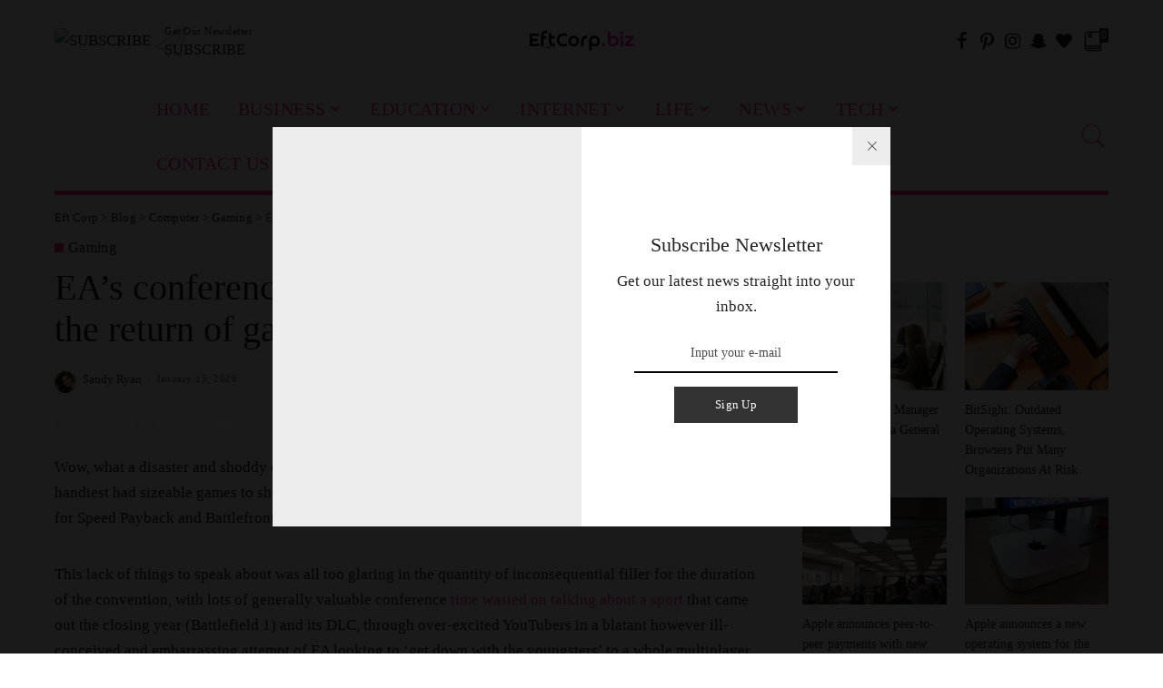

--- FILE ---
content_type: text/html; charset=UTF-8
request_url: https://eftcorp.biz/eas-conference-mass-effect-andromeda-and-the-return-of-gaming-animals/
body_size: 36203
content:
<!DOCTYPE html><html lang="en-US" prefix="og: https://ogp.me/ns#"><head><meta charset="UTF-8"><link rel="preconnect" href="https://fonts.gstatic.com/" crossorigin /><meta http-equiv="X-UA-Compatible" content="IE=edge"><meta name="viewport" content="width=device-width, initial-scale=1"><link rel="profile" href="https://gmpg.org/xfn/11"> <script data-cfasync="false" data-no-defer="1" data-no-minify="1" data-no-optimize="1">var ewww_webp_supported=!1;function check_webp_feature(A,e){var w;e=void 0!==e?e:function(){},ewww_webp_supported?e(ewww_webp_supported):((w=new Image).onload=function(){ewww_webp_supported=0<w.width&&0<w.height,e&&e(ewww_webp_supported)},w.onerror=function(){e&&e(!1)},w.src="data:image/webp;base64,"+{alpha:"UklGRkoAAABXRUJQVlA4WAoAAAAQAAAAAAAAAAAAQUxQSAwAAAARBxAR/Q9ERP8DAABWUDggGAAAABQBAJ0BKgEAAQAAAP4AAA3AAP7mtQAAAA=="}[A])}check_webp_feature("alpha");</script><script data-cfasync="false" data-no-defer="1" data-no-minify="1" data-no-optimize="1">var Arrive=function(c,w){"use strict";if(c.MutationObserver&&"undefined"!=typeof HTMLElement){var r,a=0,u=(r=HTMLElement.prototype.matches||HTMLElement.prototype.webkitMatchesSelector||HTMLElement.prototype.mozMatchesSelector||HTMLElement.prototype.msMatchesSelector,{matchesSelector:function(e,t){return e instanceof HTMLElement&&r.call(e,t)},addMethod:function(e,t,r){var a=e[t];e[t]=function(){return r.length==arguments.length?r.apply(this,arguments):"function"==typeof a?a.apply(this,arguments):void 0}},callCallbacks:function(e,t){t&&t.options.onceOnly&&1==t.firedElems.length&&(e=[e[0]]);for(var r,a=0;r=e[a];a++)r&&r.callback&&r.callback.call(r.elem,r.elem);t&&t.options.onceOnly&&1==t.firedElems.length&&t.me.unbindEventWithSelectorAndCallback.call(t.target,t.selector,t.callback)},checkChildNodesRecursively:function(e,t,r,a){for(var i,n=0;i=e[n];n++)r(i,t,a)&&a.push({callback:t.callback,elem:i}),0<i.childNodes.length&&u.checkChildNodesRecursively(i.childNodes,t,r,a)},mergeArrays:function(e,t){var r,a={};for(r in e)e.hasOwnProperty(r)&&(a[r]=e[r]);for(r in t)t.hasOwnProperty(r)&&(a[r]=t[r]);return a},toElementsArray:function(e){return e=void 0!==e&&("number"!=typeof e.length||e===c)?[e]:e}}),e=(l.prototype.addEvent=function(e,t,r,a){a={target:e,selector:t,options:r,callback:a,firedElems:[]};return this._beforeAdding&&this._beforeAdding(a),this._eventsBucket.push(a),a},l.prototype.removeEvent=function(e){for(var t,r=this._eventsBucket.length-1;t=this._eventsBucket[r];r--)e(t)&&(this._beforeRemoving&&this._beforeRemoving(t),(t=this._eventsBucket.splice(r,1))&&t.length&&(t[0].callback=null))},l.prototype.beforeAdding=function(e){this._beforeAdding=e},l.prototype.beforeRemoving=function(e){this._beforeRemoving=e},l),t=function(i,n){var o=new e,l=this,s={fireOnAttributesModification:!1};return o.beforeAdding(function(t){var e=t.target;e!==c.document&&e!==c||(e=document.getElementsByTagName("html")[0]);var r=new MutationObserver(function(e){n.call(this,e,t)}),a=i(t.options);r.observe(e,a),t.observer=r,t.me=l}),o.beforeRemoving(function(e){e.observer.disconnect()}),this.bindEvent=function(e,t,r){t=u.mergeArrays(s,t);for(var a=u.toElementsArray(this),i=0;i<a.length;i++)o.addEvent(a[i],e,t,r)},this.unbindEvent=function(){var r=u.toElementsArray(this);o.removeEvent(function(e){for(var t=0;t<r.length;t++)if(this===w||e.target===r[t])return!0;return!1})},this.unbindEventWithSelectorOrCallback=function(r){var a=u.toElementsArray(this),i=r,e="function"==typeof r?function(e){for(var t=0;t<a.length;t++)if((this===w||e.target===a[t])&&e.callback===i)return!0;return!1}:function(e){for(var t=0;t<a.length;t++)if((this===w||e.target===a[t])&&e.selector===r)return!0;return!1};o.removeEvent(e)},this.unbindEventWithSelectorAndCallback=function(r,a){var i=u.toElementsArray(this);o.removeEvent(function(e){for(var t=0;t<i.length;t++)if((this===w||e.target===i[t])&&e.selector===r&&e.callback===a)return!0;return!1})},this},i=new function(){var s={fireOnAttributesModification:!1,onceOnly:!1,existing:!1};function n(e,t,r){return!(!u.matchesSelector(e,t.selector)||(e._id===w&&(e._id=a++),-1!=t.firedElems.indexOf(e._id)))&&(t.firedElems.push(e._id),!0)}var c=(i=new t(function(e){var t={attributes:!1,childList:!0,subtree:!0};return e.fireOnAttributesModification&&(t.attributes=!0),t},function(e,i){e.forEach(function(e){var t=e.addedNodes,r=e.target,a=[];null!==t&&0<t.length?u.checkChildNodesRecursively(t,i,n,a):"attributes"===e.type&&n(r,i)&&a.push({callback:i.callback,elem:r}),u.callCallbacks(a,i)})})).bindEvent;return i.bindEvent=function(e,t,r){t=void 0===r?(r=t,s):u.mergeArrays(s,t);var a=u.toElementsArray(this);if(t.existing){for(var i=[],n=0;n<a.length;n++)for(var o=a[n].querySelectorAll(e),l=0;l<o.length;l++)i.push({callback:r,elem:o[l]});if(t.onceOnly&&i.length)return r.call(i[0].elem,i[0].elem);setTimeout(u.callCallbacks,1,i)}c.call(this,e,t,r)},i},o=new function(){var a={};function i(e,t){return u.matchesSelector(e,t.selector)}var n=(o=new t(function(){return{childList:!0,subtree:!0}},function(e,r){e.forEach(function(e){var t=e.removedNodes,e=[];null!==t&&0<t.length&&u.checkChildNodesRecursively(t,r,i,e),u.callCallbacks(e,r)})})).bindEvent;return o.bindEvent=function(e,t,r){t=void 0===r?(r=t,a):u.mergeArrays(a,t),n.call(this,e,t,r)},o};d(HTMLElement.prototype),d(NodeList.prototype),d(HTMLCollection.prototype),d(HTMLDocument.prototype),d(Window.prototype);var n={};return s(i,n,"unbindAllArrive"),s(o,n,"unbindAllLeave"),n}function l(){this._eventsBucket=[],this._beforeAdding=null,this._beforeRemoving=null}function s(e,t,r){u.addMethod(t,r,e.unbindEvent),u.addMethod(t,r,e.unbindEventWithSelectorOrCallback),u.addMethod(t,r,e.unbindEventWithSelectorAndCallback)}function d(e){e.arrive=i.bindEvent,s(i,e,"unbindArrive"),e.leave=o.bindEvent,s(o,e,"unbindLeave")}}(window,void 0),ewww_webp_supported=!1;function check_webp_feature(e,t){var r;ewww_webp_supported?t(ewww_webp_supported):((r=new Image).onload=function(){ewww_webp_supported=0<r.width&&0<r.height,t(ewww_webp_supported)},r.onerror=function(){t(!1)},r.src="data:image/webp;base64,"+{alpha:"UklGRkoAAABXRUJQVlA4WAoAAAAQAAAAAAAAAAAAQUxQSAwAAAARBxAR/Q9ERP8DAABWUDggGAAAABQBAJ0BKgEAAQAAAP4AAA3AAP7mtQAAAA==",animation:"UklGRlIAAABXRUJQVlA4WAoAAAASAAAAAAAAAAAAQU5JTQYAAAD/////AABBTk1GJgAAAAAAAAAAAAAAAAAAAGQAAABWUDhMDQAAAC8AAAAQBxAREYiI/gcA"}[e])}function ewwwLoadImages(e){if(e){for(var t=document.querySelectorAll(".batch-image img, .image-wrapper a, .ngg-pro-masonry-item a, .ngg-galleria-offscreen-seo-wrapper a"),r=0,a=t.length;r<a;r++)ewwwAttr(t[r],"data-src",t[r].getAttribute("data-webp")),ewwwAttr(t[r],"data-thumbnail",t[r].getAttribute("data-webp-thumbnail"));for(var i=document.querySelectorAll("div.woocommerce-product-gallery__image"),r=0,a=i.length;r<a;r++)ewwwAttr(i[r],"data-thumb",i[r].getAttribute("data-webp-thumb"))}for(var n=document.querySelectorAll("video"),r=0,a=n.length;r<a;r++)ewwwAttr(n[r],"poster",e?n[r].getAttribute("data-poster-webp"):n[r].getAttribute("data-poster-image"));for(var o,l=document.querySelectorAll("img.ewww_webp_lazy_load"),r=0,a=l.length;r<a;r++)e&&(ewwwAttr(l[r],"data-lazy-srcset",l[r].getAttribute("data-lazy-srcset-webp")),ewwwAttr(l[r],"data-srcset",l[r].getAttribute("data-srcset-webp")),ewwwAttr(l[r],"data-lazy-src",l[r].getAttribute("data-lazy-src-webp")),ewwwAttr(l[r],"data-src",l[r].getAttribute("data-src-webp")),ewwwAttr(l[r],"data-orig-file",l[r].getAttribute("data-webp-orig-file")),ewwwAttr(l[r],"data-medium-file",l[r].getAttribute("data-webp-medium-file")),ewwwAttr(l[r],"data-large-file",l[r].getAttribute("data-webp-large-file")),null!=(o=l[r].getAttribute("srcset"))&&!1!==o&&o.includes("R0lGOD")&&ewwwAttr(l[r],"src",l[r].getAttribute("data-lazy-src-webp"))),l[r].className=l[r].className.replace(/\bewww_webp_lazy_load\b/,"");for(var s=document.querySelectorAll(".ewww_webp"),r=0,a=s.length;r<a;r++)e?(ewwwAttr(s[r],"srcset",s[r].getAttribute("data-srcset-webp")),ewwwAttr(s[r],"src",s[r].getAttribute("data-src-webp")),ewwwAttr(s[r],"data-orig-file",s[r].getAttribute("data-webp-orig-file")),ewwwAttr(s[r],"data-medium-file",s[r].getAttribute("data-webp-medium-file")),ewwwAttr(s[r],"data-large-file",s[r].getAttribute("data-webp-large-file")),ewwwAttr(s[r],"data-large_image",s[r].getAttribute("data-webp-large_image")),ewwwAttr(s[r],"data-src",s[r].getAttribute("data-webp-src"))):(ewwwAttr(s[r],"srcset",s[r].getAttribute("data-srcset-img")),ewwwAttr(s[r],"src",s[r].getAttribute("data-src-img"))),s[r].className=s[r].className.replace(/\bewww_webp\b/,"ewww_webp_loaded");window.jQuery&&jQuery.fn.isotope&&jQuery.fn.imagesLoaded&&(jQuery(".fusion-posts-container-infinite").imagesLoaded(function(){jQuery(".fusion-posts-container-infinite").hasClass("isotope")&&jQuery(".fusion-posts-container-infinite").isotope()}),jQuery(".fusion-portfolio:not(.fusion-recent-works) .fusion-portfolio-wrapper").imagesLoaded(function(){jQuery(".fusion-portfolio:not(.fusion-recent-works) .fusion-portfolio-wrapper").isotope()}))}function ewwwWebPInit(e){ewwwLoadImages(e),ewwwNggLoadGalleries(e),document.arrive(".ewww_webp",function(){ewwwLoadImages(e)}),document.arrive(".ewww_webp_lazy_load",function(){ewwwLoadImages(e)}),document.arrive("videos",function(){ewwwLoadImages(e)}),"loading"==document.readyState?document.addEventListener("DOMContentLoaded",ewwwJSONParserInit):("undefined"!=typeof galleries&&ewwwNggParseGalleries(e),ewwwWooParseVariations(e))}function ewwwAttr(e,t,r){null!=r&&!1!==r&&e.setAttribute(t,r)}function ewwwJSONParserInit(){"undefined"!=typeof galleries&&check_webp_feature("alpha",ewwwNggParseGalleries),check_webp_feature("alpha",ewwwWooParseVariations)}function ewwwWooParseVariations(e){if(e)for(var t=document.querySelectorAll("form.variations_form"),r=0,a=t.length;r<a;r++){var i=t[r].getAttribute("data-product_variations"),n=!1;try{for(var o in i=JSON.parse(i))void 0!==i[o]&&void 0!==i[o].image&&(void 0!==i[o].image.src_webp&&(i[o].image.src=i[o].image.src_webp,n=!0),void 0!==i[o].image.srcset_webp&&(i[o].image.srcset=i[o].image.srcset_webp,n=!0),void 0!==i[o].image.full_src_webp&&(i[o].image.full_src=i[o].image.full_src_webp,n=!0),void 0!==i[o].image.gallery_thumbnail_src_webp&&(i[o].image.gallery_thumbnail_src=i[o].image.gallery_thumbnail_src_webp,n=!0),void 0!==i[o].image.thumb_src_webp&&(i[o].image.thumb_src=i[o].image.thumb_src_webp,n=!0));n&&ewwwAttr(t[r],"data-product_variations",JSON.stringify(i))}catch(e){}}}function ewwwNggParseGalleries(e){if(e)for(var t in galleries){var r=galleries[t];galleries[t].images_list=ewwwNggParseImageList(r.images_list)}}function ewwwNggLoadGalleries(e){e&&document.addEventListener("ngg.galleria.themeadded",function(e,t){window.ngg_galleria._create_backup=window.ngg_galleria.create,window.ngg_galleria.create=function(e,t){var r=$(e).data("id");return galleries["gallery_"+r].images_list=ewwwNggParseImageList(galleries["gallery_"+r].images_list),window.ngg_galleria._create_backup(e,t)}})}function ewwwNggParseImageList(e){for(var t in e){var r=e[t];if(void 0!==r["image-webp"]&&(e[t].image=r["image-webp"],delete e[t]["image-webp"]),void 0!==r["thumb-webp"]&&(e[t].thumb=r["thumb-webp"],delete e[t]["thumb-webp"]),void 0!==r.full_image_webp&&(e[t].full_image=r.full_image_webp,delete e[t].full_image_webp),void 0!==r.srcsets)for(var a in r.srcsets)nggSrcset=r.srcsets[a],void 0!==r.srcsets[a+"-webp"]&&(e[t].srcsets[a]=r.srcsets[a+"-webp"],delete e[t].srcsets[a+"-webp"]);if(void 0!==r.full_srcsets)for(var i in r.full_srcsets)nggFSrcset=r.full_srcsets[i],void 0!==r.full_srcsets[i+"-webp"]&&(e[t].full_srcsets[i]=r.full_srcsets[i+"-webp"],delete e[t].full_srcsets[i+"-webp"])}return e}check_webp_feature("alpha",ewwwWebPInit);</script> <title>EA’s conference, Mass Effect: Andromeda and the return of gaming animals - Eft Corp</title><meta name="description" content="EA&#039;s conference will feature the long-awaited launch of Mass Effect: Andromeda, and also bring back gaming animals in several titles. Keep an eye out for thrilling updates and announcements in the gaming industry."/><meta name="robots" content="follow, index, max-snippet:-1, max-video-preview:-1, max-image-preview:large"/><link rel="canonical" href="https://eftcorp.biz/eas-conference-mass-effect-andromeda-and-the-return-of-gaming-animals/" /><meta property="og:locale" content="en_US" /><meta property="og:type" content="article" /><meta property="og:title" content="EA’s conference, Mass Effect: Andromeda and the return of gaming animals - Eft Corp" /><meta property="og:description" content="EA&#039;s conference will feature the long-awaited launch of Mass Effect: Andromeda, and also bring back gaming animals in several titles. Keep an eye out for thrilling updates and announcements in the gaming industry." /><meta property="og:url" content="https://eftcorp.biz/eas-conference-mass-effect-andromeda-and-the-return-of-gaming-animals/" /><meta property="og:site_name" content="Eft Corp" /><meta property="article:section" content="Gaming" /><meta property="og:image" content="https://aws.wideinfo.org/eftcorp.biz/wp-content/uploads/2021/03/07170310/internal_player-vs.-hacker-cyberthreats-to-gaming-companies-and-gamers.jpg" /><meta property="og:image:secure_url" content="https://aws.wideinfo.org/eftcorp.biz/wp-content/uploads/2021/03/07170310/internal_player-vs.-hacker-cyberthreats-to-gaming-companies-and-gamers.jpg" /><meta property="og:image:width" content="1200" /><meta property="og:image:height" content="630" /><meta property="og:image:alt" content="EA’s conference, Mass Effect: Andromeda and the return of gaming animals" /><meta property="og:image:type" content="image/jpeg" /><meta property="article:published_time" content="2026-01-15T19:15:29+00:00" /><meta name="twitter:card" content="summary_large_image" /><meta name="twitter:title" content="EA’s conference, Mass Effect: Andromeda and the return of gaming animals - Eft Corp" /><meta name="twitter:description" content="EA&#039;s conference will feature the long-awaited launch of Mass Effect: Andromeda, and also bring back gaming animals in several titles. Keep an eye out for thrilling updates and announcements in the gaming industry." /><meta name="twitter:image" content="https://aws.wideinfo.org/eftcorp.biz/wp-content/uploads/2021/03/07170310/internal_player-vs.-hacker-cyberthreats-to-gaming-companies-and-gamers.jpg" /><meta name="twitter:label1" content="Written by" /><meta name="twitter:data1" content="Sandy Ryan" /><meta name="twitter:label2" content="Time to read" /><meta name="twitter:data2" content="2 minutes" /> <script type="application/ld+json" class="rank-math-schema">{"@context":"https://schema.org","@graph":[{"@type":["Person","Organization"],"@id":"https://eftcorp.biz/#person","name":"Eft Corp"},{"@type":"WebSite","@id":"https://eftcorp.biz/#website","url":"https://eftcorp.biz","name":"Eft Corp","publisher":{"@id":"https://eftcorp.biz/#person"},"inLanguage":"en-US"},{"@type":"ImageObject","@id":"https://aws.wideinfo.org/eftcorp.biz/wp-content/uploads/2021/03/07170310/internal_player-vs.-hacker-cyberthreats-to-gaming-companies-and-gamers.jpg","url":"https://aws.wideinfo.org/eftcorp.biz/wp-content/uploads/2021/03/07170310/internal_player-vs.-hacker-cyberthreats-to-gaming-companies-and-gamers.jpg","width":"1200","height":"630","inLanguage":"en-US"},{"@type":"WebPage","@id":"https://eftcorp.biz/eas-conference-mass-effect-andromeda-and-the-return-of-gaming-animals/#webpage","url":"https://eftcorp.biz/eas-conference-mass-effect-andromeda-and-the-return-of-gaming-animals/","name":"EA\u2019s conference, Mass Effect: Andromeda and the return of gaming\u00a0animals - Eft Corp","datePublished":"2026-01-15T19:15:29+00:00","dateModified":"2026-01-15T19:15:29+00:00","isPartOf":{"@id":"https://eftcorp.biz/#website"},"primaryImageOfPage":{"@id":"https://aws.wideinfo.org/eftcorp.biz/wp-content/uploads/2021/03/07170310/internal_player-vs.-hacker-cyberthreats-to-gaming-companies-and-gamers.jpg"},"inLanguage":"en-US"},{"@type":"Person","@id":"https://eftcorp.biz/author/sandy/","name":"Sandy Ryan","url":"https://eftcorp.biz/author/sandy/","image":{"@type":"ImageObject","@id":"https://eftcorp.biz/wp-content/litespeed/avatar/11721dda866a94cf6ff8d0ed3b70b258.jpg?ver=1768579759","url":"https://eftcorp.biz/wp-content/litespeed/avatar/11721dda866a94cf6ff8d0ed3b70b258.jpg?ver=1768579759","caption":"Sandy Ryan","inLanguage":"en-US"},"sameAs":["https://eftcorp.biz"]},{"@type":"BlogPosting","headline":"EA\u2019s conference, Mass Effect: Andromeda and the return of gaming\u00a0animals - Eft Corp","datePublished":"2026-01-15T19:15:29+00:00","dateModified":"2026-01-15T19:15:29+00:00","articleSection":"Gaming","author":{"@id":"https://eftcorp.biz/author/sandy/","name":"Sandy Ryan"},"publisher":{"@id":"https://eftcorp.biz/#person"},"description":"EA&#039;s conference will feature the long-awaited launch of Mass Effect: Andromeda, and also bring back gaming animals in several titles. Keep an eye out for thrilling updates and announcements in the gaming industry.","name":"EA\u2019s conference, Mass Effect: Andromeda and the return of gaming\u00a0animals - Eft Corp","@id":"https://eftcorp.biz/eas-conference-mass-effect-andromeda-and-the-return-of-gaming-animals/#richSnippet","isPartOf":{"@id":"https://eftcorp.biz/eas-conference-mass-effect-andromeda-and-the-return-of-gaming-animals/#webpage"},"image":{"@id":"https://aws.wideinfo.org/eftcorp.biz/wp-content/uploads/2021/03/07170310/internal_player-vs.-hacker-cyberthreats-to-gaming-companies-and-gamers.jpg"},"inLanguage":"en-US","mainEntityOfPage":{"@id":"https://eftcorp.biz/eas-conference-mass-effect-andromeda-and-the-return-of-gaming-animals/#webpage"}}]}</script> <link rel='dns-prefetch' href='//fonts.googleapis.com' /><link rel="alternate" type="application/rss+xml" title="Eft Corp &raquo; Feed" href="https://eftcorp.biz/feed/" /><link rel="alternate" title="oEmbed (JSON)" type="application/json+oembed" href="https://eftcorp.biz/wp-json/oembed/1.0/embed?url=https%3A%2F%2Feftcorp.biz%2Feas-conference-mass-effect-andromeda-and-the-return-of-gaming-animals%2F" /><link rel="alternate" title="oEmbed (XML)" type="text/xml+oembed" href="https://eftcorp.biz/wp-json/oembed/1.0/embed?url=https%3A%2F%2Feftcorp.biz%2Feas-conference-mass-effect-andromeda-and-the-return-of-gaming-animals%2F&#038;format=xml" /> <script type="application/ld+json">{"@context":"https://schema.org","@type":"Organization","legalName":"Eft Corp","url":"https://eftcorp.biz/","logo":"https://aws.wideinfo.org/eftcorp.biz/wp-content/uploads/2020/11/07170915/https___eftcorp.biz_.png"}</script> <style id='wp-img-auto-sizes-contain-inline-css'>img:is([sizes=auto i],[sizes^="auto," i]){contain-intrinsic-size:3000px 1500px}
/*# sourceURL=wp-img-auto-sizes-contain-inline-css */</style><style id="litespeed-ccss">.mfp-hide{display:none!important}button::-moz-focus-inner{padding:0;border:0}.response-notice{display:none;text-align:center}.rb-newsletter-popup{position:relative;display:flex;display:-webkit-flex;margin:auto;max-width:760px;max-height:90vh;width:100%;height:480px;background-color:#fff;flex-grow:1}.rb-newsletter-popup .rb-newsletter{display:block;width:100%;height:100%}.rb-newsletter-popup .rb-newsletter-inner,.rb-newsletter-popup .rb-newsletter .rb-newsletter-inner{display:flex;display:-webkit-flex;margin-right:0;margin-left:0;max-width:100%;height:100%;flex-flow:row nowrap;align-content:stretch}.rb-newsletter-popup .newsletter-cover,.rb-newsletter-popup .newsletter-content{display:flex;display:-webkit-flex;width:50%;flex:0 0 50%}.rb-newsletter-popup .newsletter-cover{overflow:hidden;background-color:rgba(0,0,0,.07)}.rb-newsletter .newsletter-content{padding:30px;text-align:center;flex-flow:column nowrap;justify-content:center;align-content:center}.rb-newsletter input.newsletter-email{margin-right:auto;margin-bottom:15px;margin-left:auto;padding-right:0;padding-left:0;width:100%;border:none;border-bottom:2px solid currentColor!important;-webkit-border-radius:0!important;border-radius:0!important;background:0 0;text-align:center}.rb-newsletter-popup input.newsletter-email{width:80%}.rb-newsletter h4{margin-bottom:10px;font-size:1.3rem}.rb-newsletter form{margin-top:15px}.rb-newsletter button[type=submit]{padding:0 60px;letter-spacing:.02em}.rb-newsletter input.newsletter-email{font-size:.9rem}.response-notice{position:fixed;right:20px;bottom:40px;display:none;padding:10px 40px;min-width:300px;background-color:#333;-webkit-box-shadow:1px 7px 15px rgba(0,0,0,.15);box-shadow:1px 7px 15px rgba(0,0,0,.15);color:#fff;white-space:nowrap;font-size:.875rem;opacity:0}.response-notice.email-exists{background-color:#ff6d5e}.response-notice.email-error{background-color:#f84242}.response-notice.success{background-color:#79a468}.rb-newsletter-popup .rb-newsletter .newsletter-input{flex-flow:row wrap;justify-content:center}@media only screen and (max-width:1400px){.rb-newsletter-popup{max-width:680px;height:440px}}.rb-lazyload{will-change:opacity}.rb-lazyload:not(.loaded){opacity:.1}@-webkit-keyframes rbShine{0%{background-position:0 0}100%{background-position:-135% 0}}@keyframes rbShine{0%{background-position:0 0}100%{background-position:-135% 0}}.is-lazyload .rb-iwrap:before{position:absolute;left:0;right:0;top:0;bottom:0;content:'';width:100%;height:100%;background:linear-gradient(-90deg,#ccc 0%,#fafafa 50%,#ccc 100%);background-size:400% 400%;-webkit-animation:rbShine 1.4s infinite;animation:rbShine 1.5s infinite;opacity:.8}h1,h2,h4,h6{overflow-wrap:break-word}ul{overflow-wrap:break-word}p{overflow-wrap:break-word}:root{--wp--preset--font-size--normal:16px;--wp--preset--font-size--huge:42px}.screen-reader-text{border:0;clip:rect(1px,1px,1px,1px);-webkit-clip-path:inset(50%);clip-path:inset(50%);height:1px;margin:-1px;overflow:hidden;padding:0;position:absolute;width:1px;word-wrap:normal!important}body{--wp--preset--color--black:#000;--wp--preset--color--cyan-bluish-gray:#abb8c3;--wp--preset--color--white:#fff;--wp--preset--color--pale-pink:#f78da7;--wp--preset--color--vivid-red:#cf2e2e;--wp--preset--color--luminous-vivid-orange:#ff6900;--wp--preset--color--luminous-vivid-amber:#fcb900;--wp--preset--color--light-green-cyan:#7bdcb5;--wp--preset--color--vivid-green-cyan:#00d084;--wp--preset--color--pale-cyan-blue:#8ed1fc;--wp--preset--color--vivid-cyan-blue:#0693e3;--wp--preset--color--vivid-purple:#9b51e0;--wp--preset--gradient--vivid-cyan-blue-to-vivid-purple:linear-gradient(135deg,rgba(6,147,227,1) 0%,#9b51e0 100%);--wp--preset--gradient--light-green-cyan-to-vivid-green-cyan:linear-gradient(135deg,#7adcb4 0%,#00d082 100%);--wp--preset--gradient--luminous-vivid-amber-to-luminous-vivid-orange:linear-gradient(135deg,rgba(252,185,0,1) 0%,rgba(255,105,0,1) 100%);--wp--preset--gradient--luminous-vivid-orange-to-vivid-red:linear-gradient(135deg,rgba(255,105,0,1) 0%,#cf2e2e 100%);--wp--preset--gradient--very-light-gray-to-cyan-bluish-gray:linear-gradient(135deg,#eee 0%,#a9b8c3 100%);--wp--preset--gradient--cool-to-warm-spectrum:linear-gradient(135deg,#4aeadc 0%,#9778d1 20%,#cf2aba 40%,#ee2c82 60%,#fb6962 80%,#fef84c 100%);--wp--preset--gradient--blush-light-purple:linear-gradient(135deg,#ffceec 0%,#9896f0 100%);--wp--preset--gradient--blush-bordeaux:linear-gradient(135deg,#fecda5 0%,#fe2d2d 50%,#6b003e 100%);--wp--preset--gradient--luminous-dusk:linear-gradient(135deg,#ffcb70 0%,#c751c0 50%,#4158d0 100%);--wp--preset--gradient--pale-ocean:linear-gradient(135deg,#fff5cb 0%,#b6e3d4 50%,#33a7b5 100%);--wp--preset--gradient--electric-grass:linear-gradient(135deg,#caf880 0%,#71ce7e 100%);--wp--preset--gradient--midnight:linear-gradient(135deg,#020381 0%,#2874fc 100%);--wp--preset--duotone--dark-grayscale:url('#wp-duotone-dark-grayscale');--wp--preset--duotone--grayscale:url('#wp-duotone-grayscale');--wp--preset--duotone--purple-yellow:url('#wp-duotone-purple-yellow');--wp--preset--duotone--blue-red:url('#wp-duotone-blue-red');--wp--preset--duotone--midnight:url('#wp-duotone-midnight');--wp--preset--duotone--magenta-yellow:url('#wp-duotone-magenta-yellow');--wp--preset--duotone--purple-green:url('#wp-duotone-purple-green');--wp--preset--duotone--blue-orange:url('#wp-duotone-blue-orange');--wp--preset--font-size--small:13px;--wp--preset--font-size--medium:20px;--wp--preset--font-size--large:36px;--wp--preset--font-size--x-large:42px}html,body,div,span,h1,h2,h4,h6,p,a,abbr,ins,ul,li,form,label{margin:0;padding:0;outline:0;border:0;vertical-align:baseline;font-weight:inherit;font-style:inherit;font-size:100%;font-family:inherit;line-height:inherit}html{overflow-x:hidden;color:#333;font-size:16px;font-family:'Poppins',sans-serif;line-height:1.7;text-size-adjust:100%;-webkit-text-size-adjust:100%;-ms-text-size-adjust:100%}*{-webkit-box-sizing:border-box;-moz-box-sizing:border-box;box-sizing:border-box}:before,:after{-webkit-box-sizing:border-box;-moz-box-sizing:border-box;box-sizing:border-box}.site{position:relative;display:block}.site-wrap,.site-content{position:relative;display:block;margin:0;padding:0}.site-wrap *{text-rendering:optimizeLegibility;-webkit-font-smoothing:antialiased;-moz-osx-font-smoothing:grayscale}button,input{overflow:visible}ins{background-color:rgba(0,0,0,.07);text-decoration:none}a{background-color:transparent;color:inherit;text-decoration:none}abbr[title]{text-decoration:none}img{max-width:100%;height:auto;border-style:none;vertical-align:middle;object-fit:cover;-webkit-object-fit:cover}button,input{margin:0;outline:none!important;text-transform:none}[type=submit],button{-webkit-appearance:button}[type=submit]::-moz-focus-inner,button::-moz-focus-inner{padding:0;border-style:none}[type=submit]:-moz-focusring,button:-moz-focusring{outline:ButtonText dotted 1px}:-webkit-autofill{-webkit-box-shadow:0 0 0 30px #fafafa inset!important}[type=search]{outline-offset:-2px;-webkit-appearance:textfield}[type=search]::-webkit-search-cancel-button,[type=search]::-webkit-search-decoration{-webkit-appearance:none}::-webkit-file-upload-button{font:inherit;-webkit-appearance:button}body{display:block;margin:0;background:#fff;color:inherit;font-size:inherit}.clearfix:before,.clearfix:after{display:table;clear:both;content:' '}ul{list-style:none}input::-webkit-file-upload-button{padding:7px 15px;outline:none;border:none;-webkit-border-radius:4px;border-radius:4px;background-color:#333;box-shadow:none;color:#fff;font-size:15px}.screen-reader-text{position:absolute!important;overflow:hidden;clip:rect(1px,1px,1px,1px);margin:-1px;padding:0;width:1px;height:1px;border:0;word-wrap:normal!important;clip-path:inset(50%)}.off-canvas-inner::-webkit-scrollbar{width:4px}.off-canvas-inner::-webkit-scrollbar-track{-webkit-border-radius:10px;border-radius:10px;background:rgba(255,255,255,.1);box-shadow:inset 0 0 6px rgba(0,0,0,.1)}.off-canvas-inner::-webkit-scrollbar-thumb{-webkit-border-radius:10px;border-radius:10px;background-color:#333}input::-webkit-input-placeholder{color:currentColor;font-size:.9em;opacity:.7}.rbi{font-family:'ruby-icon'!important;speak:none;font-style:normal;font-weight:400;font-variant:normal;text-transform:none;-webkit-font-smoothing:antialiased;-moz-osx-font-smoothing:grayscale}.rbi-book:before{content:'\e92f'}.rbi-search-light:before{content:'\e618'}.rbi-facebook:before{content:''}.rbi-pinterest-i:before{content:''}.rbi-instagram:before{content:''}.rbi-snapchat:before{content:''}.rbi-heart:before{content:'c'}.rbi-paperplane:before{content:'\e902'}.rb-row{display:flex;display:-webkit-flex;-webkit-flex-flow:row wrap;flex-flow:row wrap;justify-content:flex-start}[class^=rb-col],[class*=rb-col]{display:flex;display:-webkit-flex;min-width:0;flex-flow:row wrap}[class^=rb-col]>.p-wrap,[class*=rb-col]>.p-wrap{flex-grow:1}.rb-m20-gutter{margin-right:20px;margin-left:20px}.rb-p20-gutter{padding-right:20px;padding-left:20px}.rb-col-m4{max-width:33.333%;flex:0 0 33.333%}.rb-col-m6{max-width:50%;flex:0 0 50%}@media all and (min-width:992px){.rb-col-d1{max-width:8.333%;flex:0 0 8.333%}.rb-col-d10{max-width:83.333%;flex:0 0 83.333%}}h1,h2,h4,h6,.h4,.h5{-ms-word-wrap:break-word;word-wrap:break-word;font-weight:700;font-family:'Quicksand',sans-serif}h1{font-size:2.5rem;line-height:1.15}h2{font-size:1.625rem;line-height:1.25}h4,.h4{font-size:1rem;line-height:1.45}.h5{font-size:.925rem;line-height:1.5}h6{font-size:.875rem;line-height:1.5}.is-hidden{display:none!important}input[type=email],input[type=search]{padding:10px 25px;max-width:100%;outline:none!important;border:none;background-color:rgba(0,0,0,.025);-webkit-box-shadow:none!important;-webkit-box-shadow:none!important;-moz-box-shadow:none!important;box-shadow:none!important;white-space:nowrap;font-weight:400;font-size:.875rem;font-family:'Montserrat',sans-serif;line-height:22px}input[type=submit],button{padding:0 40px;outline:none!important;border:none;-webkit-border-radius:0;border-radius:0;background:0 0;background-color:#333;-webkit-box-shadow:none!important;-moz-box-shadow:none!important;box-shadow:none!important;color:#fff;white-space:nowrap;font-weight:600;font-size:12px;font-family:'Montserrat',sans-serif;line-height:40px}.load-animation{position:absolute;top:0;right:0;bottom:0;left:0;z-index:992;background-color:transparent;background-image:url('/wp-content/themes/pixwell/assets/images/loading.svg');background-position:center;background-size:50px;background-repeat:no-repeat}.live-search-animation{top:0;right:0;bottom:auto;left:auto;display:none;width:56px;height:56px;background-color:transparent!important;background-size:26px}label{font-size:.85rem;line-height:1.7}.rbc-container{position:static;display:block;margin-right:auto;margin-left:auto;max-width:1200px}.rbc-wrap{display:flex;display:-webkit-flex;flex-flow:row nowrap}.rbc-sidebar{position:relative;display:flex;display:-webkit-flex;flex-flow:column nowrap}.rbc-content{display:flex;display:-webkit-flex;flex-flow:row wrap;align-items:flex-start;align-content:flex-start}.rbc-content-section .rbc-content{max-width:66.66%;width:66.66%;flex:0 0 66.66%}.rbc-content-section .rbc-sidebar{padding-left:50px;max-width:33.33%;width:33.33%;flex:0 0 33.33%}.wrap{position:relative}.site-wrap .wrap{margin-top:50px;margin-bottom:50px}.main-menu>.menu-item.menu-item-has-children>a:after{margin-left:2px;content:'\e924';vertical-align:middle;font-size:.8em;font-family:'ruby-icon'!important;line-height:1}.main-menu .sub-menu .menu-item-has-children>a:after{display:flex;display:-webkit-flex;margin-left:auto;content:'\e926';font-family:'ruby-icon'!important;line-height:1}.btn-toggle-wrap{position:relative;z-index:99;padding-right:20px;height:100%}.btn-toggle{position:relative;display:block;overflow:hidden;width:40px;height:100%}.btn-toggle .off-canvas-toggle{position:absolute;top:0;left:0;z-index:20;display:block;width:100%;height:100%}.icon-toggle{position:absolute;top:50%;left:0;display:block;width:100%;height:1px;min-height:1px;background-color:currentColor;font-size:0;-webkit-touch-callout:none}.icon-toggle:before,.icon-toggle:after{position:absolute;left:0;width:75%;height:100%;min-height:1px;background-color:currentColor;content:''}.icon-toggle:before{-webkit-transform:translateY(-7px);transform:translateY(-7px)}.icon-toggle:after{-webkit-transform:translateY(7px);transform:translateY(7px)}.header-wrap{position:relative;display:block}.navbar-wrap{position:relative;z-index:999;display:block;background-color:#fff}.navbar-inner{position:relative;display:flex;display:-webkit-flex;min-height:60px;max-width:100%;justify-content:space-between;align-items:stretch;flex-flow:row nowrap}.navbar-left{display:flex;display:-webkit-flex;align-items:center;flex-flow:row nowrap;flex:1}.navbar-right{position:relative;display:flex;display:-webkit-flex;flex-flow:row nowrap;align-items:stretch;justify-content:flex-end}.navbar-right>*{position:static;display:flex;display:-webkit-flex;margin-left:7px;flex-flow:row nowrap;align-items:center}.navbar-right>*:first-child{margin-left:0}.main-menu>li{display:block;float:left}.main-menu>li>a{position:relative;display:flex;display:-webkit-flex;padding:0 15px;height:60px;white-space:nowrap;letter-spacing:.02em;font-weight:600;font-size:16px;font-family:'Quicksand',sans-serif;flex-wrap:nowrap;align-items:center}.is-logo-image.logo-wrap a{display:block}.logo-wrap img{display:block;max-height:60px;width:auto;object-fit:cover;-webkit-object-fit:cover}.header-3 .banner-wrap .logo-wrap img{margin:auto;max-height:110px;width:auto;height:auto}.navbar-social{display:flex;display:-webkit-flex;align-items:stretch}.navbar-social a{display:inline-flex;padding:0 4px;font-size:17px;align-items:center}.bookmark-section .bookmark-link,.header-wrap .search-icon{position:relative;display:flex;display:-webkit-flex;min-width:26px;height:100%;line-height:1;justify-content:center;align-items:center}.bookmark-link{font-size:22px}.header-wrap .search-icon{font-size:32px}.bookmark-icon{display:flex;display:-webkit-flex;line-height:28px;align-items:flex-start}.rb-counter{display:flex;display:-webkit-flex;margin-left:-4px;padding:0 2px;min-height:16px;background-color:#333;color:#fff;text-align:center;letter-spacing:0;font-style:normal;font-size:.7rem;line-height:1;align-items:center}.header-lightbox{position:absolute;top:100%;top:calc(100% - 1px);right:0;left:auto;z-index:1000;display:block;visibility:hidden;padding:20px;width:360px;border-top:4px solid;background-color:#fff;-webkit-box-shadow:0 4px 30px rgba(0,0,0,.03);box-shadow:0 4px 30px rgba(0,0,0,.03);color:#333;opacity:0;-webkit-transform:translateY(10px);-moz-transform:translateY(10px);-ms-transform:translateY(10px);-o-transform:translateY(10px);transform:translateY(10px)}.main-menu-wrap{display:flex;display:-webkit-flex;flex-grow:1}.search-form{position:relative;display:block;margin-right:auto;margin-left:auto;max-width:460px}.search-form input[type=search]{padding-right:66px;width:100%;border:none;-webkit-border-radius:0;border-radius:0;line-height:36px}.search-form input[type=submit]{position:absolute;top:0;right:0;bottom:auto;left:auto;z-index:9;display:block;padding:0;width:56px;height:100%;background-color:transparent!important;text-align:center;text-indent:-9999px;font-size:0;line-height:56px}.search-form .screen-reader-text{display:none!important}.search-form:after{position:absolute;top:0;right:0;bottom:0;left:auto;z-index:10;width:56px;height:100%;-webkit-border-radius:0!important;border-radius:0!important;color:currentColor;content:'\e618';text-align:center;font-size:24px;font-family:'ruby-icon'!important;line-height:56px;opacity:.5}.navbar-search-popup.header-lightbox{padding:0}.navbar-search-popup .search-form input[type=search]{background-color:transparent;font-size:.85rem}.main-menu .sub-menu{position:absolute;top:110%;right:auto;left:auto;z-index:9999;display:block;visibility:hidden;padding:10px 0;min-width:200px;background-color:#fff;-webkit-box-shadow:0 4px 30px rgba(0,0,0,.03);box-shadow:0 4px 30px rgba(0,0,0,.03);text-align:left;opacity:0}.main-menu .sub-menu .sub-menu{top:0!important;right:auto;bottom:auto;left:110%}.main-menu>li.menu-item-has-children>.sub-menu:before{position:absolute;top:-9px;right:auto;bottom:auto;left:20px;display:block;width:0;height:0;border-right:10px solid transparent;border-bottom:10px solid currentColor;border-left:10px solid transparent;color:#fff;content:''}.main-menu .sub-menu:not(.sub-mega){font-weight:500;font-size:14px;font-family:'Quicksand',sans-serif}.sub-menu li{position:relative}.main-menu>li>.sub-menu:not(.sub-mega) a{display:flex;display:-webkit-flex;padding:7px 20px 7px 25px;line-height:1;flex-grow:1;align-items:center}.main-menu .sub-menu a>span{position:relative;left:-4px}.rb-menu a>span{display:flex;display:-webkit-flex;position:relative;line-height:1.3}.rb-menu a>span:before{position:absolute;bottom:0;left:0;width:0;height:4px;background-color:currentColor;content:'';opacity:.2!important}.header-3 .navbar-outer,.banner-wrap{position:relative;display:block}.header-3 .banner-inner{padding:20px 0;align-items:center}.header-3 .banner-right{flex-flow:row nowrap;justify-content:flex-end;align-items:center}.header-3 .banner-right{position:relative;min-height:50px;align-items:stretch}.header-3 .banner-right .navbar-social{margin-right:7px}.header-3 .logo-wrap{text-align:center}.header-3 .banner-centered,.header-3 .navbar-centered,.header-3 .main-menu-wrap{justify-content:center}.header-3 .navbar-right>*{height:100%}.header-3 .banner-right .navbar-social a{font-size:20px}.header-subscribe a{display:flex;display:-webkit-flex;flex-flow:row nowrap;align-items:center;justify-content:center}.header-subscribe img{margin-right:15px;max-height:70px;width:auto;object-fit:cover}.subscribe-content{position:relative}.subscribe-content *{display:block;line-height:1}.subscribe-content .desc{margin-bottom:7px;font-weight:500;font-size:11px;font-family:'Montserrat',sans-serif}.subscribe-content .action-text{text-transform:uppercase}.subscribe-content i{position:absolute;top:0;left:-10px;font-size:2rem;opacity:.2}#mobile-navbar{display:none;margin:0;padding:0}.mobile-navbar{margin:0;padding:0}.m-nav-left{position:relative;z-index:100}.mobile-navbar .btn-toggle-wrap{position:relative;display:flex;display:-webkit-flex;padding-right:10px}.logo-mobile-wrap{z-index:1;display:flex;display:-webkit-flex;margin-right:auto;margin-left:auto;max-width:100%;max-height:100%;height:100%;justify-content:center}.logo-mobile-wrap a{display:flex;display:-webkit-flex;max-height:100%;height:100%;align-items:center;justify-content:center}.logo-mobile-wrap img{display:inline-flex;display:-webkit-inline-flex;max-height:100%;width:auto;object-fit:contain}.mobile-nav-inner{display:flex;display:-webkit-flex;position:relative;height:60px;align-items:stretch;flex-wrap:nowrap;justify-content:space-between}.m-nav-right{position:relative;z-index:99;display:flex;display:-webkit-flex;justify-content:flex-end;flex-flow:row nowrap;align-items:center}.m-nav-right>*{position:static;display:flex;display:-webkit-flex;height:100%}.m-nav-right a{padding-left:10px}.m-nav-centered{position:absolute;top:0;right:0;bottom:0;left:0;z-index:0;display:flex;display:-webkit-flex}.m-nav-centered>*{z-index:999}.mobile-search .header-lightbox.navbar-search-popup{right:0}.mobile-search .header-lightbox:before{right:15px}.navbar-border-holder{border-bottom:2px solid currentColor}.off-canvas-wrap{position:fixed;top:0;bottom:0;left:0;z-index:9900;visibility:hidden;overflow:hidden;width:320px;height:100%;background-color:#333;-webkit-transform:translate3d(-100%,0,0);transform:translate3d(-100%,0,0);-webkit-perspective:1000;-moz-perspective:1000;-ms-perspective:1000;perspective:1000}.off-canvas-holder{display:flex;display:-webkit-flex;overflow:hidden;padding-bottom:60px;height:100%;flex-flow:column nowrap}.off-canvas-holder:before{position:absolute;top:auto;right:20px;bottom:50px;left:auto;display:block;width:40px;height:60px;background-color:transparent;background-image:radial-gradient(currentColor 1px,transparent 1px);background-position:1px 1px;background-size:5px 5px;content:'';opacity:.2}.off-canvas-inner{position:relative;display:flex;display:-webkit-flex;overflow-x:hidden;overflow-y:auto;padding:20px;flex-flow:column nowrap}.site-mask{position:fixed;top:-200%;left:0;z-index:9801;display:block;visibility:hidden;width:100%;height:100%;background:0 0}.close-panel-wrap{position:absolute;top:5px;right:5px;bottom:auto;left:auto;z-index:100}#off-canvas-close-btn{position:relative;display:block;width:32px;height:32px;background-color:rgba(255,255,255,.15);color:#fff;text-align:center;line-height:32px;opacity:.7}.btn-close{position:relative;display:block;width:100%;height:100%}.btn-close:before{position:absolute;top:50%;left:50%;display:block;margin-top:-1px;margin-left:-10px;width:20px;height:1px;background-color:#fff;content:'';-webkit-transform:rotate(-45deg);-moz-transform:rotate(-45deg);-ms-transform:rotate(-45deg);-o-transform:rotate(-45deg);transform:rotate(-45deg)}.btn-close:after{position:absolute;top:50%;left:50%;display:block;margin-top:-1px;margin-left:-10px;width:20px;height:1px;background-color:#fff;content:'';-webkit-transform:rotate(45deg);-moz-transform:rotate(45deg);-ms-transform:rotate(45deg);-o-transform:rotate(45deg);transform:rotate(45deg)}.off-canvas-header .inner-bottom{position:relative;display:flex;display:-webkit-flex;width:100%;align-items:center;justify-content:space-between}.off-canvas-header .inner-bottom>*{display:flex;display:-webkit-flex;margin-top:25px}.off-canvas-header .inner-bottom-right>*{margin-left:7px}.off-canvas-header .inner-bottom-right>*:first-child{margin-left:0}.off-canvas-social a{display:inline-block;width:32px;text-align:center;font-size:20px;line-height:32px}.off-canvas-menu{position:relative;display:block}.off-canvas-menu li{position:relative}.off-canvas-menu>li>a{white-space:nowrap;letter-spacing:.02em;font-weight:700;font-size:16px;font-family:'Quicksand',sans-serif}.off-canvas-menu .sub-menu{position:relative;top:auto;right:auto;bottom:auto;left:auto;display:none;padding-bottom:10px;padding-left:25px;font-weight:500;font-size:14px;font-family:'Quicksand',sans-serif}.off-canvas-menu a{display:flex;display:-webkit-flex;line-height:1;flex-flow:row nowrap;align-items:center;justify-content:space-between}.off-canvas-menu a>span{margin-top:7px;margin-bottom:7px}.off-canvas-menu>li>a>span{margin-top:10px;margin-bottom:10px}.off-canvas-header{position:relative;display:block;padding:60px 20px 20px;background-position:center;background-size:cover;background-repeat:no-repeat;text-align:center}.off-canvas-header:before{position:absolute;top:0;right:0;bottom:0;left:0;background-color:rgba(0,0,0,.4);content:''}.off-canvas-header .header-inner{position:relative;z-index:10}.off-canvas-logo{display:block;margin:0 auto 20px auto;max-width:100%}.off-canvas-logo img{display:inline-block;max-height:90px;width:auto;line-height:0}.p-grid{margin-bottom:35px}.p-feat{position:relative;display:block;overflow:hidden}.rb-iwrap{position:relative;display:block;margin:0!important;padding-bottom:67.56%}.rb-iwrap.pc-75{padding-bottom:75%}.rb-iwrap img{margin:0;height:100%;width:100%;position:absolute;left:0;right:0;top:0;bottom:0;object-fit:cover;object-position:center;-webkit-object-position:center}.p-cat-info{position:absolute;top:auto;right:0;bottom:0;left:0;z-index:4;display:flex;display:-webkit-flex;padding:0 12px 12px;font-weight:600;font-size:11px;font-family:'Montserrat',sans-serif;line-height:0;align-items:center;flex-flow:row wrap}.p-cat-info.is-relative{position:relative;top:auto;right:auto;bottom:auto;left:auto;margin-bottom:10px;padding:0}.p-cat-info>*{display:inline-flex;display:-webkit-inline-flex;margin-bottom:3px}.cat-info-el{margin-right:3px;color:inherit;white-space:nowrap;letter-spacing:.0215rem;line-height:1}.p-cat-info .cat-info-el:last-child,.cat-icon-square .cat-info-el:last-child{margin-right:0}.p-url,.p-wrap .p-url{display:inline;margin:0;padding:0;color:inherit;text-transform:inherit;word-break:break-word;letter-spacing:inherit;font-weight:inherit;font-family:inherit;line-height:inherit;text-decoration-line:underline;text-decoration-color:transparent;-webkit-text-decoration-color:transparent;-moz-text-decoration-color:transparent}.p-meta-info{display:flex;display:-webkit-flex;color:#666;letter-spacing:.0215rem;font-weight:500;font-size:11px;font-family:'Montserrat',sans-serif;line-height:1;flex:1;flex-flow:row wrap;align-items:center}.meta-info-el{display:flex;display:-webkit-flex;min-height:1.375rem;flex-flow:row wrap;align-items:center}.meta-info-el>*{display:flex;display:-webkit-flex;flex-flow:row wrap;align-items:center}.meta-info-el:before{margin-right:7px;margin-left:7px;width:0;height:6px;border-left:2px solid;content:'';letter-spacing:0;opacity:.2}.meta-info-el:first-child:before{display:none!important}.meta-info-author.meta-info-el{color:#333;font-weight:700}.p-grid .p-feat{margin-bottom:15px}.p-wrap.p-grid-w1{position:relative;display:block;margin-bottom:20px}.p-grid-w1 .entry-title{margin-bottom:0}.rb-newsletter .rb-newsletter-form{display:flex;display:-webkit-flex;flex-flow:column nowrap}.rb-newsletter .newsletter-input{display:flex;display:-webkit-flex;flex-flow:row nowrap;align-items:stretch}.rb-newsletter button.newsletter-submit{position:relative;z-index:1;margin-left:0;padding:0 45px;text-align:center;flex-shrink:0}.rb-newsletter .rb-newsletter-inner{margin-left:auto;max-width:560px;flex-grow:1}.single-content-wrap{position:relative;display:block;width:100%}h1.single-title{margin-bottom:20px}.single-entry-meta{display:flex;display:-webkit-flex;margin-top:15px;flex-flow:row nowrap;align-items:center}.single-entry-meta.has-avatar{margin-top:20px}.single-meta-avatar{display:flex;display:-webkit-flex;margin-right:12px;flex-shrink:0}.single-entry-meta .inner{display:flex;flex-flow:column nowrap;align-items:flex-start}.single-meta-avatar img{display:block;width:50px;height:50px;-webkit-border-radius:50%;border-radius:50%;object-fit:cover;-webkit-object-fit:cover}.small-size.single-entry-meta img{width:24px;height:24px}.small-size.single-entry-meta .single-meta-avatar{margin-right:7px}.single-meta-bottom{margin-top:7px}.entry-content{position:relative;display:block}.entry-content>*{margin:0 0 2rem;max-width:100%}.entry-content p{margin-bottom:2rem;word-wrap:break-word}.single-bottom-share a span{display:none}.entry-header{position:relative;margin-bottom:30px}.breadcrumb{position:relative;display:block;overflow:hidden;margin-bottom:12px;text-overflow:ellipsis;white-space:nowrap;letter-spacing:.015rem;font-weight:600;font-size:12px;font-family:'Montserrat',sans-serif;line-height:inherit}.single-1 .breadcrumb{display:flex;display:-webkit-flex;margin-top:-50px;margin-bottom:0;height:50px;flex:0 0 100%;align-items:center}.breadcrumb *{overflow:hidden;text-overflow:ellipsis;letter-spacing:inherit;font-size:inherit}.breadcrumb .current-item{color:#666;-ms-word-wrap:break-word;word-wrap:break-word}.breadcrumb a{display:inline!important;overflow:auto;margin:0}.single-5 .entry-header{padding-bottom:35px;background-image:linear-gradient(to right,rgba(0,0,0,.04) 66.666%,rgba(255,255,255,0) 0%);background-position:bottom;background-size:35px 5px;background-repeat:repeat-x}.widget{position:relative;display:block;overflow:hidden}.sidebar-inner .widget{clear:both;margin-bottom:50px;width:100%}.widget-title,.widget .widget-title{position:relative;display:block;margin-bottom:20px}.widget-title:after{display:table;clear:both;content:''}.widget-post-2{margin-right:-10px;margin-bottom:-20px;margin-left:-10px}.widget-post-2>*{padding-right:10px;padding-left:10px}.widget-post-2 .p-grid-w1{width:100%}.p-grid-w1 .p-feat{margin-bottom:10px}.rb-masonry:nth-child(1){grid-area:e1;justify-self:stretch}.rb-masonry:nth-child(2){grid-area:e2}.rb-masonry:nth-child(3){grid-area:e3}.rb-masonry:nth-child(5){grid-area:e4}.rb-masonry:nth-child(5){grid-area:e5}.rb-masonry:nth-child(6){grid-area:e6}.rb-masonry:nth-child(7){grid-area:e7}.rb-masonry:nth-child(8){grid-area:e8}.rb-masonry:nth-child(9){grid-area:e9}.rb-masonry:nth-child(10){grid-area:e10}.rb-masonry:nth-child(11){grid-area:e11}.is-light-text,.is-light-text>*{color:#fff}.is-light-text .rb-counter{background-color:#fff;color:#333}.cat-icon-square .cat-info-el{background-color:transparent!important}.cat-icon-square .cat-info-el:before{display:inline-flex;display:-webkit-inline-flex;margin-right:5px;width:10px;height:10px;background-color:#ff8763;content:'';vertical-align:middle;line-height:24px}.cat-icon-square .cat-info-el{align-items:center;margin-right:7px}@media only screen and (max-width:991px){h1{font-size:2rem;line-height:1.2}h2{font-size:1.5rem;line-height:1.3}.rbc-wrap{flex-flow:row wrap}.rbc-content-section .rbc-content{max-width:100%;width:100%;flex:0 0 100%}.rbc-content-section .rbc-sidebar{margin-top:60px;padding-right:0;padding-left:0;max-width:100%;width:100%;flex:0 0 100%}.sidebar-inner{display:block;margin-right:auto;margin-left:auto;max-width:480px;width:100%!important}#mobile-navbar,.mobile-navbar{display:block}.navbar-inner,.header-3 .banner-wrap{display:none!important}.rb-newsletter button.newsletter-submit{padding:0 30px}.rb-newsletter .rb-newsletter-inner{margin-right:auto;margin-left:auto}}@media only screen and (max-width:767px){.site-wrap .wrap{margin-top:35px;margin-bottom:35px}.rb-p20-gutter{padding-right:15px;padding-left:15px}h1{font-size:1.5rem;line-height:1.3}h2{font-size:1.15rem}h4,.h4{font-size:.935rem}.h5,h6{font-size:.775rem}input[type=email],input[type=search]{padding-right:15px;padding-left:15px}.m-nav-right a{padding-left:7px}.p-cat-info.is-relative{margin-bottom:5px}.single-1 .breadcrumb{margin-top:-30px}.rbc-content-section .rbc-sidebar{margin-top:35px}.sidebar-inner .widget{margin-bottom:35px}.single-entry-meta{margin-top:10px}.single-entry-meta.has-avatar{margin-top:12px}h1.single-title{margin-bottom:15px}.entry-header{margin-bottom:25px}.off-canvas-header .inner-bottom>*{margin-top:15px}}@media only screen and (max-width:479px){.off-canvas-wrap{width:300px}h1{font-size:1.25em;line-height:1.35}h1.single-title{font-size:1.35rem;line-height:1.3}h2{font-size:1.05rem;line-height:1.35}h4,.h4{font-size:.85em;line-height:1.5}.meta-info-el:before{margin-right:5px;margin-left:5px}.widget-title{margin-bottom:20px}.p-grid{margin-bottom:25px}.p-grid .p-feat{margin-bottom:10px}.p-cat-info>*{font-size:.95em}.load-animation{background-size:32px}.off-canvas-holder:before{right:15px;bottom:15px}.widget-post-2{margin-right:-7px;margin-left:-7px}.widget-post-2>*{padding-right:7px;padding-left:7px}.header-lightbox{width:310px}.off-canvas-header{padding-top:45px}}@media only screen and (min-width:992px){.p-grid-w1 .entry-title>*{font-size:.92em}}@media only screen and (min-width:1400px){.header-3 .banner-wrap .logo-wrap img{max-height:135px}}@media screen and (min-width:992px) and (-ms-high-contrast:active),(-ms-high-contrast:none){h1,h2,h4,h6,.h4,.h5{max-width:100%}[class^=rb-col]>.p-wrap,[class*=rb-col]>.p-wrap{width:100%}.rb-newsletter-popup .newsletter-cover,.rb-newsletter-popup .newsletter-content{max-width:50%}.rb-newsletter-popup .rb-newsletter-inner,.rb-newsletter-popup .rb-newsletter .rb-newsletter-inner{width:100%}.navbar-search-form .search-form input[type=search]{line-height:54px}.rb-iwrap img{height:auto;width:auto;position:absolute;top:auto;bottom:auto;max-width:none;min-height:100%;min-width:100%;margin:0 auto;right:-9999px;left:-9999px}.rb-newsletter-popup .newsletter-cover{position:relative}.rbc-content-section .rbc-sidebar{display:block}[class^=rb-col]>.p-wrap,[class*=rb-col]>.p-wrap{width:100%}.p-url,.p-wrap .p-url{-ms-word-wrap:break-word}.layout-grid:not(.is-wide) .rb-masonry:nth-child(1){grid-area:e1;-ms-grid-column-align:stretch;-ms-grid-row:1;-ms-grid-column:3;-ms-grid-column-span:2}.layout-grid:not(.is-wide) .rb-masonry:nth-child(2){grid-area:e2;-ms-grid-row:1;-ms-grid-column:1;-ms-grid-column-span:2}.layout-grid:not(.is-wide) .rb-masonry:nth-child(3){grid-area:e3;-ms-grid-row:1;-ms-grid-column:5;-ms-grid-column-span:2}.layout-grid:not(.is-wide) .rb-masonry:nth-child(4){grid-area:e4;-ms-grid-row:1;-ms-grid-column:7;-ms-grid-column-span:1}.layout-grid:not(.is-wide) .rb-masonry:nth-child(5){grid-area:e5;-ms-grid-row:1;-ms-grid-column:8;-ms-grid-column-span:1}.layout-grid:not(.is-wide) .rb-masonry:nth-child(6){grid-area:e6;-ms-grid-row:2;-ms-grid-column:3;-ms-grid-column-span:1}.layout-grid:not(.is-wide) .rb-masonry:nth-child(7){grid-area:e7;-ms-grid-row:2;-ms-grid-column:4;-ms-grid-column-span:1}.layout-grid:not(.is-wide) .rb-masonry:nth-child(8){grid-area:e8;-ms-grid-row:2;-ms-grid-column:7;-ms-grid-column-span:2}.layout-grid.is-wide .rb-masonry:nth-child(1){grid-area:e1;-ms-grid-column-align:stretch;-ms-grid-row:1;-ms-grid-column:1;-ms-grid-column-span:1}.layout-grid.is-wide .rb-masonry:nth-child(2){grid-area:e2;-ms-grid-row:1;-ms-grid-column:2;-ms-grid-column-span:2}.layout-grid.is-wide .rb-masonry:nth-child(6){grid-area:e6;-ms-grid-row:2;-ms-grid-column:4;-ms-grid-column-span:1}.layout-grid.is-wide .rb-masonry:nth-child(7){grid-area:e7;-ms-grid-row:2;-ms-grid-column:5;-ms-grid-column-span:1}.layout-grid.is-wide .rb-masonry:nth-child(3){grid-area:e3;-ms-grid-row:1;-ms-grid-column:6;-ms-grid-column-span:2}.layout-grid.is-wide .rb-masonry:nth-child(4){grid-area:e4;-ms-grid-row:1;-ms-grid-column:8;-ms-grid-column-span:1}.layout-grid.is-wide .rb-masonry:nth-child(5){grid-area:e5;-ms-grid-row:1;-ms-grid-column:9;-ms-grid-column-span:1}.layout-grid.is-wide .rb-masonry:nth-child(8){grid-area:e8;-ms-grid-row:2;-ms-grid-column:8;-ms-grid-column-span:2}.layout-grid.is-wide .rb-masonry:nth-child(9){grid-area:e9;-ms-grid-row:1;-ms-grid-column:4;-ms-grid-column-span:2}.layout-grid.is-wide .rb-masonry:nth-child(11){grid-area:e11;-ms-grid-row:1;-ms-grid-column:10;-ms-grid-column-span:1}.rb-masonry:nth-child(10){grid-area:e10;-ms-grid-row:2;-ms-grid-column:1;-ms-grid-column-span:1}}html{font-family:Crimson Text;font-weight:400;font-size:17px;color:#222}h1{font-family:Anton;font-weight:400}h2{font-family:Anton;font-weight:400}h4,.h4{font-family:Anton;font-weight:400}.h5{font-family:Anton;font-weight:400}h6{font-family:Anton;font-weight:400}.p-cat-info{font-family:Fjalla One;font-weight:400;font-size:16px}.p-meta-info{font-family:Fjalla One;font-weight:400;letter-spacing:.5px}.meta-info-author.meta-info-el{font-family:Fjalla One;font-weight:400;font-size:13px;letter-spacing:0px}.breadcrumb{font-family:Fjalla One;font-weight:400;font-size:13px}.main-menu>li>a,.off-canvas-menu>li>a{font-family:Anton;font-weight:400;text-transform:uppercase;font-size:20px;letter-spacing:.5px}.main-menu .sub-menu:not(.sub-mega),.off-canvas-menu .sub-menu{font-family:Fjalla One;font-weight:400;font-size:14px;letter-spacing:.5px}.widget-title{font-family:Anton;font-weight:400;font-size:18px}.navbar-wrap:not(.transparent-navbar-wrap){color:#ff3494}.main-menu .sub-menu:not(.mega-category){color:#ff3494}.main-menu>li>a>span:before{display:none}.off-canvas-header{background-image:url("https://tf01.themeruby.com/beauty/wp-content/uploads/sites/6/2020/04/b37.jpg")}.off-canvas-wrap{background-color:#222!important}a.off-canvas-logo img{max-height:80px}.navbar-border-holder{border-width:5px}.navbar-border-holder{border-color:#ff3494}.cat-icon-square .cat-info-el:before{background-color:#ff3494}.subscribe-content .desc{font-family:Fjalla One}.subscribe-content .desc{font-weight:400}.subscribe-content .desc{letter-spacing:.5px}input[type=submit],button{font-family:Fjalla One}input[type=submit],button{font-weight:400}input[type=submit],button{font-size:13px}input[type=email],input[type=search]{font-family:Fjalla One}input[type=email],input[type=search]{font-size:15px}input[type=email],input[type=search]{font-weight:400}@media only screen and (max-width:767px){.entry-content{font-size:.9rem}}h1,h1.single-title{font-size:40px}h2{font-size:34px}@media only screen and (max-width:1024px){h1,h1.single-title{font-size:36px}h2{font-size:30px}}@media only screen and (max-width:991px){h1,h1.single-title{font-size:36px}h2{font-size:30px}}@media only screen and (max-width:767px){h1,h1.single-title{font-size:30px}h2{font-size:26px}}.lazyload{background-image:none!important}.lazyload:before{background-image:none!important}</style><script src="[data-uri]" defer></script><script data-optimized="1" src="https://eftcorp.biz/wp-content/plugins/litespeed-cache/assets/js/webfontloader.min.js" defer></script><script src="[data-uri]" defer></script> <link data-optimized="1" data-asynced="1" as="style" onload="this.onload=null;this.rel='stylesheet'"  rel='preload' id='pixwell-core-css' href='https://eftcorp.biz/wp-content/litespeed/css/c37ab84a70cd20b33258e3e1b486f5ef.css?ver=6f5ef' media='all' /><link data-optimized="1" data-asynced="1" as="style" onload="this.onload=null;this.rel='stylesheet'"  rel='preload' id='wp-block-library-css' href='https://eftcorp.biz/wp-content/litespeed/css/91251485f3293dd25a158a1544979a6c.css?ver=79a6c' media='all' /><style id='global-styles-inline-css'>:root{--wp--preset--aspect-ratio--square: 1;--wp--preset--aspect-ratio--4-3: 4/3;--wp--preset--aspect-ratio--3-4: 3/4;--wp--preset--aspect-ratio--3-2: 3/2;--wp--preset--aspect-ratio--2-3: 2/3;--wp--preset--aspect-ratio--16-9: 16/9;--wp--preset--aspect-ratio--9-16: 9/16;--wp--preset--color--black: #000000;--wp--preset--color--cyan-bluish-gray: #abb8c3;--wp--preset--color--white: #ffffff;--wp--preset--color--pale-pink: #f78da7;--wp--preset--color--vivid-red: #cf2e2e;--wp--preset--color--luminous-vivid-orange: #ff6900;--wp--preset--color--luminous-vivid-amber: #fcb900;--wp--preset--color--light-green-cyan: #7bdcb5;--wp--preset--color--vivid-green-cyan: #00d084;--wp--preset--color--pale-cyan-blue: #8ed1fc;--wp--preset--color--vivid-cyan-blue: #0693e3;--wp--preset--color--vivid-purple: #9b51e0;--wp--preset--gradient--vivid-cyan-blue-to-vivid-purple: linear-gradient(135deg,rgb(6,147,227) 0%,rgb(155,81,224) 100%);--wp--preset--gradient--light-green-cyan-to-vivid-green-cyan: linear-gradient(135deg,rgb(122,220,180) 0%,rgb(0,208,130) 100%);--wp--preset--gradient--luminous-vivid-amber-to-luminous-vivid-orange: linear-gradient(135deg,rgb(252,185,0) 0%,rgb(255,105,0) 100%);--wp--preset--gradient--luminous-vivid-orange-to-vivid-red: linear-gradient(135deg,rgb(255,105,0) 0%,rgb(207,46,46) 100%);--wp--preset--gradient--very-light-gray-to-cyan-bluish-gray: linear-gradient(135deg,rgb(238,238,238) 0%,rgb(169,184,195) 100%);--wp--preset--gradient--cool-to-warm-spectrum: linear-gradient(135deg,rgb(74,234,220) 0%,rgb(151,120,209) 20%,rgb(207,42,186) 40%,rgb(238,44,130) 60%,rgb(251,105,98) 80%,rgb(254,248,76) 100%);--wp--preset--gradient--blush-light-purple: linear-gradient(135deg,rgb(255,206,236) 0%,rgb(152,150,240) 100%);--wp--preset--gradient--blush-bordeaux: linear-gradient(135deg,rgb(254,205,165) 0%,rgb(254,45,45) 50%,rgb(107,0,62) 100%);--wp--preset--gradient--luminous-dusk: linear-gradient(135deg,rgb(255,203,112) 0%,rgb(199,81,192) 50%,rgb(65,88,208) 100%);--wp--preset--gradient--pale-ocean: linear-gradient(135deg,rgb(255,245,203) 0%,rgb(182,227,212) 50%,rgb(51,167,181) 100%);--wp--preset--gradient--electric-grass: linear-gradient(135deg,rgb(202,248,128) 0%,rgb(113,206,126) 100%);--wp--preset--gradient--midnight: linear-gradient(135deg,rgb(2,3,129) 0%,rgb(40,116,252) 100%);--wp--preset--font-size--small: 13px;--wp--preset--font-size--medium: 20px;--wp--preset--font-size--large: 36px;--wp--preset--font-size--x-large: 42px;--wp--preset--spacing--20: 0.44rem;--wp--preset--spacing--30: 0.67rem;--wp--preset--spacing--40: 1rem;--wp--preset--spacing--50: 1.5rem;--wp--preset--spacing--60: 2.25rem;--wp--preset--spacing--70: 3.38rem;--wp--preset--spacing--80: 5.06rem;--wp--preset--shadow--natural: 6px 6px 9px rgba(0, 0, 0, 0.2);--wp--preset--shadow--deep: 12px 12px 50px rgba(0, 0, 0, 0.4);--wp--preset--shadow--sharp: 6px 6px 0px rgba(0, 0, 0, 0.2);--wp--preset--shadow--outlined: 6px 6px 0px -3px rgb(255, 255, 255), 6px 6px rgb(0, 0, 0);--wp--preset--shadow--crisp: 6px 6px 0px rgb(0, 0, 0);}:where(.is-layout-flex){gap: 0.5em;}:where(.is-layout-grid){gap: 0.5em;}body .is-layout-flex{display: flex;}.is-layout-flex{flex-wrap: wrap;align-items: center;}.is-layout-flex > :is(*, div){margin: 0;}body .is-layout-grid{display: grid;}.is-layout-grid > :is(*, div){margin: 0;}:where(.wp-block-columns.is-layout-flex){gap: 2em;}:where(.wp-block-columns.is-layout-grid){gap: 2em;}:where(.wp-block-post-template.is-layout-flex){gap: 1.25em;}:where(.wp-block-post-template.is-layout-grid){gap: 1.25em;}.has-black-color{color: var(--wp--preset--color--black) !important;}.has-cyan-bluish-gray-color{color: var(--wp--preset--color--cyan-bluish-gray) !important;}.has-white-color{color: var(--wp--preset--color--white) !important;}.has-pale-pink-color{color: var(--wp--preset--color--pale-pink) !important;}.has-vivid-red-color{color: var(--wp--preset--color--vivid-red) !important;}.has-luminous-vivid-orange-color{color: var(--wp--preset--color--luminous-vivid-orange) !important;}.has-luminous-vivid-amber-color{color: var(--wp--preset--color--luminous-vivid-amber) !important;}.has-light-green-cyan-color{color: var(--wp--preset--color--light-green-cyan) !important;}.has-vivid-green-cyan-color{color: var(--wp--preset--color--vivid-green-cyan) !important;}.has-pale-cyan-blue-color{color: var(--wp--preset--color--pale-cyan-blue) !important;}.has-vivid-cyan-blue-color{color: var(--wp--preset--color--vivid-cyan-blue) !important;}.has-vivid-purple-color{color: var(--wp--preset--color--vivid-purple) !important;}.has-black-background-color{background-color: var(--wp--preset--color--black) !important;}.has-cyan-bluish-gray-background-color{background-color: var(--wp--preset--color--cyan-bluish-gray) !important;}.has-white-background-color{background-color: var(--wp--preset--color--white) !important;}.has-pale-pink-background-color{background-color: var(--wp--preset--color--pale-pink) !important;}.has-vivid-red-background-color{background-color: var(--wp--preset--color--vivid-red) !important;}.has-luminous-vivid-orange-background-color{background-color: var(--wp--preset--color--luminous-vivid-orange) !important;}.has-luminous-vivid-amber-background-color{background-color: var(--wp--preset--color--luminous-vivid-amber) !important;}.has-light-green-cyan-background-color{background-color: var(--wp--preset--color--light-green-cyan) !important;}.has-vivid-green-cyan-background-color{background-color: var(--wp--preset--color--vivid-green-cyan) !important;}.has-pale-cyan-blue-background-color{background-color: var(--wp--preset--color--pale-cyan-blue) !important;}.has-vivid-cyan-blue-background-color{background-color: var(--wp--preset--color--vivid-cyan-blue) !important;}.has-vivid-purple-background-color{background-color: var(--wp--preset--color--vivid-purple) !important;}.has-black-border-color{border-color: var(--wp--preset--color--black) !important;}.has-cyan-bluish-gray-border-color{border-color: var(--wp--preset--color--cyan-bluish-gray) !important;}.has-white-border-color{border-color: var(--wp--preset--color--white) !important;}.has-pale-pink-border-color{border-color: var(--wp--preset--color--pale-pink) !important;}.has-vivid-red-border-color{border-color: var(--wp--preset--color--vivid-red) !important;}.has-luminous-vivid-orange-border-color{border-color: var(--wp--preset--color--luminous-vivid-orange) !important;}.has-luminous-vivid-amber-border-color{border-color: var(--wp--preset--color--luminous-vivid-amber) !important;}.has-light-green-cyan-border-color{border-color: var(--wp--preset--color--light-green-cyan) !important;}.has-vivid-green-cyan-border-color{border-color: var(--wp--preset--color--vivid-green-cyan) !important;}.has-pale-cyan-blue-border-color{border-color: var(--wp--preset--color--pale-cyan-blue) !important;}.has-vivid-cyan-blue-border-color{border-color: var(--wp--preset--color--vivid-cyan-blue) !important;}.has-vivid-purple-border-color{border-color: var(--wp--preset--color--vivid-purple) !important;}.has-vivid-cyan-blue-to-vivid-purple-gradient-background{background: var(--wp--preset--gradient--vivid-cyan-blue-to-vivid-purple) !important;}.has-light-green-cyan-to-vivid-green-cyan-gradient-background{background: var(--wp--preset--gradient--light-green-cyan-to-vivid-green-cyan) !important;}.has-luminous-vivid-amber-to-luminous-vivid-orange-gradient-background{background: var(--wp--preset--gradient--luminous-vivid-amber-to-luminous-vivid-orange) !important;}.has-luminous-vivid-orange-to-vivid-red-gradient-background{background: var(--wp--preset--gradient--luminous-vivid-orange-to-vivid-red) !important;}.has-very-light-gray-to-cyan-bluish-gray-gradient-background{background: var(--wp--preset--gradient--very-light-gray-to-cyan-bluish-gray) !important;}.has-cool-to-warm-spectrum-gradient-background{background: var(--wp--preset--gradient--cool-to-warm-spectrum) !important;}.has-blush-light-purple-gradient-background{background: var(--wp--preset--gradient--blush-light-purple) !important;}.has-blush-bordeaux-gradient-background{background: var(--wp--preset--gradient--blush-bordeaux) !important;}.has-luminous-dusk-gradient-background{background: var(--wp--preset--gradient--luminous-dusk) !important;}.has-pale-ocean-gradient-background{background: var(--wp--preset--gradient--pale-ocean) !important;}.has-electric-grass-gradient-background{background: var(--wp--preset--gradient--electric-grass) !important;}.has-midnight-gradient-background{background: var(--wp--preset--gradient--midnight) !important;}.has-small-font-size{font-size: var(--wp--preset--font-size--small) !important;}.has-medium-font-size{font-size: var(--wp--preset--font-size--medium) !important;}.has-large-font-size{font-size: var(--wp--preset--font-size--large) !important;}.has-x-large-font-size{font-size: var(--wp--preset--font-size--x-large) !important;}
/*# sourceURL=global-styles-inline-css */</style><style id='classic-theme-styles-inline-css'>/*! This file is auto-generated */
.wp-block-button__link{color:#fff;background-color:#32373c;border-radius:9999px;box-shadow:none;text-decoration:none;padding:calc(.667em + 2px) calc(1.333em + 2px);font-size:1.125em}.wp-block-file__button{background:#32373c;color:#fff;text-decoration:none}
/*# sourceURL=/wp-includes/css/classic-themes.min.css */</style><link data-optimized="1" data-asynced="1" as="style" onload="this.onload=null;this.rel='stylesheet'"  rel='preload' id='pixwell-main-css' href='https://eftcorp.biz/wp-content/litespeed/css/26fc64d25ad0e600f9a9ffa879ba5931.css?ver=a5931' media='all' /><link data-optimized="1" data-asynced="1" as="style" onload="this.onload=null;this.rel='stylesheet'"  rel='preload' id='pixwell-style-css' href='https://eftcorp.biz/wp-content/litespeed/css/a79342fd203146420857b0a3e28f7779.css?ver=f7779' media='all' /><style id='pixwell-style-inline-css'>html {font-family:Crimson Text;font-weight:400;font-size:17px;color:#222222;}h1, .h1 {font-family:Anton;font-weight:400;}h2, .h2 {font-family:Anton;font-weight:400;}h3, .h3 {font-family:Anton;font-weight:400;}h4, .h4 {font-family:Anton;font-weight:400;}h5, .h5 {font-family:Anton;font-weight:400;}h6, .h6 {font-family:Anton;font-weight:400;}.single-tagline h6 {}.p-wrap .entry-summary, .twitter-content.entry-summary, .author-description, .rssSummary, .rb-sdesc {font-family:Crimson Text;font-weight:400;font-size:15px;}.p-cat-info {font-family:Fjalla One;font-weight:400;font-size:16px;}.p-meta-info, .wp-block-latest-posts__post-date {font-family:Fjalla One;font-weight:400;letter-spacing:.5px;}.meta-info-author.meta-info-el {font-family:Fjalla One;font-weight:400;font-size:13px;letter-spacing:0px;}.breadcrumb {font-family:Fjalla One;font-weight:400;font-size:13px;}.footer-menu-inner {font-family:Anton;font-weight:400;font-size:17px;}.topbar-wrap {}.topbar-menu-wrap {}.main-menu > li > a, .off-canvas-menu > li > a {font-family:Anton;font-weight:400;text-transform:uppercase;font-size:20px;letter-spacing:.5px;}.main-menu .sub-menu:not(.sub-mega), .off-canvas-menu .sub-menu {font-family:Fjalla One;font-weight:400;font-size:14px;letter-spacing:.5px;}.is-logo-text .logo-title {font-family:Anton;font-weight:400;}.block-title, .block-header .block-title {font-family:Anton;font-weight:400;font-size:32px;}.ajax-quick-filter, .block-view-more {font-family:Fjalla One;font-weight:400;}.widget-title {font-family:Anton;font-weight:400;font-size:18px;}body .widget.widget_nav_menu .menu-item {font-family:Fjalla One;font-weight:400;}body.boxed {background-color : #fafafa;background-repeat : no-repeat;background-size : cover;background-attachment : fixed;background-position : center center;}.header-6 .banner-wrap {}.footer-wrap {background-color : #222222;}.topline-wrap {height: 2px}.navbar-wrap:not(.transparent-navbar-wrap), #mobile-sticky-nav, #amp-navbar {color: #ff3494;}.fw-mega-cat.is-dark-text { color: #222222; }.header-wrap .navbar-wrap:not(.transparent-navbar-wrap) .cart-counter, .header-wrap:not(.header-float) .navbar-wrap .rb-counter,.header-wrap:not(.header-float) .is-light-text .rb-counter, .header-float .section-sticky .rb-counter {background-color: #ff3494;}.header-5 .btn-toggle-wrap, .header-5 .section-sticky .logo-wrap,.header-5 .main-menu > li > a, .header-5 .navbar-right {color: #ff3494;}.navbar-wrap .navbar-social a:hover {color: #ff3494;opacity: .7; }.main-menu .sub-menu {}.main-menu .sub-menu:not(.mega-category) { color: #ff3494;}.main-menu > li.menu-item-has-children > .sub-menu:before {}.main-menu > li > a:hover, .nav-search-link:hover,.main-menu > li.current-menu-item > a, .header-wrap .cart-link:hover {color: #111111;}.main-menu > li>  a > span:before {display: none; }.navbar-wrap .navbar-social a:hover {color: #111111;opacity: 1; }.mobile-nav-inner {}.off-canvas-header { background-image: url("https://tf01.themeruby.com/beauty/wp-content/uploads/sites/6/2020/04/b37.jpg")}.off-canvas-wrap, .amp-canvas-wrap { background-color: #222222 !important; }a.off-canvas-logo img { max-height: 80px; }.navbar-border-holder {border-width: 5px; }.navbar-border-holder {border-color: #ff3494; }input[type="submit"]:hover, input[type="submit"]:focus, button:hover, button:focus,input[type="button"]:hover, input[type="button"]:focus,.post-edit-link:hover, a.pagination-link:hover, a.page-numbers:hover,.post-page-numbers:hover, a.loadmore-link:hover, .pagination-simple .page-numbers:hover,#off-canvas-close-btn:hover, .off-canvas-subscribe a, .block-header-3 .block-title:before,.cookie-accept:hover, .entry-footer a:hover, .box-comment-btn:hover,a.comment-reply-link:hover, .review-info, .entry-content a.wp-block-button__link:hover,#wp-calendar tbody a:hover, .instagram-box.box-intro:hover, .banner-btn a, .headerstrip-btn a,.is-light-text .widget:not(.woocommerce) .count,.rb-newsletter.is-light-text button.newsletter-submit,.cat-icon-round .cat-info-el, .cat-icon-radius .cat-info-el,.cat-icon-square .cat-info-el:before, .entry-content .wpcf7 label:before,body .cooked-recipe-directions .cooked-direction-number, span.cooked-taxonomy a:hover,.widget_categories a:hover .count, .widget_archive a:hover .count,.wp-block-categories-list a:hover .count, .wp-block-categories-list a:hover .count,.entry-content .wp-block-file .wp-block-file__button, #wp-calendar td#today,.mfp-close:hover, .is-light-text .mfp-close:hover, #rb-close-newsletter:hover,.tagcloud a:hover, .tagcloud a:focus, .is-light-text .tagcloud a:hover, .is-light-text .tagcloud a:focus,input[type="checkbox"].newsletter-checkbox:checked + label:before, .cta-btn.is-bg,.rb-mailchimp .mc4wp-form-fields input[type="submit"], .is-light-text .w-footer .mc4wp-form-fields input[type="submit"],.statics-el:first-child .inner{ background-color: #ff3494}.page-edit-link:hover, .rb-menu > li.current-menu-item > a > span:before,.p-url:hover, .p-url:focus, .p-wrap .p-url:hover,.p-wrap .p-url:focus, .p-link:hover span, .p-link:hover i,.meta-info-el a:hover, .sponsor-label, .block-header-3 .block-title:before,.subscribe-box .mc4wp-form-fields input[type="submit"]:hover + i,.entry-content p a:not(button), .comment-content a,.author-title a, .logged-in-as a:hover, .comment-list .logged-in-as a:hover,.gallery-list-label a:hover, .review-el .review-stars,.share-total, .breadcrumb a:hover, span.not-found-label, .return-home:hover, .section-not-found .page-content .return-home:hover,.subscribe-box .rb-newsletter.is-light-text button.newsletter-submit-icon:hover,.subscribe-box .rb-newsletter button.newsletter-submit-icon:hover,.fw-category-1 .cat-list-item:hover .cat-list-name, .fw-category-1.is-light-text .cat-list-item:hover .cat-list-name,body .cooked-icon-recipe-icon, .comment-list .comment-reply-title small a:hover,.widget_pages a:hover, .widget_meta a:hover, .widget_categories a:hover,.entry-content .wp-block-categories-list a:hover, .entry-content .wp-block-archives-list a:hover,.widget_archive a:hover, .widget.widget_nav_menu a:hover,  .p-grid-4.is-pop-style .p-header .counter-index,.twitter-content.entry-summary a:hover,.read-it-later:hover, .read-it-later:focus, .address-info a:hover,.gallery-popup-content .image-popup-description a:hover, .gallery-popup-content .image-popup-description a:focus,.entry-content ul.wp-block-latest-posts a:hover, .widget_recent_entries a:hover, .recentcomments a:hover, a.rsswidget:hover,.entry-content .wp-block-latest-comments__comment-meta a:hover,.entry-content .cooked-recipe-info .cooked-author a:hover, .entry-content a:not(button), .comment-content a,.about-desc a:hover, .is-light-text .about-desc a:hover, .portfolio-info-el:hover,.portfolio-nav a:hover, .portfolio-nav-next a:hover > i, .hbox-tagline span, .hbox-title span, .cta-tagline span, .cta-title span,.block-header-7 .block-header .block-title:first-letter, .rbc-sidebar .about-bio p a{ color: #ff3494}.is-style-outline a.wp-block-button__link:hover{ color: #ff3494!important}a.comment-reply-link:hover, .navbar-holder.is-light-text .header-lightbox,input[type="checkbox"].newsletter-checkbox:checked + label:before, .cat-icon-line .cat-info-el{ border-color: #ff3494}.instagram-box.box-intro { background-color: #222222; }.comment-content, .single-bottom-share a:nth-child(1) span, .single-bottom-share a:nth-child(2) span, p.logged-in-as, .rb-sdecs,.deal-module .deal-description, .author-description { font-size: 15px; }.tipsy, .additional-meta, .sponsor-label, .sponsor-link, .entry-footer .tag-label,.box-nav .nav-label, .left-article-label, .share-label, .rss-date,.wp-block-latest-posts__post-date, .wp-block-latest-comments__comment-date,.image-caption, .wp-caption-text, .gallery-caption, .entry-content .wp-block-audio figcaption,.entry-content .wp-block-video figcaption, .entry-content .wp-block-image figcaption,.entry-content .wp-block-gallery .blocks-gallery-image figcaption,.entry-content .wp-block-gallery .blocks-gallery-item figcaption,.subscribe-content .desc, .follower-el .right-el, .author-job, .comment-metadata{ font-family: Fjalla One; }.tipsy, .additional-meta, .sponsor-label, .entry-footer .tag-label,.box-nav .nav-label, .left-article-label, .share-label, .rss-date,.wp-block-latest-posts__post-date, .wp-block-latest-comments__comment-date,.image-caption, .wp-caption-text, .gallery-caption, .entry-content .wp-block-audio figcaption,.entry-content .wp-block-video figcaption, .entry-content .wp-block-image figcaption,.entry-content .wp-block-gallery .blocks-gallery-image figcaption,.entry-content .wp-block-gallery .blocks-gallery-item figcaption,.subscribe-content .desc, .follower-el .right-el, .author-job, .comment-metadata{ font-weight: 400; }.tipsy, .additional-meta, .sponsor-label, .entry-footer .tag-label,.box-nav .nav-label, .left-article-label, .share-label, .rss-date,.wp-block-latest-posts__post-date, .wp-block-latest-comments__comment-date,.image-caption, .wp-caption-text, .gallery-caption, .entry-content .wp-block-audio figcaption,.entry-content .wp-block-video figcaption, .entry-content .wp-block-image figcaption,.entry-content .wp-block-gallery .blocks-gallery-image figcaption,.entry-content .wp-block-gallery .blocks-gallery-item figcaption,.subscribe-content .desc, .follower-el .right-el, .author-job, .comment-metadata{ letter-spacing: .5px; }.sponsor-link{ font-family: Fjalla One; }.sponsor-link{ font-weight: 400; }.sponsor-link{ letter-spacing: 0px; }.entry-footer a, .tagcloud a, .entry-footer .source, .entry-footer .via-el{ font-family: Fjalla One; }.entry-footer a, .tagcloud a, .entry-footer .source, .entry-footer .via-el{ font-weight: 400; }.entry-footer a, .tagcloud a, .entry-footer .source, .entry-footer .via-el{ font-size: 16px !important; }.p-link, .rb-cookie .cookie-accept, a.comment-reply-link, .comment-list .comment-reply-title small a,.banner-btn a, .headerstrip-btn a, input[type="submit"], button, .pagination-wrap, .cta-btn, .rb-btn{ font-family: Fjalla One; }.p-link, .rb-cookie .cookie-accept, a.comment-reply-link, .comment-list .comment-reply-title small a,.banner-btn a, .headerstrip-btn a, input[type="submit"], button, .pagination-wrap, .cta-btn, .rb-btn{ font-weight: 400; }.p-link, .rb-cookie .cookie-accept, a.comment-reply-link, .comment-list .comment-reply-title small a,.banner-btn a, .headerstrip-btn a, input[type="submit"], button, .pagination-wrap, .rb-btn{ font-size: 13px; }select, textarea, input[type="text"], input[type="tel"], input[type="email"], input[type="url"],input[type="search"], input[type="number"]{ font-family: Fjalla One; }select, input[type="text"], input[type="tel"], input[type="email"], input[type="url"],input[type="search"], input[type="number"]{ font-size: 15px; }textarea{ font-size: 15px !important; }select, textarea, input[type="text"], input[type="tel"], input[type="email"], input[type="url"],input[type="search"], input[type="number"]{ font-weight: 400; }.footer-menu-inner, .widget_recent_comments .recentcomments > a:last-child,.wp-block-latest-comments__comment-link, .wp-block-latest-posts__list a,.widget_recent_entries li, .wp-block-quote *:not(cite), blockquote *:not(cite), .widget_rss li,.wp-block-latest-posts li, .wp-block-latest-comments__comment-link{ font-family: Anton; }.footer-menu-inner, .widget_recent_comments .recentcomments > a:last-child,.wp-block-latest-comments__comment-link, .wp-block-latest-posts__list a,.widget_recent_entries li, .wp-block-quote *:not(cite), blockquote *:not(cite), .widget_rss li,.wp-block-latest-posts li, .wp-block-latest-comments__comment-link{ font-weight: 400; } .widget_pages .page_item, .widget_meta li,.widget_categories .cat-item, .widget_archive li, .widget.widget_nav_menu .menu-item,.wp-block-archives-list li, .wp-block-categories-list li{ font-family: Fjalla One; }.widget_pages .page_item, .widget_meta li,.widget_categories .cat-item, .widget_archive li, .widget.widget_nav_menu .menu-item,.wp-block-archives-list li, .wp-block-categories-list li{ font-size: 14px; }.widget_pages .page_item, .widget_meta li,.widget_categories .cat-item, .widget_archive li, .widget.widget_nav_menu .menu-item,.wp-block-archives-list li, .wp-block-categories-list li{ font-weight: 400; }.widget_pages .page_item, .widget_meta li,.widget_categories .cat-item, .widget_archive li, .widget.widget_nav_menu .menu-item,.wp-block-archives-list li, .wp-block-categories-list li{ letter-spacing: .5px; }@media only screen and (max-width: 767px) {.entry-content { font-size: .90rem; }.p-wrap .entry-summary, .twitter-content.entry-summary, .element-desc, .subscribe-description, .rb-sdecs,.copyright-inner > *, .summary-content, .pros-cons-wrap ul li,.gallery-popup-content .image-popup-description > *{ font-size: .76rem; }}@media only screen and (max-width: 991px) {.block-header-2 .block-title, .block-header-5 .block-title { font-size: 27px; }}@media only screen and (max-width: 767px) {.block-header-2 .block-title, .block-header-5 .block-title { font-size: 24px; }}h1, .h1, h1.single-title {font-size: 40px; }h2, .h2 {font-size: 34px; }h3, .h3 {font-size: 22px; }@media only screen and (max-width: 1024px) {h1, .h1, h1.single-title {font-size: 36px; }h2, .h2 {font-size: 30px; }h3, .h3 {font-size: 20px; }}@media only screen and (max-width: 991px) {h1, .h1, h1.single-title {font-size: 36px; }h2, .h2 {font-size: 30px; }h3, .h3 {font-size: 20px; }}@media only screen and (max-width: 767px) {h1, .h1, h1.single-title {font-size: 30px; }h2, .h2 {font-size: 26px; }h3, .h3 {font-size: 20px; }}
/*# sourceURL=pixwell-style-inline-css */</style> <script data-optimized="1" src="https://eftcorp.biz/wp-content/litespeed/js/c8cf1d64169d7a6b24df1a097c4a02cf.js?ver=a02cf" id="jquery-core-js" defer data-deferred="1"></script> <script data-optimized="1" src="https://eftcorp.biz/wp-content/litespeed/js/5ac1bed5c1871fb54c17981c80c69cbb.js?ver=69cbb" id="jquery-migrate-js" defer data-deferred="1"></script> <link rel="https://api.w.org/" href="https://eftcorp.biz/wp-json/" /><link rel="alternate" title="JSON" type="application/json" href="https://eftcorp.biz/wp-json/wp/v2/posts/113" /><link rel="EditURI" type="application/rsd+xml" title="RSD" href="https://eftcorp.biz/xmlrpc.php?rsd" /><meta name="generator" content="WordPress 6.9" /><link rel='shortlink' href='https://eftcorp.biz/?p=113' /> <script type="application/ld+json">{"@context":"https://schema.org","@type":"WebSite","@id":"https://eftcorp.biz/#website","url":"https://eftcorp.biz/","name":"Eft Corp","potentialAction":{"@type":"SearchAction","target":"https://eftcorp.biz/?s={search_term_string}","query-input":"required name=search_term_string"}}</script> <script type="text/javascript" src="[data-uri]" defer></script> <noscript><style>.lazyload[data-src]{display:none !important;}</style></noscript><style>.lazyload{background-image:none !important;}.lazyload:before{background-image:none !important;}</style><meta property="og:title" content="EA’s conference, Mass Effect: Andromeda and the return of gaming animals"/><meta property="og:url" content="https://eftcorp.biz/eas-conference-mass-effect-andromeda-and-the-return-of-gaming-animals/"/><meta property="og:site_name" content="Eft Corp"/><meta property="og:image" content="https://aws.wideinfo.org/eftcorp.biz/wp-content/uploads/2021/03/07170310/internal_player-vs.-hacker-cyberthreats-to-gaming-companies-and-gamers.jpg"/><link rel="icon" href="https://aws.wideinfo.org/eftcorp.biz/wp-content/uploads/2020/10/07170916/cropped-software-32x32.png" sizes="32x32" /><link rel="icon" href="https://aws.wideinfo.org/eftcorp.biz/wp-content/uploads/2020/10/07170916/cropped-software-192x192.png" sizes="192x192" /><link rel="apple-touch-icon" href="https://aws.wideinfo.org/eftcorp.biz/wp-content/uploads/2020/10/07170916/cropped-software-180x180.png" /><meta name="msapplication-TileImage" content="https://aws.wideinfo.org/eftcorp.biz/wp-content/uploads/2020/10/07170916/cropped-software-270x270.png" /></head><body data-rsssl=1 class="wp-singular post-template-default single single-post postid-113 single-format-standard wp-embed-responsive wp-theme-pixwell is-single-5 is-tooltips is-backtop block-header-7 w-header-1 cat-icon-square is-meta-border is-parallax-feat is-fmask is-dark-pag mh-p-excerpt"><div id="site" class="site"><aside id="off-canvas-section" class="off-canvas-wrap dark-style is-hidden"><div class="close-panel-wrap tooltips-n">
<a href="#" id="off-canvas-close-btn" title="Close Panel"><i class="btn-close"></i></a></div><div class="off-canvas-holder"><div class="off-canvas-header is-light-text"><div class="header-inner">
<a href="https://eftcorp.biz/" class="off-canvas-logo">
<img src="[data-uri]" alt="Eft Corp" data-src="https://aws.wideinfo.org/eftcorp.biz/wp-content/uploads/2020/11/07170915/https___eftcorp.biz_.png" decoding="async" class="lazyload"><noscript><img src="https://aws.wideinfo.org/eftcorp.biz/wp-content/uploads/2020/11/07170915/https___eftcorp.biz_.png" alt="Eft Corp" data-eio="l"></noscript>
</a><aside class="inner-bottom"><div class="off-canvas-social">
<a class="social-link-facebook" title="Facebook" href="#" target="_blank" rel="noopener nofollow"><i class="rbi rbi-facebook"></i></a><a class="social-link-pinterest" title="Pinterest" href="#" target="_blank" rel="noopener nofollow"><i class="rbi rbi-pinterest-i"></i></a><a class="social-link-instagram" title="Instagram" href="#" target="_blank" rel="noopener nofollow"><i class="rbi rbi-instagram"></i></a><a class="social-link-snapchat" title="SnapChat" href="#" target="_blank" rel="noopener nofollow"><i class="rbi rbi-snapchat"></i></a><a class="social-link-bloglovin" title="Bloglovin" href="#" target="_blank" rel="noopener nofollow"><i class="rbi rbi-heart"></i></a></div><div class="inner-bottom-right"><aside class="bookmark-section">
<a class="bookmark-link" href="#" title="Bookmarks">
<span class="bookmark-icon"><i class="rbi rbi-book"></i><span class="bookmark-counter rb-counter">0</span></span>
</a></aside></div></aside></div></div><div class="off-canvas-inner is-light-text"><nav id="off-canvas-nav" class="off-canvas-nav"><ul id="off-canvas-menu" class="off-canvas-menu rb-menu is-clicked"><li id="menu-item-13240" class="menu-item menu-item-type-post_type menu-item-object-page menu-item-home menu-item-13240"><a href="https://eftcorp.biz/"><span>Home</span></a></li><li id="menu-item-13185" class="menu-item menu-item-type-taxonomy menu-item-object-category menu-item-has-children menu-item-13185"><a href="https://eftcorp.biz/category/business/"><span>Business</span></a><ul class="sub-menu"><li id="menu-item-13186" class="menu-item menu-item-type-taxonomy menu-item-object-category current-post-ancestor menu-item-13186"><a href="https://eftcorp.biz/category/pc/"><span>Computer</span></a></li><li id="menu-item-13187" class="menu-item menu-item-type-taxonomy menu-item-object-category current-post-ancestor current-menu-parent current-post-parent menu-item-13187"><a href="https://eftcorp.biz/category/pc/gaming-pc/"><span>Gaming</span></a></li><li id="menu-item-13188" class="menu-item menu-item-type-taxonomy menu-item-object-category menu-item-13188"><a href="https://eftcorp.biz/category/pc/mac-2/"><span>Mac</span></a></li><li id="menu-item-13189" class="menu-item menu-item-type-taxonomy menu-item-object-category menu-item-13189"><a href="https://eftcorp.biz/category/pc/oparating-system/"><span>Oparating system</span></a></li><li id="menu-item-13190" class="menu-item menu-item-type-taxonomy menu-item-object-category menu-item-13190"><a href="https://eftcorp.biz/category/pc/software-pc/"><span>Software</span></a></li><li id="menu-item-13191" class="menu-item menu-item-type-taxonomy menu-item-object-category menu-item-13191"><a href="https://eftcorp.biz/category/pc/tips-pc/"><span>Tips</span></a></li></ul></li><li id="menu-item-13192" class="menu-item menu-item-type-taxonomy menu-item-object-category menu-item-has-children menu-item-13192"><a href="https://eftcorp.biz/category/education/"><span>Education</span></a><ul class="sub-menu"><li id="menu-item-13195" class="menu-item menu-item-type-taxonomy menu-item-object-category menu-item-13195"><a href="https://eftcorp.biz/category/featured/"><span>Featured</span></a></li><li id="menu-item-13193" class="menu-item menu-item-type-taxonomy menu-item-object-category menu-item-13193"><a href="https://eftcorp.biz/category/entertainment/"><span>Entertainment</span></a></li><li id="menu-item-13194" class="menu-item menu-item-type-taxonomy menu-item-object-category menu-item-13194"><a href="https://eftcorp.biz/category/fashion/"><span>Fashion</span></a></li><li id="menu-item-13196" class="menu-item menu-item-type-taxonomy menu-item-object-category menu-item-13196"><a href="https://eftcorp.biz/category/finance/"><span>Finance</span></a></li><li id="menu-item-13197" class="menu-item menu-item-type-taxonomy menu-item-object-category menu-item-13197"><a href="https://eftcorp.biz/category/home-security/"><span>Home Security</span></a></li></ul></li><li id="menu-item-13198" class="menu-item menu-item-type-taxonomy menu-item-object-category menu-item-has-children menu-item-13198"><a href="https://eftcorp.biz/category/internet/"><span>Internet</span></a><ul class="sub-menu"><li id="menu-item-13199" class="menu-item menu-item-type-taxonomy menu-item-object-category menu-item-13199"><a href="https://eftcorp.biz/category/internet/internet-tips/"><span>Internet Tips</span></a></li><li id="menu-item-13200" class="menu-item menu-item-type-taxonomy menu-item-object-category menu-item-13200"><a href="https://eftcorp.biz/category/internet/internet-news/"><span>Latest Internet News</span></a></li><li id="menu-item-13201" class="menu-item menu-item-type-taxonomy menu-item-object-category menu-item-13201"><a href="https://eftcorp.biz/category/internet/seo-tips-internet/"><span>Seo Tips</span></a></li><li id="menu-item-13202" class="menu-item menu-item-type-taxonomy menu-item-object-category menu-item-13202"><a href="https://eftcorp.biz/category/internet/web-design/"><span>Web Design</span></a></li><li id="menu-item-13203" class="menu-item menu-item-type-taxonomy menu-item-object-category menu-item-13203"><a href="https://eftcorp.biz/category/internet/worldnews/"><span>World News</span></a></li></ul></li><li id="menu-item-13204" class="menu-item menu-item-type-taxonomy menu-item-object-category menu-item-has-children menu-item-13204"><a href="https://eftcorp.biz/category/i-life/"><span>Life</span></a><ul class="sub-menu"><li id="menu-item-13205" class="menu-item menu-item-type-taxonomy menu-item-object-category menu-item-13205"><a href="https://eftcorp.biz/category/i-life/beauty/"><span>Beauty</span></a></li><li id="menu-item-13206" class="menu-item menu-item-type-taxonomy menu-item-object-category menu-item-13206"><a href="https://eftcorp.biz/category/i-life/health/"><span>Health</span></a></li><li id="menu-item-13207" class="menu-item menu-item-type-taxonomy menu-item-object-category menu-item-13207"><a href="https://eftcorp.biz/category/i-life/law/"><span>Law</span></a></li><li id="menu-item-13208" class="menu-item menu-item-type-taxonomy menu-item-object-category menu-item-13208"><a href="https://eftcorp.biz/category/i-life/property/"><span>Property</span></a></li></ul></li><li id="menu-item-13216" class="menu-item menu-item-type-taxonomy menu-item-object-category menu-item-has-children menu-item-13216"><a href="https://eftcorp.biz/category/news/"><span>News</span></a><ul class="sub-menu"><li id="menu-item-13209" class="menu-item menu-item-type-taxonomy menu-item-object-category menu-item-13209"><a href="https://eftcorp.biz/category/lifestyle/"><span>LifeStyle</span></a></li><li id="menu-item-13223" class="menu-item menu-item-type-taxonomy menu-item-object-category menu-item-13223"><a href="https://eftcorp.biz/category/travel-n-tour/"><span>Travel n Tour</span></a></li><li id="menu-item-13217" class="menu-item menu-item-type-taxonomy menu-item-object-category menu-item-13217"><a href="https://eftcorp.biz/category/software/"><span>Software</span></a></li><li id="menu-item-13218" class="menu-item menu-item-type-taxonomy menu-item-object-category menu-item-13218"><a href="https://eftcorp.biz/category/sports/"><span>Sports</span></a></li></ul></li><li id="menu-item-13219" class="menu-item menu-item-type-taxonomy menu-item-object-category menu-item-has-children menu-item-13219"><a href="https://eftcorp.biz/category/tech-updates/"><span>Tech</span></a><ul class="sub-menu"><li id="menu-item-13220" class="menu-item menu-item-type-taxonomy menu-item-object-category menu-item-13220"><a href="https://eftcorp.biz/category/tech-updates/auto-mobile/"><span>Auto Mobile</span></a></li><li id="menu-item-13221" class="menu-item menu-item-type-taxonomy menu-item-object-category menu-item-13221"><a href="https://eftcorp.biz/category/tech-updates/gadgets-tech/"><span>Gadgets</span></a></li><li id="menu-item-13222" class="menu-item menu-item-type-taxonomy menu-item-object-category menu-item-13222"><a href="https://eftcorp.biz/category/tech-updates/general-news/"><span>General News</span></a></li><li id="menu-item-13182" class="menu-item menu-item-type-taxonomy menu-item-object-category menu-item-has-children menu-item-13182"><a href="https://eftcorp.biz/category/blogger/"><span>Blogger</span></a><ul class="sub-menu"><li id="menu-item-13183" class="menu-item menu-item-type-taxonomy menu-item-object-category menu-item-13183"><a href="https://eftcorp.biz/category/blogger/templates/"><span>Blogger Templates</span></a></li><li id="menu-item-13184" class="menu-item menu-item-type-taxonomy menu-item-object-category menu-item-13184"><a href="https://eftcorp.biz/category/blogger/tips/"><span>Blogger Tips</span></a></li></ul></li><li id="menu-item-13224" class="menu-item menu-item-type-taxonomy menu-item-object-category menu-item-has-children menu-item-13224"><a href="https://eftcorp.biz/category/wordpress/"><span>WordPress</span></a><ul class="sub-menu"><li id="menu-item-13225" class="menu-item menu-item-type-taxonomy menu-item-object-category menu-item-13225"><a href="https://eftcorp.biz/category/wordpress/plugins/"><span>Plugins</span></a></li><li id="menu-item-13226" class="menu-item menu-item-type-taxonomy menu-item-object-category menu-item-13226"><a href="https://eftcorp.biz/category/wordpress/templates-wordpress/"><span>WordPress Templates</span></a></li><li id="menu-item-13227" class="menu-item menu-item-type-taxonomy menu-item-object-category menu-item-13227"><a href="https://eftcorp.biz/category/wordpress/tips-wordpress/"><span>WordPress Tips</span></a></li></ul></li><li id="menu-item-13210" class="menu-item menu-item-type-taxonomy menu-item-object-category menu-item-has-children menu-item-13210"><a href="https://eftcorp.biz/category/mobile/"><span>Mobile</span></a><ul class="sub-menu"><li id="menu-item-13211" class="menu-item menu-item-type-taxonomy menu-item-object-category menu-item-13211"><a href="https://eftcorp.biz/category/mobile/android/"><span>Android</span></a></li><li id="menu-item-13212" class="menu-item menu-item-type-taxonomy menu-item-object-category menu-item-13212"><a href="https://eftcorp.biz/category/mobile/apps/"><span>Apps</span></a></li><li id="menu-item-13213" class="menu-item menu-item-type-taxonomy menu-item-object-category menu-item-13213"><a href="https://eftcorp.biz/category/mobile/cellphone/"><span>Mobile Devices</span></a></li><li id="menu-item-13214" class="menu-item menu-item-type-taxonomy menu-item-object-category menu-item-13214"><a href="https://eftcorp.biz/category/mobile/samsung-mobile/"><span>Samsung</span></a></li><li id="menu-item-13215" class="menu-item menu-item-type-taxonomy menu-item-object-category menu-item-13215"><a href="https://eftcorp.biz/category/mobile/sony/"><span>Sony</span></a></li></ul></li></ul></li><li id="menu-item-13166" class="menu-item menu-item-type-post_type menu-item-object-page menu-item-13166"><a href="https://eftcorp.biz/contact-us/"><span>Contact Us</span></a></li><li id="menu-item-13164" class="menu-item menu-item-type-post_type menu-item-object-page menu-item-has-children menu-item-13164"><a href="https://eftcorp.biz/home/"><span>Pages</span></a><ul class="sub-menu"><li id="menu-item-13165" class="menu-item menu-item-type-post_type menu-item-object-page menu-item-13165"><a href="https://eftcorp.biz/about-us/"><span>About Us</span></a></li><li id="menu-item-13167" class="menu-item menu-item-type-post_type menu-item-object-page menu-item-13167"><a href="https://eftcorp.biz/dmca/"><span>DMCA</span></a></li><li id="menu-item-13168" class="menu-item menu-item-type-post_type menu-item-object-page menu-item-13168"><a href="https://eftcorp.biz/privacy-policy/"><span>Privacy Policy</span></a></li><li id="menu-item-13169" class="menu-item menu-item-type-post_type menu-item-object-page menu-item-13169"><a href="https://eftcorp.biz/terms-of-use/"><span>Terms of Use</span></a></li><li id="menu-item-13245" class="menu-item menu-item-type-post_type menu-item-object-page menu-item-13245"><a href="https://eftcorp.biz/disclaimer/"><span>Disclaimer</span></a></li></ul></li></ul></nav></div></div></aside><div class="site-outer"><div class="site-mask"></div><header id="site-header" class="header-wrap header-3"><div class="navbar-outer"><div class="banner-wrap"><div class="rbc-container"><div class="rb-m20-gutter"><div class="banner-inner rb-row"><div class="rb-col-m4 banner-left"><aside class="header-subscribe btn-wrap">
<a href="#" rel="nofollow" class="subscribe-link">
<img src="[data-uri]" alt="SUBSCRIBE" data-src="https://tf01.themeruby.com/beauty/wp-content/uploads/sites/6/2020/04/nl-icon.png" decoding="async" class="lazyload" /><noscript><img src="https://tf01.themeruby.com/beauty/wp-content/uploads/sites/6/2020/04/nl-icon.png" alt="SUBSCRIBE" data-eio="l" /></noscript><div class="subscribe-content">
<i class="rbi rbi-paperplane"></i>
<span class="desc">Get Our Newsletter</span>
<span class="action-text h5">SUBSCRIBE</span></div>
</a></aside></div><div class="rb-col-m4 banner-centered"><div class="logo-wrap is-logo-image site-branding">
<a href="https://eftcorp.biz/" class="logo" title="Eft Corp">
<img class="logo-default logo-retina lazyload" height="80" width="280" src="[data-uri]"  alt="Eft Corp" data-src="https://aws.wideinfo.org/eftcorp.biz/wp-content/uploads/2020/11/07170915/https___eftcorp.biz_.png" decoding="async" data-srcset="https://aws.wideinfo.org/eftcorp.biz/wp-content/uploads/2020/11/07170915/https___eftcorp.biz_.png 1x, https://aws.wideinfo.org/eftcorp.biz/wp-content/uploads/2020/11/07170915/https___eftcorp.biz_.png 2x" data-eio-rwidth="280" data-eio-rheight="80"><noscript><img class="logo-default logo-retina" height="80" width="280" src="https://aws.wideinfo.org/eftcorp.biz/wp-content/uploads/2020/11/07170915/https___eftcorp.biz_.png" srcset="https://aws.wideinfo.org/eftcorp.biz/wp-content/uploads/2020/11/07170915/https___eftcorp.biz_.png 1x, https://aws.wideinfo.org/eftcorp.biz/wp-content/uploads/2020/11/07170915/https___eftcorp.biz_.png 2x" alt="Eft Corp" data-eio="l"></noscript>
</a></div></div><div class="rb-col-m4 banner-right"><div class="navbar-social social-icons is-icon tooltips-n">
<a class="social-link-facebook" title="Facebook" href="#" target="_blank" rel="noopener nofollow"><i class="rbi rbi-facebook"></i></a><a class="social-link-pinterest" title="Pinterest" href="#" target="_blank" rel="noopener nofollow"><i class="rbi rbi-pinterest-i"></i></a><a class="social-link-instagram" title="Instagram" href="#" target="_blank" rel="noopener nofollow"><i class="rbi rbi-instagram"></i></a><a class="social-link-snapchat" title="SnapChat" href="#" target="_blank" rel="noopener nofollow"><i class="rbi rbi-snapchat"></i></a><a class="social-link-bloglovin" title="Bloglovin" href="#" target="_blank" rel="noopener nofollow"><i class="rbi rbi-heart"></i></a></div><aside class="bookmark-section tooltips-n">
<a class="bookmark-link" href="#" title="Bookmarks">
<span class="bookmark-icon"><i class="rbi rbi-book"></i><span class="bookmark-counter rb-counter">0</span></span>
</a></aside></div></div></div></div></div><div class="navbar-wrap"><aside id="mobile-navbar" class="mobile-navbar"><div class="mobile-nav-inner rb-p20-gutter"><div class="m-nav-left">
<a href="#" class="off-canvas-trigger btn-toggle-wrap"><span class="btn-toggle"><span class="off-canvas-toggle"><span class="icon-toggle"></span></span></span></a></div><div class="m-nav-centered"><aside class="logo-mobile-wrap is-logo-image">
<a href="https://eftcorp.biz/" class="logo-mobile">
<img height="80" width="280" src="[data-uri]" alt="Eft Corp" data-src="https://aws.wideinfo.org/eftcorp.biz/wp-content/uploads/2020/11/07170915/https___eftcorp.biz_.png" decoding="async" class="lazyload" data-eio-rwidth="280" data-eio-rheight="80"><noscript><img height="80" width="280" src="https://aws.wideinfo.org/eftcorp.biz/wp-content/uploads/2020/11/07170915/https___eftcorp.biz_.png" alt="Eft Corp" data-eio="l"></noscript>
</a></aside></div><div class="m-nav-right"><div class="mobile-search">
<a href="#" title="Search" class="search-icon nav-search-link"><i class="rbi rbi-search-light"></i></a><div class="navbar-search-popup header-lightbox"><div class="navbar-search-form"><form role="search" method="get" class="search-form" action="https://eftcorp.biz/">
<label>
<span class="screen-reader-text">Search for:</span>
<input type="search" class="search-field" placeholder="Search &hellip;" value="" name="s" />
</label>
<input type="submit" class="search-submit" value="Search" /></form></div></div></div></div></div></aside><div class="rbc-container navbar-holder"><div class="navbar-border-holder rb-m20-gutter is-main-nav"><div class="navbar-inner rb-row"><div class="rb-col-d1 navbar-left"></div><div class="rb-col-d10 navbar-centered"><nav id="site-navigation" class="main-menu-wrap" aria-label="main menu"><ul id="main-menu" class="main-menu rb-menu" itemscope itemtype="https://www.schema.org/SiteNavigationElement"><li class="menu-item menu-item-type-post_type menu-item-object-page menu-item-home menu-item-13240" itemprop="name"><a href="https://eftcorp.biz/" itemprop="url"><span>Home</span></a></li><li class="menu-item menu-item-type-taxonomy menu-item-object-category menu-item-has-children menu-item-13185" itemprop="name"><a href="https://eftcorp.biz/category/business/" itemprop="url"><span>Business</span></a><ul class="sub-menu"><li class="menu-item menu-item-type-taxonomy menu-item-object-category current-post-ancestor menu-item-13186" itemprop="name"><a href="https://eftcorp.biz/category/pc/" itemprop="url"><span>Computer</span></a></li><li class="menu-item menu-item-type-taxonomy menu-item-object-category current-post-ancestor current-menu-parent current-post-parent menu-item-13187" itemprop="name"><a href="https://eftcorp.biz/category/pc/gaming-pc/" itemprop="url"><span>Gaming</span></a></li><li class="menu-item menu-item-type-taxonomy menu-item-object-category menu-item-13188" itemprop="name"><a href="https://eftcorp.biz/category/pc/mac-2/" itemprop="url"><span>Mac</span></a></li><li class="menu-item menu-item-type-taxonomy menu-item-object-category menu-item-13189" itemprop="name"><a href="https://eftcorp.biz/category/pc/oparating-system/" itemprop="url"><span>Oparating system</span></a></li><li class="menu-item menu-item-type-taxonomy menu-item-object-category menu-item-13190" itemprop="name"><a href="https://eftcorp.biz/category/pc/software-pc/" itemprop="url"><span>Software</span></a></li><li class="menu-item menu-item-type-taxonomy menu-item-object-category menu-item-13191" itemprop="name"><a href="https://eftcorp.biz/category/pc/tips-pc/" itemprop="url"><span>Tips</span></a></li></ul></li><li class="menu-item menu-item-type-taxonomy menu-item-object-category menu-item-has-children menu-item-13192" itemprop="name"><a href="https://eftcorp.biz/category/education/" itemprop="url"><span>Education</span></a><ul class="sub-menu"><li class="menu-item menu-item-type-taxonomy menu-item-object-category menu-item-13195" itemprop="name"><a href="https://eftcorp.biz/category/featured/" itemprop="url"><span>Featured</span></a></li><li class="menu-item menu-item-type-taxonomy menu-item-object-category menu-item-13193" itemprop="name"><a href="https://eftcorp.biz/category/entertainment/" itemprop="url"><span>Entertainment</span></a></li><li class="menu-item menu-item-type-taxonomy menu-item-object-category menu-item-13194" itemprop="name"><a href="https://eftcorp.biz/category/fashion/" itemprop="url"><span>Fashion</span></a></li><li class="menu-item menu-item-type-taxonomy menu-item-object-category menu-item-13196" itemprop="name"><a href="https://eftcorp.biz/category/finance/" itemprop="url"><span>Finance</span></a></li><li class="menu-item menu-item-type-taxonomy menu-item-object-category menu-item-13197" itemprop="name"><a href="https://eftcorp.biz/category/home-security/" itemprop="url"><span>Home Security</span></a></li></ul></li><li class="menu-item menu-item-type-taxonomy menu-item-object-category menu-item-has-children menu-item-13198" itemprop="name"><a href="https://eftcorp.biz/category/internet/" itemprop="url"><span>Internet</span></a><ul class="sub-menu"><li class="menu-item menu-item-type-taxonomy menu-item-object-category menu-item-13199" itemprop="name"><a href="https://eftcorp.biz/category/internet/internet-tips/" itemprop="url"><span>Internet Tips</span></a></li><li class="menu-item menu-item-type-taxonomy menu-item-object-category menu-item-13200" itemprop="name"><a href="https://eftcorp.biz/category/internet/internet-news/" itemprop="url"><span>Latest Internet News</span></a></li><li class="menu-item menu-item-type-taxonomy menu-item-object-category menu-item-13201" itemprop="name"><a href="https://eftcorp.biz/category/internet/seo-tips-internet/" itemprop="url"><span>Seo Tips</span></a></li><li class="menu-item menu-item-type-taxonomy menu-item-object-category menu-item-13202" itemprop="name"><a href="https://eftcorp.biz/category/internet/web-design/" itemprop="url"><span>Web Design</span></a></li><li class="menu-item menu-item-type-taxonomy menu-item-object-category menu-item-13203" itemprop="name"><a href="https://eftcorp.biz/category/internet/worldnews/" itemprop="url"><span>World News</span></a></li></ul></li><li class="menu-item menu-item-type-taxonomy menu-item-object-category menu-item-has-children menu-item-13204" itemprop="name"><a href="https://eftcorp.biz/category/i-life/" itemprop="url"><span>Life</span></a><ul class="sub-menu"><li class="menu-item menu-item-type-taxonomy menu-item-object-category menu-item-13205" itemprop="name"><a href="https://eftcorp.biz/category/i-life/beauty/" itemprop="url"><span>Beauty</span></a></li><li class="menu-item menu-item-type-taxonomy menu-item-object-category menu-item-13206" itemprop="name"><a href="https://eftcorp.biz/category/i-life/health/" itemprop="url"><span>Health</span></a></li><li class="menu-item menu-item-type-taxonomy menu-item-object-category menu-item-13207" itemprop="name"><a href="https://eftcorp.biz/category/i-life/law/" itemprop="url"><span>Law</span></a></li><li class="menu-item menu-item-type-taxonomy menu-item-object-category menu-item-13208" itemprop="name"><a href="https://eftcorp.biz/category/i-life/property/" itemprop="url"><span>Property</span></a></li></ul></li><li class="menu-item menu-item-type-taxonomy menu-item-object-category menu-item-has-children menu-item-13216" itemprop="name"><a href="https://eftcorp.biz/category/news/" itemprop="url"><span>News</span></a><ul class="sub-menu"><li class="menu-item menu-item-type-taxonomy menu-item-object-category menu-item-13209" itemprop="name"><a href="https://eftcorp.biz/category/lifestyle/" itemprop="url"><span>LifeStyle</span></a></li><li class="menu-item menu-item-type-taxonomy menu-item-object-category menu-item-13223" itemprop="name"><a href="https://eftcorp.biz/category/travel-n-tour/" itemprop="url"><span>Travel n Tour</span></a></li><li class="menu-item menu-item-type-taxonomy menu-item-object-category menu-item-13217" itemprop="name"><a href="https://eftcorp.biz/category/software/" itemprop="url"><span>Software</span></a></li><li class="menu-item menu-item-type-taxonomy menu-item-object-category menu-item-13218" itemprop="name"><a href="https://eftcorp.biz/category/sports/" itemprop="url"><span>Sports</span></a></li></ul></li><li class="menu-item menu-item-type-taxonomy menu-item-object-category menu-item-has-children menu-item-13219" itemprop="name"><a href="https://eftcorp.biz/category/tech-updates/" itemprop="url"><span>Tech</span></a><ul class="sub-menu"><li class="menu-item menu-item-type-taxonomy menu-item-object-category menu-item-13220" itemprop="name"><a href="https://eftcorp.biz/category/tech-updates/auto-mobile/" itemprop="url"><span>Auto Mobile</span></a></li><li class="menu-item menu-item-type-taxonomy menu-item-object-category menu-item-13221" itemprop="name"><a href="https://eftcorp.biz/category/tech-updates/gadgets-tech/" itemprop="url"><span>Gadgets</span></a></li><li class="menu-item menu-item-type-taxonomy menu-item-object-category menu-item-13222" itemprop="name"><a href="https://eftcorp.biz/category/tech-updates/general-news/" itemprop="url"><span>General News</span></a></li><li class="menu-item menu-item-type-taxonomy menu-item-object-category menu-item-has-children menu-item-13182" itemprop="name"><a href="https://eftcorp.biz/category/blogger/" itemprop="url"><span>Blogger</span></a><ul class="sub-menu"><li class="menu-item menu-item-type-taxonomy menu-item-object-category menu-item-13183" itemprop="name"><a href="https://eftcorp.biz/category/blogger/templates/" itemprop="url"><span>Blogger Templates</span></a></li><li class="menu-item menu-item-type-taxonomy menu-item-object-category menu-item-13184" itemprop="name"><a href="https://eftcorp.biz/category/blogger/tips/" itemprop="url"><span>Blogger Tips</span></a></li></ul></li><li class="menu-item menu-item-type-taxonomy menu-item-object-category menu-item-has-children menu-item-13224" itemprop="name"><a href="https://eftcorp.biz/category/wordpress/" itemprop="url"><span>WordPress</span></a><ul class="sub-menu"><li class="menu-item menu-item-type-taxonomy menu-item-object-category menu-item-13225" itemprop="name"><a href="https://eftcorp.biz/category/wordpress/plugins/" itemprop="url"><span>Plugins</span></a></li><li class="menu-item menu-item-type-taxonomy menu-item-object-category menu-item-13226" itemprop="name"><a href="https://eftcorp.biz/category/wordpress/templates-wordpress/" itemprop="url"><span>WordPress Templates</span></a></li><li class="menu-item menu-item-type-taxonomy menu-item-object-category menu-item-13227" itemprop="name"><a href="https://eftcorp.biz/category/wordpress/tips-wordpress/" itemprop="url"><span>WordPress Tips</span></a></li></ul></li><li class="menu-item menu-item-type-taxonomy menu-item-object-category menu-item-has-children menu-item-13210" itemprop="name"><a href="https://eftcorp.biz/category/mobile/" itemprop="url"><span>Mobile</span></a><ul class="sub-menu"><li class="menu-item menu-item-type-taxonomy menu-item-object-category menu-item-13211" itemprop="name"><a href="https://eftcorp.biz/category/mobile/android/" itemprop="url"><span>Android</span></a></li><li class="menu-item menu-item-type-taxonomy menu-item-object-category menu-item-13212" itemprop="name"><a href="https://eftcorp.biz/category/mobile/apps/" itemprop="url"><span>Apps</span></a></li><li class="menu-item menu-item-type-taxonomy menu-item-object-category menu-item-13213" itemprop="name"><a href="https://eftcorp.biz/category/mobile/cellphone/" itemprop="url"><span>Mobile Devices</span></a></li><li class="menu-item menu-item-type-taxonomy menu-item-object-category menu-item-13214" itemprop="name"><a href="https://eftcorp.biz/category/mobile/samsung-mobile/" itemprop="url"><span>Samsung</span></a></li><li class="menu-item menu-item-type-taxonomy menu-item-object-category menu-item-13215" itemprop="name"><a href="https://eftcorp.biz/category/mobile/sony/" itemprop="url"><span>Sony</span></a></li></ul></li></ul></li><li class="menu-item menu-item-type-post_type menu-item-object-page menu-item-13166" itemprop="name"><a href="https://eftcorp.biz/contact-us/" itemprop="url"><span>Contact Us</span></a></li><li class="menu-item menu-item-type-post_type menu-item-object-page menu-item-has-children menu-item-13164" itemprop="name"><a href="https://eftcorp.biz/home/" itemprop="url"><span>Pages</span></a><ul class="sub-menu"><li class="menu-item menu-item-type-post_type menu-item-object-page menu-item-13165" itemprop="name"><a href="https://eftcorp.biz/about-us/" itemprop="url"><span>About Us</span></a></li><li class="menu-item menu-item-type-post_type menu-item-object-page menu-item-13167" itemprop="name"><a href="https://eftcorp.biz/dmca/" itemprop="url"><span>DMCA</span></a></li><li class="menu-item menu-item-type-post_type menu-item-object-page menu-item-13168" itemprop="name"><a href="https://eftcorp.biz/privacy-policy/" itemprop="url"><span>Privacy Policy</span></a></li><li class="menu-item menu-item-type-post_type menu-item-object-page menu-item-13169" itemprop="name"><a href="https://eftcorp.biz/terms-of-use/" itemprop="url"><span>Terms of Use</span></a></li><li class="menu-item menu-item-type-post_type menu-item-object-page menu-item-13245" itemprop="name"><a href="https://eftcorp.biz/disclaimer/" itemprop="url"><span>Disclaimer</span></a></li></ul></li></ul></nav></div><div class="rb-col-d1 navbar-right"><aside class="navbar-search nav-search-live">
<a href="#" title="Search" class="nav-search-link search-icon"><i class="rbi rbi-search-light"></i></a><div class="navbar-search-popup header-lightbox"><div class="navbar-search-form"><form role="search" method="get" class="search-form" action="https://eftcorp.biz/">
<label>
<span class="screen-reader-text">Search for:</span>
<input type="search" class="search-field" placeholder="Search &hellip;" value="" name="s" />
</label>
<input type="submit" class="search-submit" value="Search" /></form></div><div class="load-animation live-search-animation"></div><div class="navbar-search-response"></div></div></aside></div></div></div></div></div></div></header><div class="site-wrap clearfix"><div class="site-content single-5 single-1 rbc-content-section clearfix has-sidebar is-sidebar-right"><div class="wrap rbc-container rb-p20-gutter"><div class="rbc-wrap"><main id="main" class="site-main rbc-content"><div class="single-content-wrap"><article id="post-113" class="post-113 post type-post status-publish format-standard has-post-thumbnail category-gaming-pc" itemscope itemtype="https://schema.org/Article"><header class="single-header entry-header"><aside id="site-breadcrumb" class="breadcrumb breadcrumb-navxt">
<span class="breadcrumb-inner" vocab="https://schema.org/" typeof="BreadcrumbList"><span property="itemListElement" typeof="ListItem"><a property="item" typeof="WebPage" title="Go to Eft Corp." href="https://eftcorp.biz" class="home" ><span property="name">Eft Corp</span></a><meta property="position" content="1"></span> &gt; <span property="itemListElement" typeof="ListItem"><a property="item" typeof="WebPage" title="Go to Blog." href="https://eftcorp.biz/blog/" class="post-root post post-post" ><span property="name">Blog</span></a><meta property="position" content="2"></span> &gt; <span property="itemListElement" typeof="ListItem"><a property="item" typeof="WebPage" title="Go to the Computer Category archives." href="https://eftcorp.biz/category/pc/" class="taxonomy category" ><span property="name">Computer</span></a><meta property="position" content="3"></span> &gt; <span property="itemListElement" typeof="ListItem"><a property="item" typeof="WebPage" title="Go to the Gaming Category archives." href="https://eftcorp.biz/category/pc/gaming-pc/" class="taxonomy category" ><span property="name">Gaming</span></a><meta property="position" content="4"></span> &gt; <span property="itemListElement" typeof="ListItem"><span property="name" class="post post-post current-item">EA’s conference, Mass Effect: Andromeda and the return of gaming animals</span><meta property="url" content="https://eftcorp.biz/eas-conference-mass-effect-andromeda-and-the-return-of-gaming-animals/"><meta property="position" content="5"></span></span></aside><aside class="p-cat-info is-relative single-cat-info">
<a class="cat-info-el cat-info-id-8" href="https://eftcorp.biz/category/pc/gaming-pc/" rel="category">Gaming</a></aside><h1 itemprop="headline" class="single-title entry-title">EA’s conference, Mass Effect: Andromeda and the return of gaming animals</h1><div class="single-entry-meta has-avatar small-size">
<span class="single-meta-avatar">
<a href="https://eftcorp.biz/author/sandy/">
<img alt='Sandy Ryan' src="[data-uri]"  class="avatar avatar-60 photo lazyload" height='60' width='60' decoding='async' data-src="https://eftcorp.biz/wp-content/litespeed/avatar/ccceb4be01f39af29fd9af1cca8f3e7a.jpg?ver=1768581021" data-srcset="https://eftcorp.biz/wp-content/litespeed/avatar/0570ef45bfaecc3ebf93484b742c1c67.jpg?ver=1768581021 2x" data-eio-rwidth="60" data-eio-rheight="60" /><noscript><img alt='Sandy Ryan' src='https://eftcorp.biz/wp-content/litespeed/avatar/ccceb4be01f39af29fd9af1cca8f3e7a.jpg?ver=1768581021' srcset='https://eftcorp.biz/wp-content/litespeed/avatar/0570ef45bfaecc3ebf93484b742c1c67.jpg?ver=1768581021 2x' class='avatar avatar-60 photo' height='60' width='60' decoding='async' data-eio="l" /></noscript>			</a>
</span><div class="inner"><div class="single-meta-info p-meta-info">
<span class="meta-info-el meta-info-author">
<span class="screen-reader-text">Posted by</span>
<a href="https://eftcorp.biz/author/sandy/">Sandy Ryan</a>
</span>
<span class="meta-info-el meta-info-date">
<abbr class="date published" title="2026-01-15T19:15:29+00:00">January 15, 2026</abbr>
</span></div><div class="single-meta-bottom p-meta-info"></div></div></div></header><div class="single-body entry"><div class="single-content"><div class="entry-content clearfix" itemprop="articleBody"><p>Wow, what a disaster and shoddy effort EA’s E3 convention was! Where to begin with this… the fact they handiest had sizeable games to showcase outdoor of the yearly <a href="https://eftcorp.biz/sony-xperia-xa1-plus-released-at-ifa-2017-sports-activities-23mp-rear-digital-camera/">sports activities</a> updates, particularly Need for Speed Payback and Battlefront 2, made for a very shallow and boring convention.</p><p>This lack of things to speak about was all too glaring in the quantity of inconsequential filler for the duration of the convention, with lots of generally valuable conference <a href="https://eftcorp.biz/full-time-gambler-reveals-the-truth-about-sports-betting/">time wasted on talking about a sport</a> that came out the closing year (Battlefield 1) and its DLC, through over-excited YouTubers in a blatant however ill-conceived and embarrassing attempt of EA looking to ‘get down with the youngsters’ to a whole multiplayer match on a boring looking map from a scene from the least appreciated movie inside the entire Star Wars saga, narrated by every other few human beings I’ve never heard of, one among them a video games bandwagon YouTuber who hasn’t put out a video for seven months. Did EA no longer look at the pastime or lack thereof on her channel before <a href="https://alienation.biz/four-questions-you-need-to-ask-before-hiring-a-renovation-company/" target="_blank" rel="noopener">hiring</a> her for their convention?</p><p>During this bizarre multiplayer session, photos cut to some basketball recreation, and after the suit, the YouTuber asked one of the others: “What did you think of that?” to which he spoke back, “It’s no longer horrific.” Then, at once, he realized he’s imagined to be begging the sport up and, without delay, corrected himself to say, “I lied, it’s brilliant!” then he unexpectedly moved directly to an attempt to plug a Star Wars cellular sport, hindered by using one of them admitting he had spent a thousand greenbacks on the sport, highlighting the entirety that is wrong with the so-referred to as ‘loose to play’ model. You couldn’t have written it, and seemingly it wasn’t.</p><p>They drew a variety of attention to the reality that they had listened to fanatics concerning Battlefront 2, particularly the brand-new addition of a <a href="https://economydiva.com/syndicate-bank-launches-housing-mortgage-marketing-campaign-syndnivas-takeover-dhamaka/" target="_blank" rel="noopener">marketing campaign</a>. Yet, they didn’t show any footage from it. Rather than <a href="https://alienation.biz/8-simple-steps-for-hiring-professional-movers/" target="_blank" rel="noopener">hiring a professional</a> to plug one of the large games they had been publicizing, Need for Speed, they handed over to. Still, another difficult-to-understand YouTuber, right away what he turned into alleged to be announcing, came to an abrupt halt like a deer in the proverbial headlights, having to awkwardly quiet to one of the game’s developers to carry the burden. It becomes comical, however embarrassing.</p><p>There was more than one highlight: Jana Gavanka from Battlefront 2, who became affable, all the way down to earth and herbal on the stage. I hope they get her to present the entire display every 12 months. The other fine turned into the declaration of making all of the content in Battlefront 2 loose, so it was properly carried out to them for that as a minimum.</p><p>Lastly, A Way Out looked like a download sport, however exciting, and it’s great to peer a game now not best include cutting up a screen, it illustrates how to break up the display screen be finished, and that is to apply the WHOLE screen, no wasted black spaces. I <a href="https://eftcorp.biz/daystar-game-review-last-hope-sniper-mod/">hope there may be more games</a> within the different meetings than in this one, even though.</p></div></div><aside class="is-hidden rb-remove-bookmark" data-bookmarkid="113"></aside><aside class="single-bottom-share"><div class="share-header">			<span class="share-label">Share on</span></div><div class="share-content is-light-share tooltips-n">
<a class="share-action share-icon share-facebook" rel="nofollow" href="https://www.facebook.com/sharer.php?u=https%3A%2F%2Feftcorp.biz%2Feas-conference-mass-effect-andromeda-and-the-return-of-gaming-animals%2F" title="Facebook"><i class="rbi rbi-facebook"></i><span>Share on Facebook</span></a>
<a class="share-action share-twitter share-icon" rel="nofollow" href="https://twitter.com/intent/tweet?text=EA%E2%80%99s+conference%2C+Mass+Effect%3A+Andromeda+and+the+return+of+gaming%C2%A0animals&amp;url=https%3A%2F%2Feftcorp.biz%2Feas-conference-mass-effect-andromeda-and-the-return-of-gaming-animals%2F&amp;via=Eft+Corp" title="Twitter">
<i class="rbi rbi-twitter"></i><span>Share on Twitter</span>
</a>
<a class="share-action share-icon share-pinterest" rel="nofollow" href="https://pinterest.com/pin/create/button/?url=https%3A%2F%2Feftcorp.biz%2Feas-conference-mass-effect-andromeda-and-the-return-of-gaming-animals%2F&amp;media=https://aws.wideinfo.org/eftcorp.biz/wp-content/uploads/2021/03/07170310/internal_player-vs.-hacker-cyberthreats-to-gaming-companies-and-gamers.jpg&amp;description=EA%E2%80%99s+conference%2C+Mass+Effect%3A+Andromeda+and+the+return+of+gaming%C2%A0animals" title="Pinterest"><i class="rbi rbi-pinterest"></i><span>Share on Pinterest</span></a>
<a class="share-icon share-email" rel="nofollow" href="mailto:?subject=EA’s conference, Mass Effect: Andromeda and the return of gaming animals&amp;BODY=I found this article interesting and thought of sharing it with you. Check it out: https%3A%2F%2Feftcorp.biz%2Feas-conference-mass-effect-andromeda-and-the-return-of-gaming-animals%2F" title="Email"><i class="rbi rbi-email-envelope"></i><span>Share on Email</span></a></div></aside></div><div class="article-meta is-hidden"><meta itemprop="mainEntityOfPage" content="https://eftcorp.biz/eas-conference-mass-effect-andromeda-and-the-return-of-gaming-animals/">
<span class="vcard author" itemprop="author" content="Sandy Ryan"><span class="fn">Sandy Ryan</span></span>
<time class="date published entry-date" datetime="2026-01-15T19:15:29+00:00" content="2026-01-15T19:15:29+00:00" itemprop="datePublished">January 15, 2026</time><meta class="updated" itemprop="dateModified" content="2026-01-15T19:15:29+00:00">
<span itemprop="image" itemscope itemtype="https://schema.org/ImageObject"><meta itemprop="url" content="https://aws.wideinfo.org/eftcorp.biz/wp-content/uploads/2021/03/07170310/internal_player-vs.-hacker-cyberthreats-to-gaming-companies-and-gamers.jpg"><meta itemprop="width" content="1200"><meta itemprop="height" content="630">
</span>
<span itemprop="publisher" itemscope itemtype="https://schema.org/Organization"><meta itemprop="name" content="Eft Corp"><meta itemprop="url" content="https://eftcorp.biz/">
<span itemprop="logo" itemscope itemtype="https://schema.org/ImageObject"><meta itemprop="url" content="https://aws.wideinfo.org/eftcorp.biz/wp-content/uploads/2020/11/07170915/https___eftcorp.biz_.png">
</span>
</span></div></article><div class="author-box"><div class="author-avatar">
<a href="https://eftcorp.biz/author/sandy/"><img alt='Sandy Ryan' src="[data-uri]"  class="avatar avatar-100 photo lazyload" height='100' width='100' decoding='async' data-src="https://eftcorp.biz/wp-content/litespeed/avatar/8829f85626338100959010916f4ba296.jpg?ver=1768581022" data-srcset="https://eftcorp.biz/wp-content/litespeed/avatar/4785cc642ee071bd5212ddec8338c40e.jpg?ver=1768581022 2x" data-eio-rwidth="100" data-eio-rheight="100" /><noscript><img alt='Sandy Ryan' src='https://eftcorp.biz/wp-content/litespeed/avatar/8829f85626338100959010916f4ba296.jpg?ver=1768581022' srcset='https://eftcorp.biz/wp-content/litespeed/avatar/4785cc642ee071bd5212ddec8338c40e.jpg?ver=1768581022 2x' class='avatar avatar-100 photo' height='100' width='100' decoding='async' data-eio="l" /></noscript></a></div><div class="author-content"><div class="author-header"><div class="author-title">
<a class="h5" href="https://eftcorp.biz/author/sandy/">Sandy Ryan</a></div>
<span class="author-more block-view-more"><a href="https://eftcorp.biz/author/sandy/">View More Posts								<i class="rbi rbi-arrow-right"></i></a></span></div><div class="author-description">Writer. Music advocate. Devoted bacon trailblazer. Hardcore web fanatic. Travel junkie. Avid creator. Thinker.
Skateboarder, coffee addict, record lover, reclaimed wood collector and RGD member. Producing at the junction of minimalism and mathematics to craft delightful brand experiences. I'm a designer and this is my work.</div><div class="author-footer"><div class="author-social tooltips-n"><a class="social-link-website" title="Website"href="https://eftcorp.biz" target="_blank" rel="noopener nofollow"><i class="rbi rbi-link"></i></a></div></div></div></div><nav class="single-post-box box-nav rb-n20-gutter"><div class="nav-el nav-left rb-p20-gutter">
<a href="https://eftcorp.biz/blogger-blog-example-how-to-start-a-blogging-business/">
<span class="nav-label"><i class="rbi rbi-angle-left"></i><span>Previous Article</span></span>
<span class="nav-inner h4">
<img width="150" height="150" src="[data-uri]" class="attachment-thumbnail size-thumbnail wp-post-image lazyload" alt="Blogger Blog Example - How To Start A Blogging Business 1" decoding="async" title="Blogger Blog Example - How To Start A Blogging Business 1" data-src="https://aws.wideinfo.org/eftcorp.biz/wp-content/uploads/2022/06/23155352/Blogger-Review-150x150.jpg" data-eio-rwidth="150" data-eio-rheight="150"><noscript><img width="150" height="150" src="https://aws.wideinfo.org/eftcorp.biz/wp-content/uploads/2022/06/23155352/Blogger-Review-150x150.jpg" class="attachment-thumbnail size-thumbnail wp-post-image" alt="Blogger Blog Example - How To Start A Blogging Business 1" decoding="async" title="Blogger Blog Example - How To Start A Blogging Business 1" data-eio="l"></noscript>							<span class="nav-title p-url">Blogger Blog Example &#8211; How To Start A Blogging Business</span>
</span>
</a></div><div class="nav-el nav-right rb-p20-gutter">
<a href="https://eftcorp.biz/creating-a-website/">
<span class="nav-label"><span>Next Article</span><i class="rbi rbi-angle-right"></i></span>
<span class="nav-inner h4">
<img width="150" height="150" src="[data-uri]" class="attachment-thumbnail size-thumbnail wp-post-image lazyload" alt="4 Technical guidelines For creating a website On A Shoestring budget 2" decoding="async"   title="4 Technical guidelines For creating a website On A Shoestring budget 2" data-src="https://aws.wideinfo.org/eftcorp.biz/wp-content/uploads/2017/09/07191000/Spacious-free-template-3-150x150.jpg" data-srcset="https://aws.wideinfo.org/eftcorp.biz/wp-content/uploads/2017/09/07191000/Spacious-free-template-3-150x150.jpg 150w, https://aws.wideinfo.org/eftcorp.biz/wp-content/uploads/2017/09/07191000/Spacious-free-template-3-300x300.jpg 300w, https://aws.wideinfo.org/eftcorp.biz/wp-content/uploads/2017/09/07191000/Spacious-free-template-3-100x100.jpg 100w, https://aws.wideinfo.org/eftcorp.biz/wp-content/uploads/2017/09/07191000/Spacious-free-template-3-65x65.jpg 65w" data-sizes="auto" data-eio-rwidth="150" data-eio-rheight="150"><noscript><img width="150" height="150" src="https://aws.wideinfo.org/eftcorp.biz/wp-content/uploads/2017/09/07191000/Spacious-free-template-3-150x150.jpg" class="attachment-thumbnail size-thumbnail wp-post-image" alt="4 Technical guidelines For creating a website On A Shoestring budget 2" decoding="async" srcset="https://aws.wideinfo.org/eftcorp.biz/wp-content/uploads/2017/09/07191000/Spacious-free-template-3-150x150.jpg 150w, https://aws.wideinfo.org/eftcorp.biz/wp-content/uploads/2017/09/07191000/Spacious-free-template-3-300x300.jpg 300w, https://aws.wideinfo.org/eftcorp.biz/wp-content/uploads/2017/09/07191000/Spacious-free-template-3-100x100.jpg 100w, https://aws.wideinfo.org/eftcorp.biz/wp-content/uploads/2017/09/07191000/Spacious-free-template-3-65x65.jpg 65w" sizes="(max-width: 150px) 100vw, 150px" title="4 Technical guidelines For creating a website On A Shoestring budget 2" data-eio="l"></noscript>							<span class="nav-title p-url">4 Technical guidelines For creating a website On A Shoestring budget</span>
</span>
</a></div></nav></div></main><aside class="rbc-sidebar widget-area sidebar-sticky"><div class="sidebar-inner"><div id="sb_post-1" class="widget w-sidebar widget-post"><h2 class="widget-title h4">Window</h2><div class="widget-post-content"><div class="rb-row widget-post-2"><div class="rb-col-m6"><div class="p-wrap p-grid p-grid-w1 post-19755"><div class="p-feat">
<a class="p-flink" href="https://eftcorp.biz/general-de-fondos/" title="Meet the General Manager of Administradora General de Fondos">
<span class="rb-iwrap pc-75"><img width="280" height="210" src="[data-uri]" class="attachment-pixwell_280x210 size-pixwell_280x210 wp-post-image lazyload" alt="Meet the General Manager of Administradora General de Fondos 4" decoding="async"   title="Meet the General Manager of Administradora General de Fondos 4" data-src="https://aws.wideinfo.org/eftcorp.biz/wp-content/uploads/2020/10/07164934/Manager-1170x630-1-280x210.jpg" data-srcset="https://aws.wideinfo.org/eftcorp.biz/wp-content/uploads/2020/10/07164934/Manager-1170x630-1-280x210.jpg 280w, https://aws.wideinfo.org/eftcorp.biz/wp-content/uploads/2020/10/07164934/Manager-1170x630-1-560x420.jpg 560w" data-sizes="auto" data-eio-rwidth="280" data-eio-rheight="210"><noscript><img width="280" height="210" src="https://aws.wideinfo.org/eftcorp.biz/wp-content/uploads/2020/10/07164934/Manager-1170x630-1-280x210.jpg" class="attachment-pixwell_280x210 size-pixwell_280x210 wp-post-image" alt="Meet the General Manager of Administradora General de Fondos 4" decoding="async" srcset="https://aws.wideinfo.org/eftcorp.biz/wp-content/uploads/2020/10/07164934/Manager-1170x630-1-280x210.jpg 280w, https://aws.wideinfo.org/eftcorp.biz/wp-content/uploads/2020/10/07164934/Manager-1170x630-1-560x420.jpg 560w" sizes="(max-width: 280px) 100vw, 280px" title="Meet the General Manager of Administradora General de Fondos 4" data-eio="l"></noscript></span>
</a></div><h6 class="entry-title">		<a class="p-url" href="https://eftcorp.biz/general-de-fondos/" rel="bookmark" title="Meet the General Manager of Administradora General de Fondos">Meet the General Manager of Administradora General de Fondos</a></h6></div></div><div class="rb-col-m6"><div class="p-wrap p-grid p-grid-w1 post-154"><div class="p-feat">
<a class="p-flink" href="https://eftcorp.biz/bitsight-outdated-operating-systems-browsers-put-many-organizations-at-risk/" title="BitSight: Outdated Operating Systems, Browsers Put Many Organizations At Risk">
<span class="rb-iwrap pc-75"><img width="280" height="210" src="[data-uri]" class="attachment-pixwell_280x210 size-pixwell_280x210 wp-post-image lazyload" alt="BitSight: Outdated Operating Systems, Browsers Put Many Organizations At Risk 6" decoding="async"   title="BitSight: Outdated Operating Systems, Browsers Put Many Organizations At Risk 6" data-src="https://aws.wideinfo.org/eftcorp.biz/wp-content/uploads/2021/05/07170745/computer-os-280x210.jpg" data-srcset="https://aws.wideinfo.org/eftcorp.biz/wp-content/uploads/2021/05/07170745/computer-os-280x210.jpg 280w, https://aws.wideinfo.org/eftcorp.biz/wp-content/uploads/2021/05/07170745/computer-os-560x420.jpg 560w" data-sizes="auto" data-eio-rwidth="280" data-eio-rheight="210"><noscript><img width="280" height="210" src="https://aws.wideinfo.org/eftcorp.biz/wp-content/uploads/2021/05/07170745/computer-os-280x210.jpg" class="attachment-pixwell_280x210 size-pixwell_280x210 wp-post-image" alt="BitSight: Outdated Operating Systems, Browsers Put Many Organizations At Risk 6" decoding="async" srcset="https://aws.wideinfo.org/eftcorp.biz/wp-content/uploads/2021/05/07170745/computer-os-280x210.jpg 280w, https://aws.wideinfo.org/eftcorp.biz/wp-content/uploads/2021/05/07170745/computer-os-560x420.jpg 560w" sizes="(max-width: 280px) 100vw, 280px" title="BitSight: Outdated Operating Systems, Browsers Put Many Organizations At Risk 6" data-eio="l"></noscript></span>
</a></div><h6 class="entry-title">		<a class="p-url" href="https://eftcorp.biz/bitsight-outdated-operating-systems-browsers-put-many-organizations-at-risk/" rel="bookmark" title="BitSight: Outdated Operating Systems, Browsers Put Many Organizations At Risk">BitSight: Outdated Operating Systems, Browsers Put Many Organizations At Risk</a></h6></div></div><div class="rb-col-m6"><div class="p-wrap p-grid p-grid-w1 post-152"><div class="p-feat">
<a class="p-flink" href="https://eftcorp.biz/peer-to-peer-payment/" title="Apple announces peer-to-peer payments with new operating system">
<span class="rb-iwrap pc-75"><img width="280" height="210" src="[data-uri]" class="attachment-pixwell_280x210 size-pixwell_280x210 wp-post-image lazyload" alt="Apple announces peer-to-peer payments with new operating system 8" decoding="async"   title="Apple announces peer-to-peer payments with new operating system 8" data-src="https://aws.wideinfo.org/eftcorp.biz/wp-content/uploads/2021/05/07170742/960x0-280x210.jpg" data-srcset="https://aws.wideinfo.org/eftcorp.biz/wp-content/uploads/2021/05/07170742/960x0-280x210.jpg 280w, https://aws.wideinfo.org/eftcorp.biz/wp-content/uploads/2021/05/07170742/960x0-560x420.jpg 560w" data-sizes="auto" data-eio-rwidth="280" data-eio-rheight="210"><noscript><img width="280" height="210" src="https://aws.wideinfo.org/eftcorp.biz/wp-content/uploads/2021/05/07170742/960x0-280x210.jpg" class="attachment-pixwell_280x210 size-pixwell_280x210 wp-post-image" alt="Apple announces peer-to-peer payments with new operating system 8" decoding="async" srcset="https://aws.wideinfo.org/eftcorp.biz/wp-content/uploads/2021/05/07170742/960x0-280x210.jpg 280w, https://aws.wideinfo.org/eftcorp.biz/wp-content/uploads/2021/05/07170742/960x0-560x420.jpg 560w" sizes="(max-width: 280px) 100vw, 280px" title="Apple announces peer-to-peer payments with new operating system 8" data-eio="l"></noscript></span>
</a></div><h6 class="entry-title">		<a class="p-url" href="https://eftcorp.biz/peer-to-peer-payment/" rel="bookmark" title="Apple announces peer-to-peer payments with new operating system">Apple announces peer-to-peer payments with new operating system</a></h6></div></div><div class="rb-col-m6"><div class="p-wrap p-grid p-grid-w1 post-149"><div class="p-feat">
<a class="p-flink" href="https://eftcorp.biz/apple-announces-a-new-operating-system-for-the-mac-high-sierra/" title="Apple announces a new operating system for the Mac: High Sierra">
<span class="rb-iwrap pc-75"><img width="280" height="210" src="[data-uri]" class="attachment-pixwell_280x210 size-pixwell_280x210 wp-post-image lazyload" alt="Apple announces a new operating system for the Mac: High Sierra 10" decoding="async"   title="Apple announces a new operating system for the Mac: High Sierra 10" data-src="https://aws.wideinfo.org/eftcorp.biz/wp-content/uploads/2021/05/07170548/m1-mac-mini-angle-100867263-large-280x210.jpg" data-srcset="https://aws.wideinfo.org/eftcorp.biz/wp-content/uploads/2021/05/07170548/m1-mac-mini-angle-100867263-large-280x210.jpg 280w, https://aws.wideinfo.org/eftcorp.biz/wp-content/uploads/2021/05/07170548/m1-mac-mini-angle-100867263-large-560x420.jpg 560w" data-sizes="auto" data-eio-rwidth="280" data-eio-rheight="210"><noscript><img width="280" height="210" src="https://aws.wideinfo.org/eftcorp.biz/wp-content/uploads/2021/05/07170548/m1-mac-mini-angle-100867263-large-280x210.jpg" class="attachment-pixwell_280x210 size-pixwell_280x210 wp-post-image" alt="Apple announces a new operating system for the Mac: High Sierra 10" decoding="async" srcset="https://aws.wideinfo.org/eftcorp.biz/wp-content/uploads/2021/05/07170548/m1-mac-mini-angle-100867263-large-280x210.jpg 280w, https://aws.wideinfo.org/eftcorp.biz/wp-content/uploads/2021/05/07170548/m1-mac-mini-angle-100867263-large-560x420.jpg 560w" sizes="(max-width: 280px) 100vw, 280px" title="Apple announces a new operating system for the Mac: High Sierra 10" data-eio="l"></noscript></span>
</a></div><h6 class="entry-title">		<a class="p-url" href="https://eftcorp.biz/apple-announces-a-new-operating-system-for-the-mac-high-sierra/" rel="bookmark" title="Apple announces a new operating system for the Mac: High Sierra">Apple announces a new operating system for the Mac: High Sierra</a></h6></div></div></div></div></div></div></aside></div></div><aside class="single-related-outer"><div class="rbc-container rb-p20-gutter"><div id="single-related-113" class="block-wrap single-post-related layout-fw_list_2" ><header class="block-header"><h2 class="block-title h3">You Might Also Enjoy</h2></header><div class="content-wrap"><div class="content-inner rb-row rb-n20-gutter"><div class="p-outer rb-p20-gutter rb-col-m12 rb-col-d6"><div class="p-wrap p-list p-list-2 post-119 rb-hf no-avatar"><div class="col-left"><div class="p-feat-holder"><div class="p-feat">
<a class="p-flink" href="https://eftcorp.biz/pc-and-gaming-consoles/" title="Minecraft now supports cross play across mobile, PC and gaming consoles">
<span class="rb-iwrap pc-75"><img width="280" height="158" src="[data-uri]" class="attachment-pixwell_280x210 size-pixwell_280x210 wp-post-image lazyload" alt="Minecraft now supports cross play across mobile, PC and gaming consoles 13" decoding="async"   title="Minecraft now supports cross play across mobile, PC and gaming consoles 13" data-src="https://aws.wideinfo.org/eftcorp.biz/wp-content/uploads/2017/06/08041351/battlefield1-1483557044378_1280w.jpg" data-srcset="https://aws.wideinfo.org/eftcorp.biz/wp-content/uploads/2017/06/08041351/battlefield1-1483557044378_1280w.jpg 1280w, https://aws.wideinfo.org/eftcorp.biz/wp-content/uploads/2017/06/08041351/battlefield1-1483557044378_1280w-300x169.jpg 300w, https://aws.wideinfo.org/eftcorp.biz/wp-content/uploads/2017/06/08041351/battlefield1-1483557044378_1280w-768x432.jpg 768w, https://aws.wideinfo.org/eftcorp.biz/wp-content/uploads/2017/06/08041351/battlefield1-1483557044378_1280w-1024x576.jpg 1024w" data-sizes="auto" data-eio-rwidth="280" data-eio-rheight="158"><noscript><img width="280" height="158" src="https://aws.wideinfo.org/eftcorp.biz/wp-content/uploads/2017/06/08041351/battlefield1-1483557044378_1280w.jpg" class="attachment-pixwell_280x210 size-pixwell_280x210 wp-post-image" alt="Minecraft now supports cross play across mobile, PC and gaming consoles 13" decoding="async" srcset="https://aws.wideinfo.org/eftcorp.biz/wp-content/uploads/2017/06/08041351/battlefield1-1483557044378_1280w.jpg 1280w, https://aws.wideinfo.org/eftcorp.biz/wp-content/uploads/2017/06/08041351/battlefield1-1483557044378_1280w-300x169.jpg 300w, https://aws.wideinfo.org/eftcorp.biz/wp-content/uploads/2017/06/08041351/battlefield1-1483557044378_1280w-768x432.jpg 768w, https://aws.wideinfo.org/eftcorp.biz/wp-content/uploads/2017/06/08041351/battlefield1-1483557044378_1280w-1024x576.jpg 1024w" sizes="(max-width: 280px) 100vw, 280px" title="Minecraft now supports cross play across mobile, PC and gaming consoles 13" data-eio="l"></noscript></span>
</a></div></div></div><div class="col-right"><div class="p-header"><h3 class="entry-title">		<a class="p-url" href="https://eftcorp.biz/pc-and-gaming-consoles/" rel="bookmark" title="Minecraft now supports cross play across mobile, PC and gaming consoles">Minecraft now supports cross play across mobile, PC and gaming consoles</a></h3></div><div class="p-footer"></div></div></div></div><div class="p-outer rb-p20-gutter rb-col-m12 rb-col-d6"><div class="p-wrap p-list p-list-2 post-117 rb-hf no-avatar"><div class="col-left"><div class="p-feat-holder"><div class="p-feat">
<a class="p-flink" href="https://eftcorp.biz/gigabytes-aero-15-gaming-laptop-comes-close-to-displaying-the-correct-colors/" title="Gigabyte’s AERO 15 gaming laptop comes close to displaying the correct colors">
<span class="rb-iwrap pc-75"><img width="280" height="210" src="[data-uri]" class="attachment-pixwell_280x210 size-pixwell_280x210 wp-post-image lazyload" alt="Gigabyte’s AERO 15 gaming laptop comes close to displaying the correct colors 16" decoding="async"   title="Gigabyte’s AERO 15 gaming laptop comes close to displaying the correct colors 16" data-src="https://aws.wideinfo.org/eftcorp.biz/wp-content/uploads/2021/04/07170336/BwngZrUs3jyQSwmaeKqhZ9-280x210.jpg" data-srcset="https://aws.wideinfo.org/eftcorp.biz/wp-content/uploads/2021/04/07170336/BwngZrUs3jyQSwmaeKqhZ9-280x210.jpg 280w, https://aws.wideinfo.org/eftcorp.biz/wp-content/uploads/2021/04/07170336/BwngZrUs3jyQSwmaeKqhZ9-560x420.jpg 560w" data-sizes="auto" data-eio-rwidth="280" data-eio-rheight="210"><noscript><img width="280" height="210" src="https://aws.wideinfo.org/eftcorp.biz/wp-content/uploads/2021/04/07170336/BwngZrUs3jyQSwmaeKqhZ9-280x210.jpg" class="attachment-pixwell_280x210 size-pixwell_280x210 wp-post-image" alt="Gigabyte’s AERO 15 gaming laptop comes close to displaying the correct colors 16" decoding="async" srcset="https://aws.wideinfo.org/eftcorp.biz/wp-content/uploads/2021/04/07170336/BwngZrUs3jyQSwmaeKqhZ9-280x210.jpg 280w, https://aws.wideinfo.org/eftcorp.biz/wp-content/uploads/2021/04/07170336/BwngZrUs3jyQSwmaeKqhZ9-560x420.jpg 560w" sizes="(max-width: 280px) 100vw, 280px" title="Gigabyte’s AERO 15 gaming laptop comes close to displaying the correct colors 16" data-eio="l"></noscript></span>
</a></div></div></div><div class="col-right"><div class="p-header"><h3 class="entry-title">		<a class="p-url" href="https://eftcorp.biz/gigabytes-aero-15-gaming-laptop-comes-close-to-displaying-the-correct-colors/" rel="bookmark" title="Gigabyte’s AERO 15 gaming laptop comes close to displaying the correct colors">Gigabyte’s AERO 15 gaming laptop comes close to displaying the correct colors</a></h3></div><div class="p-footer"></div></div></div></div><div class="p-outer rb-p20-gutter rb-col-m12 rb-col-d6"><div class="p-wrap p-list p-list-2 post-115 rb-hf no-avatar"><div class="col-left"><div class="p-feat-holder"><div class="p-feat">
<a class="p-flink" href="https://eftcorp.biz/swedish-gaming-sector-in-hunt-for-next-candy-crush/" title="Swedish gaming sector in hunt for next Candy Crush">
<span class="rb-iwrap pc-75"><img width="280" height="210" src="[data-uri]" class="attachment-pixwell_280x210 size-pixwell_280x210 wp-post-image lazyload" alt="Swedish gaming sector in hunt for next Candy Crush 19" decoding="async"   title="Swedish gaming sector in hunt for next Candy Crush 19" data-src="https://aws.wideinfo.org/eftcorp.biz/wp-content/uploads/2017/06/08041344/9659cb72128c79a7c4eed07ef354c26f.jpg" data-srcset="https://aws.wideinfo.org/eftcorp.biz/wp-content/uploads/2017/06/08041344/9659cb72128c79a7c4eed07ef354c26f.jpg 2048w, https://aws.wideinfo.org/eftcorp.biz/wp-content/uploads/2017/06/08041344/9659cb72128c79a7c4eed07ef354c26f-300x225.jpg 300w, https://aws.wideinfo.org/eftcorp.biz/wp-content/uploads/2017/06/08041344/9659cb72128c79a7c4eed07ef354c26f-768x576.jpg 768w, https://aws.wideinfo.org/eftcorp.biz/wp-content/uploads/2017/06/08041344/9659cb72128c79a7c4eed07ef354c26f-1024x768.jpg 1024w" data-sizes="auto" data-eio-rwidth="280" data-eio-rheight="210"><noscript><img width="280" height="210" src="https://aws.wideinfo.org/eftcorp.biz/wp-content/uploads/2017/06/08041344/9659cb72128c79a7c4eed07ef354c26f.jpg" class="attachment-pixwell_280x210 size-pixwell_280x210 wp-post-image" alt="Swedish gaming sector in hunt for next Candy Crush 19" decoding="async" srcset="https://aws.wideinfo.org/eftcorp.biz/wp-content/uploads/2017/06/08041344/9659cb72128c79a7c4eed07ef354c26f.jpg 2048w, https://aws.wideinfo.org/eftcorp.biz/wp-content/uploads/2017/06/08041344/9659cb72128c79a7c4eed07ef354c26f-300x225.jpg 300w, https://aws.wideinfo.org/eftcorp.biz/wp-content/uploads/2017/06/08041344/9659cb72128c79a7c4eed07ef354c26f-768x576.jpg 768w, https://aws.wideinfo.org/eftcorp.biz/wp-content/uploads/2017/06/08041344/9659cb72128c79a7c4eed07ef354c26f-1024x768.jpg 1024w" sizes="(max-width: 280px) 100vw, 280px" title="Swedish gaming sector in hunt for next Candy Crush 19" data-eio="l"></noscript></span>
</a></div></div></div><div class="col-right"><div class="p-header"><h3 class="entry-title">		<a class="p-url" href="https://eftcorp.biz/swedish-gaming-sector-in-hunt-for-next-candy-crush/" rel="bookmark" title="Swedish gaming sector in hunt for next Candy Crush">Swedish gaming sector in hunt for next Candy Crush</a></h3></div><div class="p-footer"></div></div></div></div><div class="p-outer rb-p20-gutter rb-col-m12 rb-col-d6"><div class="p-wrap p-list p-list-2 post-111 rb-hf no-avatar"><div class="col-left"><div class="p-feat-holder"><div class="p-feat">
<a class="p-flink" href="https://eftcorp.biz/pune-gaming-enthusiast-secures-top-rank-in-state/" title="Pune gaming enthusiast secures top rank in state">
<span class="rb-iwrap pc-75"><img width="280" height="210" src="[data-uri]" class="attachment-pixwell_280x210 size-pixwell_280x210 wp-post-image lazyload" alt="Pune gaming enthusiast secures top rank in state 22" decoding="async"   title="Pune gaming enthusiast secures top rank in state 22" data-src="https://aws.wideinfo.org/eftcorp.biz/wp-content/uploads/2021/05/07170747/Gaming-280x210.jpg" data-srcset="https://aws.wideinfo.org/eftcorp.biz/wp-content/uploads/2021/05/07170747/Gaming-280x210.jpg 280w, https://aws.wideinfo.org/eftcorp.biz/wp-content/uploads/2021/05/07170747/Gaming-560x420.jpg 560w" data-sizes="auto" data-eio-rwidth="280" data-eio-rheight="210"><noscript><img width="280" height="210" src="https://aws.wideinfo.org/eftcorp.biz/wp-content/uploads/2021/05/07170747/Gaming-280x210.jpg" class="attachment-pixwell_280x210 size-pixwell_280x210 wp-post-image" alt="Pune gaming enthusiast secures top rank in state 22" decoding="async" srcset="https://aws.wideinfo.org/eftcorp.biz/wp-content/uploads/2021/05/07170747/Gaming-280x210.jpg 280w, https://aws.wideinfo.org/eftcorp.biz/wp-content/uploads/2021/05/07170747/Gaming-560x420.jpg 560w" sizes="(max-width: 280px) 100vw, 280px" title="Pune gaming enthusiast secures top rank in state 22" data-eio="l"></noscript></span>
</a></div></div></div><div class="col-right"><div class="p-header"><h3 class="entry-title">		<a class="p-url" href="https://eftcorp.biz/pune-gaming-enthusiast-secures-top-rank-in-state/" rel="bookmark" title="Pune gaming enthusiast secures top rank in state">Pune gaming enthusiast secures top rank in state</a></h3></div><div class="p-footer"></div></div></div></div></div></div></div></div></aside></div></div><footer class="footer-wrap is-light-text is-bg"><div class="footer-widget footer-section footer-style-3"><div class="rbc-container rb-p20-gutter"><div class="footer-widget-inner rb-n20-gutter"><div class="footer-col-1 rb-p20-gutter"><div id="sb_post-4" class="widget w-sidebar w-footer widget-post"><h2 class="widget-title h4">Fashion</h2><div class="widget-post-content"><div class="rb-row widget-post-1"><div class="rb-col-m12"><div class="p-wrap p-list p-list-4 post-7019 rb-hf no-avatar"><div class="col-left"><div class="p-feat">
<a class="p-flink" href="https://eftcorp.biz/christian-siriano-spring-fashion/" title="Christian Siriano Spring  Proves Fashion Is for Everyone">
<span class="rb-iwrap pc-75"><img width="280" height="210" src="[data-uri]" class="attachment-pixwell_280x210 size-pixwell_280x210 wp-post-image lazyload" alt="Christian Siriano Spring Proves Fashion Is for Everyone 25" decoding="async"   title="Christian Siriano Spring Proves Fashion Is for Everyone 25" data-src="https://aws.wideinfo.org/eftcorp.biz/wp-content/uploads/2021/04/07170329/200326020912-fashion-designer-christian-siriano-coronavirus-mask-support-bts-cpt-vpx-00010101-280x210.jpg" data-srcset="https://aws.wideinfo.org/eftcorp.biz/wp-content/uploads/2021/04/07170329/200326020912-fashion-designer-christian-siriano-coronavirus-mask-support-bts-cpt-vpx-00010101-280x210.jpg 280w, https://aws.wideinfo.org/eftcorp.biz/wp-content/uploads/2021/04/07170329/200326020912-fashion-designer-christian-siriano-coronavirus-mask-support-bts-cpt-vpx-00010101-560x420.jpg 560w" data-sizes="auto" data-eio-rwidth="280" data-eio-rheight="210"><noscript><img width="280" height="210" src="https://aws.wideinfo.org/eftcorp.biz/wp-content/uploads/2021/04/07170329/200326020912-fashion-designer-christian-siriano-coronavirus-mask-support-bts-cpt-vpx-00010101-280x210.jpg" class="attachment-pixwell_280x210 size-pixwell_280x210 wp-post-image" alt="Christian Siriano Spring Proves Fashion Is for Everyone 25" decoding="async" srcset="https://aws.wideinfo.org/eftcorp.biz/wp-content/uploads/2021/04/07170329/200326020912-fashion-designer-christian-siriano-coronavirus-mask-support-bts-cpt-vpx-00010101-280x210.jpg 280w, https://aws.wideinfo.org/eftcorp.biz/wp-content/uploads/2021/04/07170329/200326020912-fashion-designer-christian-siriano-coronavirus-mask-support-bts-cpt-vpx-00010101-560x420.jpg 560w" sizes="(max-width: 280px) 100vw, 280px" title="Christian Siriano Spring Proves Fashion Is for Everyone 25" data-eio="l"></noscript></span>
</a></div></div><div class="col-right"><div class="p-header"><h4 class="entry-title h6">		<a class="p-url" href="https://eftcorp.biz/christian-siriano-spring-fashion/" rel="bookmark" title="Christian Siriano Spring  Proves Fashion Is for Everyone">Christian Siriano Spring  Proves Fashion Is for Everyone</a></h4></div><div class="p-footer"></div></div></div></div><div class="rb-col-m12"><div class="p-wrap p-list p-list-4 post-332 rb-hf no-avatar"><div class="col-left"><div class="p-feat">
<a class="p-flink" href="https://eftcorp.biz/new-google-challenge-digitizes-internationals-top-style-records/" title="New Google challenge digitizes international&#8217;s top style records">
<span class="rb-iwrap pc-75"><img width="280" height="210" src="[data-uri]" class="attachment-pixwell_280x210 size-pixwell_280x210 wp-post-image lazyload" alt="New Google challenge digitizes international&#039;s top style records 28" decoding="async"   title="New Google challenge digitizes international&#039;s top style records 28" data-src="https://aws.wideinfo.org/eftcorp.biz/wp-content/uploads/2020/07/07164536/google-mobile-search-apps-ss-1920-280x210.jpg" data-srcset="https://aws.wideinfo.org/eftcorp.biz/wp-content/uploads/2020/07/07164536/google-mobile-search-apps-ss-1920-280x210.jpg 280w, https://aws.wideinfo.org/eftcorp.biz/wp-content/uploads/2020/07/07164536/google-mobile-search-apps-ss-1920-560x420.jpg 560w" data-sizes="auto" data-eio-rwidth="280" data-eio-rheight="210"><noscript><img width="280" height="210" src="https://aws.wideinfo.org/eftcorp.biz/wp-content/uploads/2020/07/07164536/google-mobile-search-apps-ss-1920-280x210.jpg" class="attachment-pixwell_280x210 size-pixwell_280x210 wp-post-image" alt="New Google challenge digitizes international&#039;s top style records 28" decoding="async" srcset="https://aws.wideinfo.org/eftcorp.biz/wp-content/uploads/2020/07/07164536/google-mobile-search-apps-ss-1920-280x210.jpg 280w, https://aws.wideinfo.org/eftcorp.biz/wp-content/uploads/2020/07/07164536/google-mobile-search-apps-ss-1920-560x420.jpg 560w" sizes="(max-width: 280px) 100vw, 280px" title="New Google challenge digitizes international&#039;s top style records 28" data-eio="l"></noscript></span>
</a></div></div><div class="col-right"><div class="p-header"><h4 class="entry-title h6">		<a class="p-url" href="https://eftcorp.biz/new-google-challenge-digitizes-internationals-top-style-records/" rel="bookmark" title="New Google challenge digitizes international&#8217;s top style records">New Google challenge digitizes international&#8217;s top style records</a></h4></div><div class="p-footer"></div></div></div></div><div class="rb-col-m12"><div class="p-wrap p-list p-list-4 post-235 rb-hf no-avatar"><div class="col-left"><div class="p-feat">
<a class="p-flink" href="https://eftcorp.biz/how-to-wear-a-puffer-jacket-the-fashion-way/" title="How to wear a puffer jacket the fashion way">
<span class="rb-iwrap pc-75"><img width="280" height="200" src="[data-uri]" class="attachment-pixwell_280x210 size-pixwell_280x210 wp-post-image lazyload" alt="How to wear a puffer jacket the fashion way 31" decoding="async"   title="How to wear a puffer jacket the fashion way 31" data-src="https://aws.wideinfo.org/eftcorp.biz/wp-content/uploads/2017/06/08041243/7fc4a7de848db67b38e9f179085b14c5.jpg" data-srcset="https://aws.wideinfo.org/eftcorp.biz/wp-content/uploads/2017/06/08041243/7fc4a7de848db67b38e9f179085b14c5.jpg 2048w, https://aws.wideinfo.org/eftcorp.biz/wp-content/uploads/2017/06/08041243/7fc4a7de848db67b38e9f179085b14c5-300x214.jpg 300w, https://aws.wideinfo.org/eftcorp.biz/wp-content/uploads/2017/06/08041243/7fc4a7de848db67b38e9f179085b14c5-768x549.jpg 768w, https://aws.wideinfo.org/eftcorp.biz/wp-content/uploads/2017/06/08041243/7fc4a7de848db67b38e9f179085b14c5-1024x731.jpg 1024w" data-sizes="auto" data-eio-rwidth="280" data-eio-rheight="200"><noscript><img width="280" height="200" src="https://aws.wideinfo.org/eftcorp.biz/wp-content/uploads/2017/06/08041243/7fc4a7de848db67b38e9f179085b14c5.jpg" class="attachment-pixwell_280x210 size-pixwell_280x210 wp-post-image" alt="How to wear a puffer jacket the fashion way 31" decoding="async" srcset="https://aws.wideinfo.org/eftcorp.biz/wp-content/uploads/2017/06/08041243/7fc4a7de848db67b38e9f179085b14c5.jpg 2048w, https://aws.wideinfo.org/eftcorp.biz/wp-content/uploads/2017/06/08041243/7fc4a7de848db67b38e9f179085b14c5-300x214.jpg 300w, https://aws.wideinfo.org/eftcorp.biz/wp-content/uploads/2017/06/08041243/7fc4a7de848db67b38e9f179085b14c5-768x549.jpg 768w, https://aws.wideinfo.org/eftcorp.biz/wp-content/uploads/2017/06/08041243/7fc4a7de848db67b38e9f179085b14c5-1024x731.jpg 1024w" sizes="(max-width: 280px) 100vw, 280px" title="How to wear a puffer jacket the fashion way 31" data-eio="l"></noscript></span>
</a></div></div><div class="col-right"><div class="p-header"><h4 class="entry-title h6">		<a class="p-url" href="https://eftcorp.biz/how-to-wear-a-puffer-jacket-the-fashion-way/" rel="bookmark" title="How to wear a puffer jacket the fashion way">How to wear a puffer jacket the fashion way</a></h4></div><div class="p-footer"></div></div></div></div></div></div></div></div><div class="footer-col-2 rb-p20-gutter"><div id="sb_post-2" class="widget w-sidebar w-footer widget-post"><h2 class="widget-title h4">Latest Posts</h2><div class="widget-post-content"><div class="rb-row widget-post-2"><div class="rb-col-m6"><div class="p-wrap p-grid p-grid-w1 post-16329"><div class="p-feat">
<a class="p-flink" href="https://eftcorp.biz/can-fabric-waste-become-fashions-resource/" title="Can Fabric Waste Become Fashion’s Resource?">
<span class="rb-iwrap pc-75"><img width="280" height="210" src="[data-uri]" class="attachment-pixwell_280x210 size-pixwell_280x210 wp-post-image lazyload" alt="Can Fabric Waste Become Fashion’s Resource? 33" decoding="async"   title="Can Fabric Waste Become Fashion’s Resource? 33" data-src="https://aws.wideinfo.org/eftcorp.biz/wp-content/uploads/2021/06/07163625/merlin_154613616_1062d844-8fdf-49f1-8d95-3aeb1fc7bf64-superJumbo-280x210.jpg" data-srcset="https://aws.wideinfo.org/eftcorp.biz/wp-content/uploads/2021/06/07163625/merlin_154613616_1062d844-8fdf-49f1-8d95-3aeb1fc7bf64-superJumbo-280x210.jpg 280w, https://aws.wideinfo.org/eftcorp.biz/wp-content/uploads/2021/06/07163625/merlin_154613616_1062d844-8fdf-49f1-8d95-3aeb1fc7bf64-superJumbo-560x420.jpg 560w" data-sizes="auto" data-eio-rwidth="280" data-eio-rheight="210"><noscript><img width="280" height="210" src="https://aws.wideinfo.org/eftcorp.biz/wp-content/uploads/2021/06/07163625/merlin_154613616_1062d844-8fdf-49f1-8d95-3aeb1fc7bf64-superJumbo-280x210.jpg" class="attachment-pixwell_280x210 size-pixwell_280x210 wp-post-image" alt="Can Fabric Waste Become Fashion’s Resource? 33" decoding="async" srcset="https://aws.wideinfo.org/eftcorp.biz/wp-content/uploads/2021/06/07163625/merlin_154613616_1062d844-8fdf-49f1-8d95-3aeb1fc7bf64-superJumbo-280x210.jpg 280w, https://aws.wideinfo.org/eftcorp.biz/wp-content/uploads/2021/06/07163625/merlin_154613616_1062d844-8fdf-49f1-8d95-3aeb1fc7bf64-superJumbo-560x420.jpg 560w" sizes="(max-width: 280px) 100vw, 280px" title="Can Fabric Waste Become Fashion’s Resource? 33" data-eio="l"></noscript></span>
</a></div><h6 class="entry-title">		<a class="p-url" href="https://eftcorp.biz/can-fabric-waste-become-fashions-resource/" rel="bookmark" title="Can Fabric Waste Become Fashion’s Resource?">Can Fabric Waste Become Fashion’s Resource?</a></h6></div></div><div class="rb-col-m6"><div class="p-wrap p-grid p-grid-w1 post-7210"><div class="p-feat">
<a class="p-flink" href="https://eftcorp.biz/at-public-school-and-sies-marjan-fashion-mines-function/" title="AT PUBLIC SCHOOL AND SIES MARJAN, FASHION MINES FUNCTION">
<span class="rb-iwrap pc-75"><img width="280" height="187" src="[data-uri]" class="attachment-pixwell_280x210 size-pixwell_280x210 wp-post-image lazyload" alt="AT PUBLIC SCHOOL AND SIES MARJAN, FASHION MINES FUNCTION 35" decoding="async"   title="AT PUBLIC SCHOOL AND SIES MARJAN, FASHION MINES FUNCTION 35" data-src="https://aws.wideinfo.org/eftcorp.biz/wp-content/uploads/2017/09/07185254/sies-marjan-feat-3.jpg" data-srcset="https://aws.wideinfo.org/eftcorp.biz/wp-content/uploads/2017/09/07185254/sies-marjan-feat-3.jpg 2048w, https://aws.wideinfo.org/eftcorp.biz/wp-content/uploads/2017/09/07185254/sies-marjan-feat-3-300x200.jpg 300w, https://aws.wideinfo.org/eftcorp.biz/wp-content/uploads/2017/09/07185254/sies-marjan-feat-3-768x512.jpg 768w, https://aws.wideinfo.org/eftcorp.biz/wp-content/uploads/2017/09/07185254/sies-marjan-feat-3-1024x683.jpg 1024w, https://aws.wideinfo.org/eftcorp.biz/wp-content/uploads/2017/09/07185254/sies-marjan-feat-3-450x300.jpg 450w" data-sizes="auto" data-eio-rwidth="280" data-eio-rheight="187"><noscript><img width="280" height="187" src="https://aws.wideinfo.org/eftcorp.biz/wp-content/uploads/2017/09/07185254/sies-marjan-feat-3.jpg" class="attachment-pixwell_280x210 size-pixwell_280x210 wp-post-image" alt="AT PUBLIC SCHOOL AND SIES MARJAN, FASHION MINES FUNCTION 35" decoding="async" srcset="https://aws.wideinfo.org/eftcorp.biz/wp-content/uploads/2017/09/07185254/sies-marjan-feat-3.jpg 2048w, https://aws.wideinfo.org/eftcorp.biz/wp-content/uploads/2017/09/07185254/sies-marjan-feat-3-300x200.jpg 300w, https://aws.wideinfo.org/eftcorp.biz/wp-content/uploads/2017/09/07185254/sies-marjan-feat-3-768x512.jpg 768w, https://aws.wideinfo.org/eftcorp.biz/wp-content/uploads/2017/09/07185254/sies-marjan-feat-3-1024x683.jpg 1024w, https://aws.wideinfo.org/eftcorp.biz/wp-content/uploads/2017/09/07185254/sies-marjan-feat-3-450x300.jpg 450w" sizes="(max-width: 280px) 100vw, 280px" title="AT PUBLIC SCHOOL AND SIES MARJAN, FASHION MINES FUNCTION 35" data-eio="l"></noscript></span>
</a></div><h6 class="entry-title">		<a class="p-url" href="https://eftcorp.biz/at-public-school-and-sies-marjan-fashion-mines-function/" rel="bookmark" title="AT PUBLIC SCHOOL AND SIES MARJAN, FASHION MINES FUNCTION">AT PUBLIC SCHOOL AND SIES MARJAN, FASHION MINES FUNCTION</a></h6></div></div></div></div></div></div><div class="footer-col-3 rb-p20-gutter"><div id="sb_post-3" class="widget w-sidebar w-footer widget-post"><h2 class="widget-title h4">Editors Picks</h2><div class="widget-post-content"><div class="rb-row widget-post-1"><div class="rb-col-m12"><div class="p-wrap p-list p-list-4 post-9071 rb-hf no-avatar"><div class="col-left"><div class="p-feat">
<a class="p-flink" href="https://eftcorp.biz/existence-extension-anti-getting-older/" title="Existence Extension:  Anti-Getting older">
<span class="rb-iwrap pc-75"><img width="280" height="210" src="[data-uri]" class="attachment-pixwell_280x210 size-pixwell_280x210 wp-post-image lazyload" alt="Existence Extension: Anti-Getting older 38" decoding="async"   title="Existence Extension: Anti-Getting older 38" data-src="https://aws.wideinfo.org/eftcorp.biz/wp-content/uploads/2020/03/07163808/Older-lady-happy-smiling-wellness1-scaled-1-280x210.jpg" data-srcset="https://aws.wideinfo.org/eftcorp.biz/wp-content/uploads/2020/03/07163808/Older-lady-happy-smiling-wellness1-scaled-1-280x210.jpg 280w, https://aws.wideinfo.org/eftcorp.biz/wp-content/uploads/2020/03/07163808/Older-lady-happy-smiling-wellness1-scaled-1-560x420.jpg 560w" data-sizes="auto" data-eio-rwidth="280" data-eio-rheight="210"><noscript><img width="280" height="210" src="https://aws.wideinfo.org/eftcorp.biz/wp-content/uploads/2020/03/07163808/Older-lady-happy-smiling-wellness1-scaled-1-280x210.jpg" class="attachment-pixwell_280x210 size-pixwell_280x210 wp-post-image" alt="Existence Extension: Anti-Getting older 38" decoding="async" srcset="https://aws.wideinfo.org/eftcorp.biz/wp-content/uploads/2020/03/07163808/Older-lady-happy-smiling-wellness1-scaled-1-280x210.jpg 280w, https://aws.wideinfo.org/eftcorp.biz/wp-content/uploads/2020/03/07163808/Older-lady-happy-smiling-wellness1-scaled-1-560x420.jpg 560w" sizes="(max-width: 280px) 100vw, 280px" title="Existence Extension: Anti-Getting older 38" data-eio="l"></noscript></span>
</a></div></div><div class="col-right"><div class="p-header"><h4 class="entry-title h6">		<a class="p-url" href="https://eftcorp.biz/existence-extension-anti-getting-older/" rel="bookmark" title="Existence Extension:  Anti-Getting older">Existence Extension:  Anti-Getting older</a></h4></div><div class="p-footer"></div></div></div></div><div class="rb-col-m12"><div class="p-wrap p-list p-list-4 post-19845 rb-hf no-avatar"><div class="col-left"><div class="p-feat">
<a class="p-flink" href="https://eftcorp.biz/navigating-the-adss-platform/" title="Navigating the ADSS Platform: A User’s Guide to Trading in the UAE">
<span class="rb-iwrap pc-75"><img width="280" height="210" src="[data-uri]" class="attachment-pixwell_280x210 size-pixwell_280x210 wp-post-image lazyload" alt="Navigating the ADSS Platform: A User’s Guide to Trading in the UAE 41" decoding="async"   title="Navigating the ADSS Platform: A User’s Guide to Trading in the UAE 41" data-src="https://aws.wideinfo.org/eftcorp.biz/wp-content/uploads/2024/10/10063049/ADSS-Laptop-1024x580-1-280x210.jpeg" data-srcset="https://aws.wideinfo.org/eftcorp.biz/wp-content/uploads/2024/10/10063049/ADSS-Laptop-1024x580-1-280x210.jpeg 280w, https://aws.wideinfo.org/eftcorp.biz/wp-content/uploads/2024/10/10063049/ADSS-Laptop-1024x580-1-560x420.jpeg 560w" data-sizes="auto" data-eio-rwidth="280" data-eio-rheight="210"><noscript><img width="280" height="210" src="https://aws.wideinfo.org/eftcorp.biz/wp-content/uploads/2024/10/10063049/ADSS-Laptop-1024x580-1-280x210.jpeg" class="attachment-pixwell_280x210 size-pixwell_280x210 wp-post-image" alt="Navigating the ADSS Platform: A User’s Guide to Trading in the UAE 41" decoding="async" srcset="https://aws.wideinfo.org/eftcorp.biz/wp-content/uploads/2024/10/10063049/ADSS-Laptop-1024x580-1-280x210.jpeg 280w, https://aws.wideinfo.org/eftcorp.biz/wp-content/uploads/2024/10/10063049/ADSS-Laptop-1024x580-1-560x420.jpeg 560w" sizes="(max-width: 280px) 100vw, 280px" title="Navigating the ADSS Platform: A User’s Guide to Trading in the UAE 41" data-eio="l"></noscript></span>
</a></div></div><div class="col-right"><div class="p-header"><h4 class="entry-title h6">		<a class="p-url" href="https://eftcorp.biz/navigating-the-adss-platform/" rel="bookmark" title="Navigating the ADSS Platform: A User’s Guide to Trading in the UAE">Navigating the ADSS Platform: A User’s Guide to Trading in the UAE</a></h4></div><div class="p-footer"></div></div></div></div><div class="rb-col-m12"><div class="p-wrap p-list p-list-4 post-1490 rb-hf no-avatar"><div class="col-left"><div class="p-feat">
<a class="p-flink" href="https://eftcorp.biz/couples-wins-beating-wind-and-a-sore-hip/" title="Couples Wins, Beating Wind and a Sore Hip">
<span class="rb-iwrap pc-75"><img width="280" height="210" src="[data-uri]" class="attachment-pixwell_280x210 size-pixwell_280x210 wp-post-image lazyload" alt="Couples Wins, Beating Wind and a Sore Hip 44" decoding="async"   title="Couples Wins, Beating Wind and a Sore Hip 44" data-src="https://aws.wideinfo.org/eftcorp.biz/wp-content/uploads/2020/10/07164938/couples-lede-280x210.jpg" data-srcset="https://aws.wideinfo.org/eftcorp.biz/wp-content/uploads/2020/10/07164938/couples-lede-280x210.jpg 280w, https://aws.wideinfo.org/eftcorp.biz/wp-content/uploads/2020/10/07164938/couples-lede-560x420.jpg 560w" data-sizes="auto" data-eio-rwidth="280" data-eio-rheight="210"><noscript><img width="280" height="210" src="https://aws.wideinfo.org/eftcorp.biz/wp-content/uploads/2020/10/07164938/couples-lede-280x210.jpg" class="attachment-pixwell_280x210 size-pixwell_280x210 wp-post-image" alt="Couples Wins, Beating Wind and a Sore Hip 44" decoding="async" srcset="https://aws.wideinfo.org/eftcorp.biz/wp-content/uploads/2020/10/07164938/couples-lede-280x210.jpg 280w, https://aws.wideinfo.org/eftcorp.biz/wp-content/uploads/2020/10/07164938/couples-lede-560x420.jpg 560w" sizes="(max-width: 280px) 100vw, 280px" title="Couples Wins, Beating Wind and a Sore Hip 44" data-eio="l"></noscript></span>
</a></div></div><div class="col-right"><div class="p-header"><h4 class="entry-title h6">		<a class="p-url" href="https://eftcorp.biz/couples-wins-beating-wind-and-a-sore-hip/" rel="bookmark" title="Couples Wins, Beating Wind and a Sore Hip">Couples Wins, Beating Wind and a Sore Hip</a></h4></div><div class="p-footer"></div></div></div></div></div></div></div></div><div class="footer-col-4 rb-p20-gutter"><div id="text-2" class="widget w-sidebar w-footer widget_text"><h2 class="widget-title h4">About Us</h2><div class="textwidget"><p><img decoding="async" class="alignnone size-full wp-image-13237 lazyload" src="[data-uri]" alt="" width="280" height="80" data-src="https://aws.wideinfo.org/eftcorp.biz/wp-content/uploads/2020/11/07170915/https___eftcorp.biz_.png" data-eio-rwidth="280" data-eio-rheight="80" /><noscript><img decoding="async" class="alignnone size-full wp-image-13237" src="https://aws.wideinfo.org/eftcorp.biz/wp-content/uploads/2020/11/07170915/https___eftcorp.biz_.png" alt="" width="280" height="80" data-eio="l" /></noscript></p><p>EftCorp.Biz is a website where you can get all the latest blog articles regarding tech, education, software, and lifestyle daily. Please don&#8217;t forgot to bookmark our website</p><p>Mail Us: admin@eftcrop.biz</p></div></div></div></div></div></div><div class="footer-logo footer-section"><div class="rbc-container footer-logo-inner"><div class="footer-logo-wrap">
<a href="https://eftcorp.biz/" class="footer-logo">
<img height="80" width="280" src="[data-uri]"  alt="Eft Corp" data-src="https://aws.wideinfo.org/eftcorp.biz/wp-content/uploads/2020/11/07170915/https___eftcorp.biz_.png" decoding="async" data-srcset="https://aws.wideinfo.org/eftcorp.biz/wp-content/uploads/2020/11/07170915/https___eftcorp.biz_.png 1x, https://aws.wideinfo.org/eftcorp.biz/wp-content/uploads/2020/11/07170915/https___eftcorp.biz_.png 2x" class="lazyload" data-eio-rwidth="280" data-eio-rheight="80"><noscript><img height="80" width="280" src="https://aws.wideinfo.org/eftcorp.biz/wp-content/uploads/2020/11/07170915/https___eftcorp.biz_.png" srcset="https://aws.wideinfo.org/eftcorp.biz/wp-content/uploads/2020/11/07170915/https___eftcorp.biz_.png 1x, https://aws.wideinfo.org/eftcorp.biz/wp-content/uploads/2020/11/07170915/https___eftcorp.biz_.png 2x" alt="Eft Corp" data-eio="l"></noscript>
</a></div></div></div><div class="footer-copyright footer-section"><div class="rbc-container"><div class="copyright-inner rb-p20-gutter"><p>©eftcorp.biz | Copyright © 2023 | All Rights Reserved To Us</p></div></div></div></footer></div></div> <script type="speculationrules">{"prefetch":[{"source":"document","where":{"and":[{"href_matches":"/*"},{"not":{"href_matches":["/wp-*.php","/wp-admin/*","/wp-content/uploads/*","/wp-content/*","/wp-content/plugins/*","/wp-content/themes/pixwell/*","/*\\?(.+)"]}},{"not":{"selector_matches":"a[rel~=\"nofollow\"]"}},{"not":{"selector_matches":".no-prefetch, .no-prefetch a"}}]},"eagerness":"conservative"}]}</script> <aside id="rb-newsletter-popup" class="rb-newsletter-popup mfp-animation mfp-hide" data-expired="1" data-delay="1000"><div class="rb-newsletter"><div class="rb-newsletter-inner"><div class="newsletter-cover"></div><div class="newsletter-content"><h4>Subscribe Newsletter</h4><div class="newsletter-desc"><p>Get our latest news straight into your inbox.</p></div><form class="rb-newsletter-form" action="#" method="post"><div class="newsletter-input">
<input class="newsletter-email" placeholder="Input your e-mail" type="email" name="rb_email_subscribe">
<button type="submit" name="submit" class="newsletter-submit">Sign Up</button></div></form></div></div><div class="newsletter-response">
<span class="response-notice email-error">Please input your email address.</span>
<span class="response-notice email-exists">That email is already subscribed.</span>
<span class="response-notice success">Your address has been added.</span></div></div></aside> <script data-optimized="1" src="https://eftcorp.biz/wp-content/litespeed/js/0fb6a9f3414835cede7f8056a7f506b5.js?ver=506b5" id="imagesloaded-js" defer data-deferred="1"></script> <script data-optimized="1" src="https://eftcorp.biz/wp-content/litespeed/js/45612b99f6e68cb68b1baf764b1b5974.js?ver=b5974" id="jquery-magnific-popup-js" defer data-deferred="1"></script> <script data-optimized="1" src="https://eftcorp.biz/wp-content/litespeed/js/f3b62b738063d3c7139182a8e2cf7e10.js?ver=f7e10" id="jquery-isotope-js" defer data-deferred="1"></script> <script data-optimized="1" src="https://eftcorp.biz/wp-content/litespeed/js/4656f3270f737a2075753fbf323a45d5.js?ver=a45d5" id="rbcookie-js" defer data-deferred="1"></script> <script id="pixwell-core-script-js-extra" src="[data-uri]" defer></script> <script data-optimized="1" src="https://eftcorp.biz/wp-content/litespeed/js/0a006af4c5a659c8bd4c8281e549a9c0.js?ver=9a9c0" id="pixwell-core-script-js" defer data-deferred="1"></script> <script id="eio-lazy-load-js-before" src="[data-uri]" defer></script> <script data-optimized="1" src="https://eftcorp.biz/wp-content/litespeed/js/e62f581ec7cd99e8117ab79fc8b1b010.js?ver=1b010" id="eio-lazy-load-js" data-wp-strategy="async" defer data-deferred="1"></script> <script data-optimized="1" src="https://eftcorp.biz/wp-content/litespeed/js/ae78c12ecd2e739a9f2882c564da9da3.js?ver=a9da3" id="wpsos-copyright-js" defer data-deferred="1"></script> <script data-optimized="1" src="https://eftcorp.biz/wp-content/litespeed/js/4f31ddcd3a2cfa82cf9f98167b270f4b.js?ver=70f4b" id="jquery-waypoints-js" defer data-deferred="1"></script> <script data-optimized="1" src="https://eftcorp.biz/wp-content/litespeed/js/c7aca3ab7b9ef9108bed31cb7487bb6c.js?ver=7bb6c" id="owl-carousel-js" defer data-deferred="1"></script> <script data-optimized="1" src="https://eftcorp.biz/wp-content/litespeed/js/31c62886423300edde4b4ac764936151.js?ver=36151" id="pixwell-sticky-js" defer data-deferred="1"></script> <script data-optimized="1" src="https://eftcorp.biz/wp-content/litespeed/js/8bcf7d440a86f5603c3b5479cafea7a2.js?ver=ea7a2" id="jquery-tipsy-js" defer data-deferred="1"></script> <script data-optimized="1" src="https://eftcorp.biz/wp-content/litespeed/js/08dd35a5afe6e17eb02fa205153257f3.js?ver=257f3" id="jquery-uitotop-js" defer data-deferred="1"></script> <script id="pixwell-global-js-extra" src="[data-uri]" defer></script> <script data-optimized="1" src="https://eftcorp.biz/wp-content/litespeed/js/01210281ec5bac70c1bffe06c93c4ba6.js?ver=c4ba6" id="pixwell-global-js" defer data-deferred="1"></script> <script data-no-optimize="1">window.lazyLoadOptions=Object.assign({},{threshold:300},window.lazyLoadOptions||{});!function(t,e){"object"==typeof exports&&"undefined"!=typeof module?module.exports=e():"function"==typeof define&&define.amd?define(e):(t="undefined"!=typeof globalThis?globalThis:t||self).LazyLoad=e()}(this,function(){"use strict";function e(){return(e=Object.assign||function(t){for(var e=1;e<arguments.length;e++){var n,a=arguments[e];for(n in a)Object.prototype.hasOwnProperty.call(a,n)&&(t[n]=a[n])}return t}).apply(this,arguments)}function o(t){return e({},at,t)}function l(t,e){return t.getAttribute(gt+e)}function c(t){return l(t,vt)}function s(t,e){return function(t,e,n){e=gt+e;null!==n?t.setAttribute(e,n):t.removeAttribute(e)}(t,vt,e)}function i(t){return s(t,null),0}function r(t){return null===c(t)}function u(t){return c(t)===_t}function d(t,e,n,a){t&&(void 0===a?void 0===n?t(e):t(e,n):t(e,n,a))}function f(t,e){et?t.classList.add(e):t.className+=(t.className?" ":"")+e}function _(t,e){et?t.classList.remove(e):t.className=t.className.replace(new RegExp("(^|\\s+)"+e+"(\\s+|$)")," ").replace(/^\s+/,"").replace(/\s+$/,"")}function g(t){return t.llTempImage}function v(t,e){!e||(e=e._observer)&&e.unobserve(t)}function b(t,e){t&&(t.loadingCount+=e)}function p(t,e){t&&(t.toLoadCount=e)}function n(t){for(var e,n=[],a=0;e=t.children[a];a+=1)"SOURCE"===e.tagName&&n.push(e);return n}function h(t,e){(t=t.parentNode)&&"PICTURE"===t.tagName&&n(t).forEach(e)}function a(t,e){n(t).forEach(e)}function m(t){return!!t[lt]}function E(t){return t[lt]}function I(t){return delete t[lt]}function y(e,t){var n;m(e)||(n={},t.forEach(function(t){n[t]=e.getAttribute(t)}),e[lt]=n)}function L(a,t){var o;m(a)&&(o=E(a),t.forEach(function(t){var e,n;e=a,(t=o[n=t])?e.setAttribute(n,t):e.removeAttribute(n)}))}function k(t,e,n){f(t,e.class_loading),s(t,st),n&&(b(n,1),d(e.callback_loading,t,n))}function A(t,e,n){n&&t.setAttribute(e,n)}function O(t,e){A(t,rt,l(t,e.data_sizes)),A(t,it,l(t,e.data_srcset)),A(t,ot,l(t,e.data_src))}function w(t,e,n){var a=l(t,e.data_bg_multi),o=l(t,e.data_bg_multi_hidpi);(a=nt&&o?o:a)&&(t.style.backgroundImage=a,n=n,f(t=t,(e=e).class_applied),s(t,dt),n&&(e.unobserve_completed&&v(t,e),d(e.callback_applied,t,n)))}function x(t,e){!e||0<e.loadingCount||0<e.toLoadCount||d(t.callback_finish,e)}function M(t,e,n){t.addEventListener(e,n),t.llEvLisnrs[e]=n}function N(t){return!!t.llEvLisnrs}function z(t){if(N(t)){var e,n,a=t.llEvLisnrs;for(e in a){var o=a[e];n=e,o=o,t.removeEventListener(n,o)}delete t.llEvLisnrs}}function C(t,e,n){var a;delete t.llTempImage,b(n,-1),(a=n)&&--a.toLoadCount,_(t,e.class_loading),e.unobserve_completed&&v(t,n)}function R(i,r,c){var l=g(i)||i;N(l)||function(t,e,n){N(t)||(t.llEvLisnrs={});var a="VIDEO"===t.tagName?"loadeddata":"load";M(t,a,e),M(t,"error",n)}(l,function(t){var e,n,a,o;n=r,a=c,o=u(e=i),C(e,n,a),f(e,n.class_loaded),s(e,ut),d(n.callback_loaded,e,a),o||x(n,a),z(l)},function(t){var e,n,a,o;n=r,a=c,o=u(e=i),C(e,n,a),f(e,n.class_error),s(e,ft),d(n.callback_error,e,a),o||x(n,a),z(l)})}function T(t,e,n){var a,o,i,r,c;t.llTempImage=document.createElement("IMG"),R(t,e,n),m(c=t)||(c[lt]={backgroundImage:c.style.backgroundImage}),i=n,r=l(a=t,(o=e).data_bg),c=l(a,o.data_bg_hidpi),(r=nt&&c?c:r)&&(a.style.backgroundImage='url("'.concat(r,'")'),g(a).setAttribute(ot,r),k(a,o,i)),w(t,e,n)}function G(t,e,n){var a;R(t,e,n),a=e,e=n,(t=Et[(n=t).tagName])&&(t(n,a),k(n,a,e))}function D(t,e,n){var a;a=t,(-1<It.indexOf(a.tagName)?G:T)(t,e,n)}function S(t,e,n){var a;t.setAttribute("loading","lazy"),R(t,e,n),a=e,(e=Et[(n=t).tagName])&&e(n,a),s(t,_t)}function V(t){t.removeAttribute(ot),t.removeAttribute(it),t.removeAttribute(rt)}function j(t){h(t,function(t){L(t,mt)}),L(t,mt)}function F(t){var e;(e=yt[t.tagName])?e(t):m(e=t)&&(t=E(e),e.style.backgroundImage=t.backgroundImage)}function P(t,e){var n;F(t),n=e,r(e=t)||u(e)||(_(e,n.class_entered),_(e,n.class_exited),_(e,n.class_applied),_(e,n.class_loading),_(e,n.class_loaded),_(e,n.class_error)),i(t),I(t)}function U(t,e,n,a){var o;n.cancel_on_exit&&(c(t)!==st||"IMG"===t.tagName&&(z(t),h(o=t,function(t){V(t)}),V(o),j(t),_(t,n.class_loading),b(a,-1),i(t),d(n.callback_cancel,t,e,a)))}function $(t,e,n,a){var o,i,r=(i=t,0<=bt.indexOf(c(i)));s(t,"entered"),f(t,n.class_entered),_(t,n.class_exited),o=t,i=a,n.unobserve_entered&&v(o,i),d(n.callback_enter,t,e,a),r||D(t,n,a)}function q(t){return t.use_native&&"loading"in HTMLImageElement.prototype}function H(t,o,i){t.forEach(function(t){return(a=t).isIntersecting||0<a.intersectionRatio?$(t.target,t,o,i):(e=t.target,n=t,a=o,t=i,void(r(e)||(f(e,a.class_exited),U(e,n,a,t),d(a.callback_exit,e,n,t))));var e,n,a})}function B(e,n){var t;tt&&!q(e)&&(n._observer=new IntersectionObserver(function(t){H(t,e,n)},{root:(t=e).container===document?null:t.container,rootMargin:t.thresholds||t.threshold+"px"}))}function J(t){return Array.prototype.slice.call(t)}function K(t){return t.container.querySelectorAll(t.elements_selector)}function Q(t){return c(t)===ft}function W(t,e){return e=t||K(e),J(e).filter(r)}function X(e,t){var n;(n=K(e),J(n).filter(Q)).forEach(function(t){_(t,e.class_error),i(t)}),t.update()}function t(t,e){var n,a,t=o(t);this._settings=t,this.loadingCount=0,B(t,this),n=t,a=this,Y&&window.addEventListener("online",function(){X(n,a)}),this.update(e)}var Y="undefined"!=typeof window,Z=Y&&!("onscroll"in window)||"undefined"!=typeof navigator&&/(gle|ing|ro)bot|crawl|spider/i.test(navigator.userAgent),tt=Y&&"IntersectionObserver"in window,et=Y&&"classList"in document.createElement("p"),nt=Y&&1<window.devicePixelRatio,at={elements_selector:".lazy",container:Z||Y?document:null,threshold:300,thresholds:null,data_src:"src",data_srcset:"srcset",data_sizes:"sizes",data_bg:"bg",data_bg_hidpi:"bg-hidpi",data_bg_multi:"bg-multi",data_bg_multi_hidpi:"bg-multi-hidpi",data_poster:"poster",class_applied:"applied",class_loading:"litespeed-loading",class_loaded:"litespeed-loaded",class_error:"error",class_entered:"entered",class_exited:"exited",unobserve_completed:!0,unobserve_entered:!1,cancel_on_exit:!0,callback_enter:null,callback_exit:null,callback_applied:null,callback_loading:null,callback_loaded:null,callback_error:null,callback_finish:null,callback_cancel:null,use_native:!1},ot="src",it="srcset",rt="sizes",ct="poster",lt="llOriginalAttrs",st="loading",ut="loaded",dt="applied",ft="error",_t="native",gt="data-",vt="ll-status",bt=[st,ut,dt,ft],pt=[ot],ht=[ot,ct],mt=[ot,it,rt],Et={IMG:function(t,e){h(t,function(t){y(t,mt),O(t,e)}),y(t,mt),O(t,e)},IFRAME:function(t,e){y(t,pt),A(t,ot,l(t,e.data_src))},VIDEO:function(t,e){a(t,function(t){y(t,pt),A(t,ot,l(t,e.data_src))}),y(t,ht),A(t,ct,l(t,e.data_poster)),A(t,ot,l(t,e.data_src)),t.load()}},It=["IMG","IFRAME","VIDEO"],yt={IMG:j,IFRAME:function(t){L(t,pt)},VIDEO:function(t){a(t,function(t){L(t,pt)}),L(t,ht),t.load()}},Lt=["IMG","IFRAME","VIDEO"];return t.prototype={update:function(t){var e,n,a,o=this._settings,i=W(t,o);{if(p(this,i.length),!Z&&tt)return q(o)?(e=o,n=this,i.forEach(function(t){-1!==Lt.indexOf(t.tagName)&&S(t,e,n)}),void p(n,0)):(t=this._observer,o=i,t.disconnect(),a=t,void o.forEach(function(t){a.observe(t)}));this.loadAll(i)}},destroy:function(){this._observer&&this._observer.disconnect(),K(this._settings).forEach(function(t){I(t)}),delete this._observer,delete this._settings,delete this.loadingCount,delete this.toLoadCount},loadAll:function(t){var e=this,n=this._settings;W(t,n).forEach(function(t){v(t,e),D(t,n,e)})},restoreAll:function(){var e=this._settings;K(e).forEach(function(t){P(t,e)})}},t.load=function(t,e){e=o(e);D(t,e)},t.resetStatus=function(t){i(t)},t}),function(t,e){"use strict";function n(){e.body.classList.add("litespeed_lazyloaded")}function a(){console.log("[LiteSpeed] Start Lazy Load"),o=new LazyLoad(Object.assign({},t.lazyLoadOptions||{},{elements_selector:"[data-lazyloaded]",callback_finish:n})),i=function(){o.update()},t.MutationObserver&&new MutationObserver(i).observe(e.documentElement,{childList:!0,subtree:!0,attributes:!0})}var o,i;t.addEventListener?t.addEventListener("load",a,!1):t.attachEvent("onload",a)}(window,document);</script><script defer src="https://static.cloudflareinsights.com/beacon.min.js/vcd15cbe7772f49c399c6a5babf22c1241717689176015" integrity="sha512-ZpsOmlRQV6y907TI0dKBHq9Md29nnaEIPlkf84rnaERnq6zvWvPUqr2ft8M1aS28oN72PdrCzSjY4U6VaAw1EQ==" data-cf-beacon='{"version":"2024.11.0","token":"01b46ac3315542359ae15712d3a68559","r":1,"server_timing":{"name":{"cfCacheStatus":true,"cfEdge":true,"cfExtPri":true,"cfL4":true,"cfOrigin":true,"cfSpeedBrain":true},"location_startswith":null}}' crossorigin="anonymous"></script>
</body></html>
<!-- Page optimized by LiteSpeed Cache @2026-01-22 00:18:42 -->

<!-- Page cached by LiteSpeed Cache 7.7 on 2026-01-22 00:18:42 -->
<!-- QUIC.cloud CCSS loaded ✅ /ccss/f0273c6d712c0c325aad295067c792da.css -->

--- FILE ---
content_type: text/javascript
request_url: https://eftcorp.biz/wp-content/litespeed/js/0a006af4c5a659c8bd4c8281e549a9c0.js?ver=9a9c0
body_size: 595
content:
var PIXWELL_CORE_SCRIPT=(function(Module,$){"use strict";Module.init=function(){var self=this;$(window).trigger('RB:CountBookmark');self.initLazyLoad();self.newsLetterSubmit();self.rbGallery();self.rbCookie();self.headerStrip();self.bookMarkCounter();self.bookmarkList();self.removeBookmarkList();self.removeBookMark();self.reloadSizes();self.newsLetterPopup()};Module.rbBookMarks=function(){this.loadBookMarks();this.addBookMark()};Module.newsLetterSubmit=function(){$('.rb-newsletter-form').submit(function(e){e.preventDefault();e.stopPropagation();var target=$(this);var responseWrap=target.closest('.rb-newsletter').find('.newsletter-response');responseWrap.find('.is-show').removeClass('is-show');var subscribeEmail=target.find('input[name="rb_email_subscribe"]').val();if(!subscribeEmail){responseWrap.find('.email-error').addClass('is-show');responseWrap.find('.email-error').addClass('showing');return!1}
var postData={action:'rb_submit_newsletter',email:subscribeEmail};var privacy=target.find(':checkbox[name="rb_privacy"]');if(privacy!=null&&privacy.length>0){var privacyVal=privacy.prop('checked');if(!privacyVal){responseWrap.find('.privacy-error').addClass('is-show showing');return!1}else{postData.privacy=privacyVal}}
$.ajax({type:'POST',url:pixwellParams.ajaxurl,data:postData,success:function(response){responseWrap.find('.'+response.notice).addClass('is-show');responseWrap.find('.'+response.notice).addClass('showing')}});return!1})};Module.newsLetterPopup=function(){if($(window).width()<768){return}
var targetID='#rb-newsletter-popup';if($(targetID).length>0&&'1'!==$.cookie('ruby_newsletter_popup')){var delay=$(targetID).data('delay');if(!delay){delay=2000}
setTimeout(function(){$.magnificPopup.open({type:'inline',preloader:!1,closeBtnInside:!0,removalDelay:500,showCloseBtn:!0,closeOnBgClick:!1,disableOn:992,items:{src:targetID,type:'inline'},mainClass:'rb-popup-effect',fixedBgPos:!0,fixedContentPos:!0,closeMarkup:'<button id="rb-close-newsletter" title="%title%" class="mfp-close"><i class="rbi rbi-move"></i></button>',callbacks:{close:function(){var expiresTime=$(targetID).data('expired');$.cookie('ruby_newsletter_popup','1',{expires:parseInt(expiresTime),path:'/'})}}})},delay)}};Module.rbGallery=function(){var gallery=$('.rb-gallery-wrap');if(gallery.length>0){gallery.each(function(){var el=$(this);var inner=el.find('.gallery-inner').eq(0);$(inner).isotope({itemSelector:'.rb-gallery-el',percentPosition:!0,masonry:{columnWidth:inner.find('.rb-gallery-el')[0]}});$(window).on('RB:LazyLoaded',function(){inner.imagesLoaded().progress(function(){$(inner).isotope('layout')})});$('body').imagesLoaded(function(){$(inner).isotope('layout')});setTimeout(function(){inner.removeClass('gallery-loading')},2000);inner.imagesLoaded(function(){inner.removeClass('gallery-loading')})})}};Module.sharesAction=function(){$('a.share-action').off('click').on('click',function(e){e.preventDefault();e.stopPropagation();window.open($(this).attr('href'),'_blank','width=600, height=350');return!1})};Module.rbCookie=function(){var rbCookie=$('#rb-cookie');if(rbCookie.length>0){if($.cookie('ruby_cookie_popup')!=='1'){rbCookie.css('display','block');setTimeout(function(){rbCookie.addClass('is-show')},10)}
$('#cookie-accept').off('click').on('click',function(e){e.preventDefault();e.stopPropagation();$.cookie('ruby_cookie_popup','1',{expires:30,path:'/'});rbCookie.removeClass('is-show');setTimeout(function(){rbCookie.css('display','none')},500)})}};Module.headerStrip=function(){var headerStrips=$('.rb-headerstrip');if(headerStrips.length>0){headerStrips.each(function(){var headerStrip=$(this);var id=headerStrip.attr('id');if($.cookie(id)!=='1'){headerStrip.css('display','block')}})}
$('.headerstrip-submit').off('click').on('click',function(e){e.preventDefault();e.stopPropagation();var wrap=$(this).parents('.rb-headerstrip');var expired=wrap.data('headerstrip');if(!expired){expired=30}
var id=wrap.attr('id');$.cookie(id,'1',{expires:expired,path:'/'});wrap.slideUp(300,function(){wrap.remove()})})};Module.addBookMark=function(){var self=this;$('.read-it-later').off('click').on('click',function(e){e.preventDefault();e.stopPropagation();var target=$(this);var postID=target.data('bookmarkid');if(!postID){return}
var dataBookMark=$.cookie('RBBookmarkData');if(dataBookMark){dataBookMark=JSON.parse(dataBookMark)}
if(typeof dataBookMark!='object'||null==dataBookMark||!dataBookMark){dataBookMark=[]}
dataBookMark=self.toggleArrayItem(target,dataBookMark,postID);$.cookie('RBBookmarkData',JSON.stringify(dataBookMark),{expires:30,path:'/'});$(window).trigger('RB:CountBookmark')})};Module.toggleArrayItem=function(target,data,value){var i=$.inArray(value,data);if(i===-1){$('[data-bookmarkid= '+value+']').addClass('added');data.push(value)}else{$('[data-bookmarkid= '+value+']').removeClass('added');data.splice(i,1)}
return data};Module.removeBookmarkList=function(){$('#remove-bookmark-list').on('click',function(e){e.preventDefault();e.stopPropagation();$.removeCookie('RBBookmarkData',{path:'/'});window.location.reload()})};Module.loadBookMarks=function(){var dataBookMark=$.cookie('RBBookmarkData');if(dataBookMark){dataBookMark=JSON.parse(dataBookMark)}
$('.read-it-later:not(.loaded)').each(function(){var target=$(this);target.addClass('loaded');var postID=target.data('bookmarkid');if(!postID){return}
var i=$.inArray(postID,dataBookMark);if(i!=-1){target.addClass('added')}});$(window).trigger('RB:CountBookmark')};Module.removeBookMark=function(){var removeID=$('.rb-remove-bookmark').data('bookmarkid');if(removeID){var dataBookMark=$.cookie('RBBookmarkData');if(dataBookMark){dataBookMark=JSON.parse(dataBookMark)}
if(typeof dataBookMark!='object'){return}
var i=$.inArray(removeID,dataBookMark);if(i!=-1){dataBookMark.splice(i,1)}
$.cookie('RBBookmarkData',JSON.stringify(dataBookMark),{expires:30,path:'/'})}};Module.bookMarkCounter=function(){$(window).on('RB:CountBookmark',function(){var dataBookMark=$.cookie('RBBookmarkData');if(dataBookMark){dataBookMark=JSON.parse(dataBookMark);if(dataBookMark!=null&&dataBookMark.length>0){$('.bookmark-counter').fadeOut(0).html(dataBookMark.length).fadeIn(200)}}})};Module.bookmarkList=function(){var bookmarkList=$('#bookmarks-list');if(null==bookmarkList||bookmarkList.length<1){return}
var dataBookMark=$.cookie('RBBookmarkData');if(dataBookMark){dataBookMark=JSON.parse(dataBookMark)}
$.ajax({type:'POST',url:pixwellParams.ajaxurl,data:{action:'rb_bookmark',ids:dataBookMark},success:function(data){data=$.parseJSON(JSON.stringify(data));$('#bookmarks-list').html(data);$(window).trigger('load')}})};Module.getWidth=function(imgObject){var width=imgObject.parent().width()-20;if(!width){width=imgObject.data('sizes')}else{if(width<1){width=1}
width+='px'}
return width};Module.initLazyLoad=function(){var self=this;$(window).on('load RB:LazyLoad',function(){var imageData=$('img[data-src]');if(imageData.length>0){imageData.each(function(){var item=$(this);if(item.hasClass('rb-autosize')){item.attr('sizes',self.getWidth(item))}else{item.attr('sizes',item.data('sizes'))}});imageData.lazyload();$(window).trigger('RB:LazyLoaded')}})};Module.reloadSizes=function(){var self=this;$(window).resize(function(){$('.rb-lazyload').each(function(){var imgObject=$(this);imgObject.attr('sizes',self.getWidth(imgObject))})})};return Module}(PIXWELL_CORE_SCRIPT||{},jQuery));jQuery(document).ready(function(){PIXWELL_CORE_SCRIPT.init()});jQuery(window).on('load',function(){PIXWELL_CORE_SCRIPT.sharesAction();PIXWELL_CORE_SCRIPT.rbBookMarks()})
;